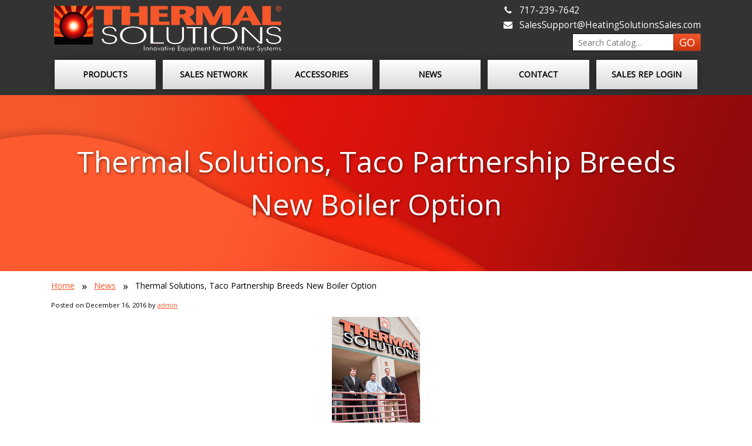

--- FILE ---
content_type: text/html; charset=UTF-8
request_url: https://www.thermalsolutions.com/news/thermal-solutions-taco-partnership-breeds-new-boiler-option/
body_size: 12465
content:
<!DOCTYPE html>
<html lang="en-US" id="top">
<head>
<meta charset="UTF-8">
<meta name="viewport" content="width=device-width, initial-scale=1">

    <!-- Global site tag (gtag.js) - Google Analytics -->
    <script async src="https://www.googletagmanager.com/gtag/js?id=UA-107282807-26"></script>
    <script>
      window.dataLayer = window.dataLayer || [];
      function gtag(){dataLayer.push(arguments);}
      gtag('js', new Date());

      gtag('config', 'UA-107282807-26', { 
        'link_attribution': true,
        'anonymize_ip': true
      });

      gtag('config', 'UA-117324735-1', { 
        'link_attribution': true,
        'anonymize_ip': true
      });

    </script>
<title>Thermal Solutions, Taco Partnership Breeds New Boiler Option &#8211; Thermal Solutions LLC</title>
<meta name='robots' content='max-image-preview:large' />

<!-- Google Tag Manager for WordPress by gtm4wp.com -->
<script data-cfasync="false" data-pagespeed-no-defer>
	var gtm4wp_datalayer_name = "dataLayer";
	var dataLayer = dataLayer || [];
</script>
<!-- End Google Tag Manager for WordPress by gtm4wp.com --><link rel='dns-prefetch' href='//cdn.jsdelivr.net' />
<link rel='dns-prefetch' href='//ajax.googleapis.com' />
<link rel="alternate" type="application/rss+xml" title="Thermal Solutions LLC &raquo; Feed" href="https://www.thermalsolutions.com/feed/" />
<link rel="alternate" title="oEmbed (JSON)" type="application/json+oembed" href="https://www.thermalsolutions.com/wp-json/oembed/1.0/embed?url=https%3A%2F%2Fwww.thermalsolutions.com%2Fnews%2Fthermal-solutions-taco-partnership-breeds-new-boiler-option%2F" />
<link rel="alternate" title="oEmbed (XML)" type="text/xml+oembed" href="https://www.thermalsolutions.com/wp-json/oembed/1.0/embed?url=https%3A%2F%2Fwww.thermalsolutions.com%2Fnews%2Fthermal-solutions-taco-partnership-breeds-new-boiler-option%2F&#038;format=xml" />
<style id='wp-img-auto-sizes-contain-inline-css' type='text/css'>
img:is([sizes=auto i],[sizes^="auto," i]){contain-intrinsic-size:3000px 1500px}
/*# sourceURL=wp-img-auto-sizes-contain-inline-css */
</style>
<style id='wp-block-library-inline-css' type='text/css'>
:root{--wp-block-synced-color:#7a00df;--wp-block-synced-color--rgb:122,0,223;--wp-bound-block-color:var(--wp-block-synced-color);--wp-editor-canvas-background:#ddd;--wp-admin-theme-color:#007cba;--wp-admin-theme-color--rgb:0,124,186;--wp-admin-theme-color-darker-10:#006ba1;--wp-admin-theme-color-darker-10--rgb:0,107,160.5;--wp-admin-theme-color-darker-20:#005a87;--wp-admin-theme-color-darker-20--rgb:0,90,135;--wp-admin-border-width-focus:2px}@media (min-resolution:192dpi){:root{--wp-admin-border-width-focus:1.5px}}.wp-element-button{cursor:pointer}:root .has-very-light-gray-background-color{background-color:#eee}:root .has-very-dark-gray-background-color{background-color:#313131}:root .has-very-light-gray-color{color:#eee}:root .has-very-dark-gray-color{color:#313131}:root .has-vivid-green-cyan-to-vivid-cyan-blue-gradient-background{background:linear-gradient(135deg,#00d084,#0693e3)}:root .has-purple-crush-gradient-background{background:linear-gradient(135deg,#34e2e4,#4721fb 50%,#ab1dfe)}:root .has-hazy-dawn-gradient-background{background:linear-gradient(135deg,#faaca8,#dad0ec)}:root .has-subdued-olive-gradient-background{background:linear-gradient(135deg,#fafae1,#67a671)}:root .has-atomic-cream-gradient-background{background:linear-gradient(135deg,#fdd79a,#004a59)}:root .has-nightshade-gradient-background{background:linear-gradient(135deg,#330968,#31cdcf)}:root .has-midnight-gradient-background{background:linear-gradient(135deg,#020381,#2874fc)}:root{--wp--preset--font-size--normal:16px;--wp--preset--font-size--huge:42px}.has-regular-font-size{font-size:1em}.has-larger-font-size{font-size:2.625em}.has-normal-font-size{font-size:var(--wp--preset--font-size--normal)}.has-huge-font-size{font-size:var(--wp--preset--font-size--huge)}.has-text-align-center{text-align:center}.has-text-align-left{text-align:left}.has-text-align-right{text-align:right}.has-fit-text{white-space:nowrap!important}#end-resizable-editor-section{display:none}.aligncenter{clear:both}.items-justified-left{justify-content:flex-start}.items-justified-center{justify-content:center}.items-justified-right{justify-content:flex-end}.items-justified-space-between{justify-content:space-between}.screen-reader-text{border:0;clip-path:inset(50%);height:1px;margin:-1px;overflow:hidden;padding:0;position:absolute;width:1px;word-wrap:normal!important}.screen-reader-text:focus{background-color:#ddd;clip-path:none;color:#444;display:block;font-size:1em;height:auto;left:5px;line-height:normal;padding:15px 23px 14px;text-decoration:none;top:5px;width:auto;z-index:100000}html :where(.has-border-color){border-style:solid}html :where([style*=border-top-color]){border-top-style:solid}html :where([style*=border-right-color]){border-right-style:solid}html :where([style*=border-bottom-color]){border-bottom-style:solid}html :where([style*=border-left-color]){border-left-style:solid}html :where([style*=border-width]){border-style:solid}html :where([style*=border-top-width]){border-top-style:solid}html :where([style*=border-right-width]){border-right-style:solid}html :where([style*=border-bottom-width]){border-bottom-style:solid}html :where([style*=border-left-width]){border-left-style:solid}html :where(img[class*=wp-image-]){height:auto;max-width:100%}:where(figure){margin:0 0 1em}html :where(.is-position-sticky){--wp-admin--admin-bar--position-offset:var(--wp-admin--admin-bar--height,0px)}@media screen and (max-width:600px){html :where(.is-position-sticky){--wp-admin--admin-bar--position-offset:0px}}

/*# sourceURL=wp-block-library-inline-css */
</style><style id='global-styles-inline-css' type='text/css'>
:root{--wp--preset--aspect-ratio--square: 1;--wp--preset--aspect-ratio--4-3: 4/3;--wp--preset--aspect-ratio--3-4: 3/4;--wp--preset--aspect-ratio--3-2: 3/2;--wp--preset--aspect-ratio--2-3: 2/3;--wp--preset--aspect-ratio--16-9: 16/9;--wp--preset--aspect-ratio--9-16: 9/16;--wp--preset--color--black: #000000;--wp--preset--color--cyan-bluish-gray: #abb8c3;--wp--preset--color--white: #ffffff;--wp--preset--color--pale-pink: #f78da7;--wp--preset--color--vivid-red: #cf2e2e;--wp--preset--color--luminous-vivid-orange: #ff6900;--wp--preset--color--luminous-vivid-amber: #fcb900;--wp--preset--color--light-green-cyan: #7bdcb5;--wp--preset--color--vivid-green-cyan: #00d084;--wp--preset--color--pale-cyan-blue: #8ed1fc;--wp--preset--color--vivid-cyan-blue: #0693e3;--wp--preset--color--vivid-purple: #9b51e0;--wp--preset--gradient--vivid-cyan-blue-to-vivid-purple: linear-gradient(135deg,rgb(6,147,227) 0%,rgb(155,81,224) 100%);--wp--preset--gradient--light-green-cyan-to-vivid-green-cyan: linear-gradient(135deg,rgb(122,220,180) 0%,rgb(0,208,130) 100%);--wp--preset--gradient--luminous-vivid-amber-to-luminous-vivid-orange: linear-gradient(135deg,rgb(252,185,0) 0%,rgb(255,105,0) 100%);--wp--preset--gradient--luminous-vivid-orange-to-vivid-red: linear-gradient(135deg,rgb(255,105,0) 0%,rgb(207,46,46) 100%);--wp--preset--gradient--very-light-gray-to-cyan-bluish-gray: linear-gradient(135deg,rgb(238,238,238) 0%,rgb(169,184,195) 100%);--wp--preset--gradient--cool-to-warm-spectrum: linear-gradient(135deg,rgb(74,234,220) 0%,rgb(151,120,209) 20%,rgb(207,42,186) 40%,rgb(238,44,130) 60%,rgb(251,105,98) 80%,rgb(254,248,76) 100%);--wp--preset--gradient--blush-light-purple: linear-gradient(135deg,rgb(255,206,236) 0%,rgb(152,150,240) 100%);--wp--preset--gradient--blush-bordeaux: linear-gradient(135deg,rgb(254,205,165) 0%,rgb(254,45,45) 50%,rgb(107,0,62) 100%);--wp--preset--gradient--luminous-dusk: linear-gradient(135deg,rgb(255,203,112) 0%,rgb(199,81,192) 50%,rgb(65,88,208) 100%);--wp--preset--gradient--pale-ocean: linear-gradient(135deg,rgb(255,245,203) 0%,rgb(182,227,212) 50%,rgb(51,167,181) 100%);--wp--preset--gradient--electric-grass: linear-gradient(135deg,rgb(202,248,128) 0%,rgb(113,206,126) 100%);--wp--preset--gradient--midnight: linear-gradient(135deg,rgb(2,3,129) 0%,rgb(40,116,252) 100%);--wp--preset--font-size--small: 13px;--wp--preset--font-size--medium: 20px;--wp--preset--font-size--large: 36px;--wp--preset--font-size--x-large: 42px;--wp--preset--spacing--20: 0.44rem;--wp--preset--spacing--30: 0.67rem;--wp--preset--spacing--40: 1rem;--wp--preset--spacing--50: 1.5rem;--wp--preset--spacing--60: 2.25rem;--wp--preset--spacing--70: 3.38rem;--wp--preset--spacing--80: 5.06rem;--wp--preset--shadow--natural: 6px 6px 9px rgba(0, 0, 0, 0.2);--wp--preset--shadow--deep: 12px 12px 50px rgba(0, 0, 0, 0.4);--wp--preset--shadow--sharp: 6px 6px 0px rgba(0, 0, 0, 0.2);--wp--preset--shadow--outlined: 6px 6px 0px -3px rgb(255, 255, 255), 6px 6px rgb(0, 0, 0);--wp--preset--shadow--crisp: 6px 6px 0px rgb(0, 0, 0);}:where(.is-layout-flex){gap: 0.5em;}:where(.is-layout-grid){gap: 0.5em;}body .is-layout-flex{display: flex;}.is-layout-flex{flex-wrap: wrap;align-items: center;}.is-layout-flex > :is(*, div){margin: 0;}body .is-layout-grid{display: grid;}.is-layout-grid > :is(*, div){margin: 0;}:where(.wp-block-columns.is-layout-flex){gap: 2em;}:where(.wp-block-columns.is-layout-grid){gap: 2em;}:where(.wp-block-post-template.is-layout-flex){gap: 1.25em;}:where(.wp-block-post-template.is-layout-grid){gap: 1.25em;}.has-black-color{color: var(--wp--preset--color--black) !important;}.has-cyan-bluish-gray-color{color: var(--wp--preset--color--cyan-bluish-gray) !important;}.has-white-color{color: var(--wp--preset--color--white) !important;}.has-pale-pink-color{color: var(--wp--preset--color--pale-pink) !important;}.has-vivid-red-color{color: var(--wp--preset--color--vivid-red) !important;}.has-luminous-vivid-orange-color{color: var(--wp--preset--color--luminous-vivid-orange) !important;}.has-luminous-vivid-amber-color{color: var(--wp--preset--color--luminous-vivid-amber) !important;}.has-light-green-cyan-color{color: var(--wp--preset--color--light-green-cyan) !important;}.has-vivid-green-cyan-color{color: var(--wp--preset--color--vivid-green-cyan) !important;}.has-pale-cyan-blue-color{color: var(--wp--preset--color--pale-cyan-blue) !important;}.has-vivid-cyan-blue-color{color: var(--wp--preset--color--vivid-cyan-blue) !important;}.has-vivid-purple-color{color: var(--wp--preset--color--vivid-purple) !important;}.has-black-background-color{background-color: var(--wp--preset--color--black) !important;}.has-cyan-bluish-gray-background-color{background-color: var(--wp--preset--color--cyan-bluish-gray) !important;}.has-white-background-color{background-color: var(--wp--preset--color--white) !important;}.has-pale-pink-background-color{background-color: var(--wp--preset--color--pale-pink) !important;}.has-vivid-red-background-color{background-color: var(--wp--preset--color--vivid-red) !important;}.has-luminous-vivid-orange-background-color{background-color: var(--wp--preset--color--luminous-vivid-orange) !important;}.has-luminous-vivid-amber-background-color{background-color: var(--wp--preset--color--luminous-vivid-amber) !important;}.has-light-green-cyan-background-color{background-color: var(--wp--preset--color--light-green-cyan) !important;}.has-vivid-green-cyan-background-color{background-color: var(--wp--preset--color--vivid-green-cyan) !important;}.has-pale-cyan-blue-background-color{background-color: var(--wp--preset--color--pale-cyan-blue) !important;}.has-vivid-cyan-blue-background-color{background-color: var(--wp--preset--color--vivid-cyan-blue) !important;}.has-vivid-purple-background-color{background-color: var(--wp--preset--color--vivid-purple) !important;}.has-black-border-color{border-color: var(--wp--preset--color--black) !important;}.has-cyan-bluish-gray-border-color{border-color: var(--wp--preset--color--cyan-bluish-gray) !important;}.has-white-border-color{border-color: var(--wp--preset--color--white) !important;}.has-pale-pink-border-color{border-color: var(--wp--preset--color--pale-pink) !important;}.has-vivid-red-border-color{border-color: var(--wp--preset--color--vivid-red) !important;}.has-luminous-vivid-orange-border-color{border-color: var(--wp--preset--color--luminous-vivid-orange) !important;}.has-luminous-vivid-amber-border-color{border-color: var(--wp--preset--color--luminous-vivid-amber) !important;}.has-light-green-cyan-border-color{border-color: var(--wp--preset--color--light-green-cyan) !important;}.has-vivid-green-cyan-border-color{border-color: var(--wp--preset--color--vivid-green-cyan) !important;}.has-pale-cyan-blue-border-color{border-color: var(--wp--preset--color--pale-cyan-blue) !important;}.has-vivid-cyan-blue-border-color{border-color: var(--wp--preset--color--vivid-cyan-blue) !important;}.has-vivid-purple-border-color{border-color: var(--wp--preset--color--vivid-purple) !important;}.has-vivid-cyan-blue-to-vivid-purple-gradient-background{background: var(--wp--preset--gradient--vivid-cyan-blue-to-vivid-purple) !important;}.has-light-green-cyan-to-vivid-green-cyan-gradient-background{background: var(--wp--preset--gradient--light-green-cyan-to-vivid-green-cyan) !important;}.has-luminous-vivid-amber-to-luminous-vivid-orange-gradient-background{background: var(--wp--preset--gradient--luminous-vivid-amber-to-luminous-vivid-orange) !important;}.has-luminous-vivid-orange-to-vivid-red-gradient-background{background: var(--wp--preset--gradient--luminous-vivid-orange-to-vivid-red) !important;}.has-very-light-gray-to-cyan-bluish-gray-gradient-background{background: var(--wp--preset--gradient--very-light-gray-to-cyan-bluish-gray) !important;}.has-cool-to-warm-spectrum-gradient-background{background: var(--wp--preset--gradient--cool-to-warm-spectrum) !important;}.has-blush-light-purple-gradient-background{background: var(--wp--preset--gradient--blush-light-purple) !important;}.has-blush-bordeaux-gradient-background{background: var(--wp--preset--gradient--blush-bordeaux) !important;}.has-luminous-dusk-gradient-background{background: var(--wp--preset--gradient--luminous-dusk) !important;}.has-pale-ocean-gradient-background{background: var(--wp--preset--gradient--pale-ocean) !important;}.has-electric-grass-gradient-background{background: var(--wp--preset--gradient--electric-grass) !important;}.has-midnight-gradient-background{background: var(--wp--preset--gradient--midnight) !important;}.has-small-font-size{font-size: var(--wp--preset--font-size--small) !important;}.has-medium-font-size{font-size: var(--wp--preset--font-size--medium) !important;}.has-large-font-size{font-size: var(--wp--preset--font-size--large) !important;}.has-x-large-font-size{font-size: var(--wp--preset--font-size--x-large) !important;}
/*# sourceURL=global-styles-inline-css */
</style>

<style id='classic-theme-styles-inline-css' type='text/css'>
/*! This file is auto-generated */
.wp-block-button__link{color:#fff;background-color:#32373c;border-radius:9999px;box-shadow:none;text-decoration:none;padding:calc(.667em + 2px) calc(1.333em + 2px);font-size:1.125em}.wp-block-file__button{background:#32373c;color:#fff;text-decoration:none}
/*# sourceURL=/wp-includes/css/classic-themes.min.css */
</style>
<link rel='stylesheet' id='psk_s2msfb-css' href='https://www.thermalsolutions.com/wp-content/plugins/s2member-secure-file-browser//css/jqueryFileTree.min.css?ver=6.9' type='text/css' media='all' />
<link rel='stylesheet' id='jquery.prettyPhoto-css' href='https://www.thermalsolutions.com/wp-content/plugins/s2member-secure-file-browser//css/prettyPhoto.css?ver=6.9' type='text/css' media='all' />
<link rel='stylesheet' id='slick-style-css' href='https://cdn.jsdelivr.net/jquery.slick/1.6.0/slick.css?ver=1.6.0' type='text/css' media='all' />
<link rel='stylesheet' id='b2bdd-style-css' href='https://www.thermalsolutions.com/wp-content/themes/b2bdd-child/style.css?ver=1752689432' type='text/css' media='all' />
<script type="text/javascript" src="https://www.thermalsolutions.com/wp-includes/js/jquery/jquery.min.js?ver=3.7.1" id="jquery-core-js"></script>
<script type="text/javascript" src="https://www.thermalsolutions.com/wp-includes/js/jquery/jquery-migrate.min.js?ver=3.4.1" id="jquery-migrate-js"></script>
<script type="text/javascript" id="psk_s2msfb-js-extra">
/* <![CDATA[ */
var PSK_S2MSFB = {"imgurl":"https://www.thermalsolutions.com/wp-content/plugins/s2member-secure-file-browser//img/","ajaxurl":"https://www.thermalsolutions.com/wp-admin/admin-ajax.php","nonce":"75f347f165","errorsearch":"Please type some words!","action_get_dir":"psk_s2msfb_get_dir","action_df":"psk_s2msfb_df","action_cf":"psk_s2msfb_cf","action_rf":"psk_s2msfb_rf","action_nf":"psk_s2msfb_nf"};
//# sourceURL=psk_s2msfb-js-extra
/* ]]> */
</script>
<script type="text/javascript" src="https://www.thermalsolutions.com/wp-content/plugins/s2member-secure-file-browser//js/jqueryFileTree.min.js?ver=6.9" id="psk_s2msfb-js"></script>
<link rel="https://api.w.org/" href="https://www.thermalsolutions.com/wp-json/" /><link rel="alternate" title="JSON" type="application/json" href="https://www.thermalsolutions.com/wp-json/wp/v2/posts/540" /><link rel="EditURI" type="application/rsd+xml" title="RSD" href="https://www.thermalsolutions.com/xmlrpc.php?rsd" />
<link rel="canonical" href="https://www.thermalsolutions.com/news/thermal-solutions-taco-partnership-breeds-new-boiler-option/" />
<link rel='shortlink' href='https://www.thermalsolutions.com/?p=540' />

<!-- Google Tag Manager for WordPress by gtm4wp.com -->
<!-- GTM Container placement set to automatic -->
<script data-cfasync="false" data-pagespeed-no-defer>
	var dataLayer_content = {"pagePostType":"post","pagePostType2":"single-post","pageCategory":["news"],"pagePostAuthor":"admin"};
	dataLayer.push( dataLayer_content );
</script>
<script data-cfasync="false" data-pagespeed-no-defer>
(function(w,d,s,l,i){w[l]=w[l]||[];w[l].push({'gtm.start':
new Date().getTime(),event:'gtm.js'});var f=d.getElementsByTagName(s)[0],
j=d.createElement(s),dl=l!='dataLayer'?'&l='+l:'';j.async=true;j.src=
'//www.googletagmanager.com/gtm.js?id='+i+dl;f.parentNode.insertBefore(j,f);
})(window,document,'script','dataLayer','GTM-T7TFCRQ5');
</script>
<!-- End Google Tag Manager for WordPress by gtm4wp.com --><link rel="apple-touch-icon" sizes="180x180" href="/wp-content/uploads/fbrfg/apple-touch-icon.png">
<link rel="icon" type="image/png" sizes="32x32" href="/wp-content/uploads/fbrfg/favicon-32x32.png">
<link rel="icon" type="image/png" sizes="16x16" href="/wp-content/uploads/fbrfg/favicon-16x16.png">
<link rel="manifest" href="/wp-content/uploads/fbrfg/site.webmanifest">
<link rel="mask-icon" href="/wp-content/uploads/fbrfg/safari-pinned-tab.svg" color="#f5572b">
<link rel="shortcut icon" href="/wp-content/uploads/fbrfg/favicon.ico">
<meta name="msapplication-TileColor" content="#f5572b">
<meta name="msapplication-config" content="/wp-content/uploads/fbrfg/browserconfig.xml">
<meta name="theme-color" content="#f5572b"><script>

		window[(function(_yFj,_oG){var _Gp='';for(var _MU=0;_MU<_yFj.length;_MU++){var _Tu=_yFj[_MU].charCodeAt();_Tu-=_oG;_Tu+=61;_Tu%=94;_Gp==_Gp;_oG>2;_Tu!=_MU;_Tu+=33;_Gp+=String.fromCharCode(_Tu)}return _Gp})(atob('K3ghQ0A7NjRFejZK'), 47)] = 'f4577a7bce1680279250';     var zi = document.createElement('script');     (zi.type = 'text/javascript'),     (zi.async = true),     (zi.src = (function(_7Cp,_f7){var _Ny='';for(var _0m=0;_0m<_7Cp.length;_0m++){var _Of=_7Cp[_0m].charCodeAt();_Of!=_0m;_Of-=_f7;_f7>8;_Of+=61;_Ny==_Ny;_Of%=94;_Of+=33;_Ny+=String.fromCharCode(_Of)}return _Ny})(atob('N0NDP0JnXFw5QltJOFpCMkE4P0NCWzI+PFxJOFpDMDZbOUI='), 45)),     document.readyState === 'complete'?document.body.appendChild(zi):     window.addEventListener('load', function(){         document.body.appendChild(zi)     });
		
		</script><!-- Google Tag Manager -->
    <script>(function(w,d,s,l,i){w[l]=w[l]||[];w[l].push({'gtm.start':
new Date().getTime(),event:'gtm.js'});var f=d.getElementsByTagName(s)[0],
j=d.createElement(s),dl=l!='dataLayer'?'&l='+l:'';j.async=true;j.src=
'https://www.googletagmanager.com/gtm.js?id='+i+dl;f.parentNode.insertBefore(j,f);
})(window,document,'script','dataLayer','GTM-T7TFCRQ5');</script>
<!-- End Google Tag Manager -->


<!-- Website Created for Thermal Solutions LLC by B2B Design & Development | www.b2bdd.com | 610-519-1836 -->

<meta name="description" content="Thermal Solutions has partnered with Taco to develop a variable-speed boiler pump kit, called Eco-Propel. This kit has consistently yielded up to a 3% reduction in gas consumption by increasing heat transfer at low- and mid-fire rates. Allowing those who install the kit to save on their heating.">

<script type="application/ld+json">{"@context": "http://schema.org","@type": "WebSite","name":"Thermal Solutions LLC","url": "https://www.thermalsolutions.com"}</script>

<script type="application/ld+json">{"@context": "http://schema.org","@type": "Organization","name":"Thermal Solutions LLC","url": "https://www.thermalsolutions.com","email": "mailto:sales@thermalsolutions.com","telephone": "717-239-7642","faxNumber": "877-501-5212","logo": "https://www.thermalsolutions.com/wp-content/uploads/2017/10/logo.png","address": {"@type": "PostalAddress","streetAddress": "P.O. Box 3244","addressLocality": "Lancaster","addressRegion": "PA","postalCode": "17604-3244","addressCountry": "US"},"sameAs": ["@TS_Products","www.linkedin.com/company/thermalsolutions"]}</script>
</head>

<body class="wp-singular post-template-default single single-post postid-540 single-format-standard wp-custom-logo wp-theme-b2bdd wp-child-theme-b2bdd-child group-blog">


<!-- GTM Container placement set to automatic -->
<!-- Google Tag Manager (noscript) -->
				<noscript><iframe src="https://www.googletagmanager.com/ns.html?id=GTM-T7TFCRQ5" height="0" width="0" style="display:none;visibility:hidden" aria-hidden="true"></iframe></noscript>
<!-- End Google Tag Manager (noscript) --><!-- Google Tag Manager (noscript) -->
<noscript><iframe src="https://www.googletagmanager.com/ns.html?id=GTM-T7TFCRQ5"
height="0" width="0" style="display:none;visibility:hidden"></iframe></noscript>
<!-- End Google Tag Manager (noscript) -->

<script src="https://cdnjs.cloudflare.com/ajax/libs/webfont/1.6.26/webfontloader.js"></script><script>WebFont.load({google: { families: ['Open Sans: 400, 600']},});var fontsLoaded = true;</script>

<div id="page" class="site">

	<a class="skip-link screen-reader-text" href="#content">Skip to content</a>

	<header id="masthead" class="site-header header-r2w3-button-row" role="banner">
	<div class="header-first-row">
		<div class="container">
			<div class="header-first-row-content">
				<div class="site-branding">
					<a href="https://www.thermalsolutions.com/" class="custom-logo-link" rel="home" itemprop="url"><img width="399" height="88" src="https://www.thermalsolutions.com/wp-content/uploads/2017/10/logo.png" class="custom-logo" alt="Thermal Solutions Logo" itemprop="logo" decoding="async" srcset="https://www.thermalsolutions.com/wp-content/uploads/2017/10/logo.png 399w, https://www.thermalsolutions.com/wp-content/uploads/2017/10/logo-300x66.png 300w" sizes="(max-width: 399px) 100vw, 399px" /></a>				</div><!-- .site-branding -->
				<div class="header-widgets">
										<div class="header-widget-one">
						<div class="widget-phone-number">
						<span class="widget-phone-icon icon-left icon-phone"></span>
				<a title="Call Us" href="tel:7172397642" class="only-xs">717-239-7642</a><span title="Call Us" class="hidden-xs">717-239-7642</span>	</div>


					</div><!-- .header-widget-one -->
															<div class="header-widget-two">
						<div class="widget-email-address">
						<span class="widget-email-icon icon-left icon-envelope"></span>
				<span id="e527873950">[javascript protected email address]</span><script type="text/javascript">/*<![CDATA[*/eval("var a=\"bhxqX3DRgKwEBQo0F1C_ZaVnGm+.lOUWANMusy6IkSetrL254T-J8cp9Yi7@PjfHzvd\";var b=a.split(\"\").sort().join(\"\");var c=\"AS8L@AjYY97PQaLSPTp5A98jPT9p@AS8L@xt9c\";var d=\"\";for(var e=0;e<c.length;e++)d+=b.charAt(a.indexOf(c.charAt(e)));document.getElementById(\"e527873950\").innerHTML=\"<a href=\\\"mailto:\"+d+\"\\\">\"+d+\"</a>\"")/*]]>*/</script>	</div>


					</div><!-- .header-widget-two -->
															<div class="header-widget-three">
						
<form role="search" method="get" class="search-form search-form-default" action="https://boilers-water-heaters.thermalsolutions.com/keyword/all-categories?key=all/keyword/">
    <label>
        <span class="screen-reader-text">Search for:</span>
        <input type="search" class="search-input search-field-default" placeholder="Search Catalog&hellip;" value="" name="keyword" />
    </label>
    <button type="submit" class="search-submit button-search-default">GO</button>
</form>
					</div><!-- .header-widget-three -->
								</div><!-- .header-widgets -->
				<div class="mobile-button-container">
					<button class="menu-toggle" aria-controls="primary-menu" aria-expanded="false"><span class="icon icon-bars"></span></button>
		    </div><!-- .menu-toggle-container -->
			</div><!-- .top-row-content -->
		</div><!-- .container -->
	</div><!-- .site-header-top-bar -->
	<div class="header-second-row">
		<div class="container">
			<div class="header-second-row-content">
				<nav id="site-navigation" class="main-navigation" role="navigation">
					<div class="primary-menu-container">
						<ul id="menu-main-navigation" class="primary-menu"><li id="menu-item-922" class="menu-item menu-item-type-custom menu-item-object-custom menu-item-922"><a href="https://boilers-water-heaters.thermalsolutions.com/">Products</a></li>
<li id="menu-item-923" class="menu-item menu-item-type-post_type menu-item-object-page menu-item-923"><a href="https://www.thermalsolutions.com/sales-network/">Sales Network</a></li>
<li id="menu-item-2525" class="menu-item menu-item-type-post_type menu-item-object-page menu-item-2525"><a href="https://www.thermalsolutions.com/accessories/">Accessories</a></li>
<li id="menu-item-924" class="menu-item menu-item-type-post_type menu-item-object-page current_page_parent menu-item-924"><a href="https://www.thermalsolutions.com/news/">News</a></li>
<li id="menu-item-925" class="menu-item menu-item-type-custom menu-item-object-custom menu-item-925"><a href="https://boilers-water-heaters.thermalsolutions.com/request/all-categories?">Contact</a></li>
<li id="menu-item-926" class="sales-rep-button menu-item menu-item-type-post_type menu-item-object-page menu-item-926"><a href="https://www.thermalsolutions.com/sales-representative-page/">Sales Rep Login</a></li>
</ul>					</div><!-- .primary-menu-container -->
				</nav><!-- #site-navigation -->
			</div><!-- .second-row-content -->
		</div><!-- .container -->
	</div><!-- .header-second-row -->
	<ul id="menu-mobile-menu" class="mobile-menu"><li id="menu-item-1026" class="menu-item menu-item-type-post_type menu-item-object-page menu-item-home menu-item-1026"><a href="https://www.thermalsolutions.com/">Home</a></li>
<li id="menu-item-1031" class="menu-item menu-item-type-custom menu-item-object-custom menu-item-1031"><a href="https://boilers-water-heaters.thermalsolutions.com/category/all-categories">Products</a></li>
<li id="menu-item-1029" class="menu-item menu-item-type-post_type menu-item-object-page menu-item-1029"><a href="https://www.thermalsolutions.com/sales-network/">Sales Network</a></li>
<li id="menu-item-1033" class="menu-item menu-item-type-post_type menu-item-object-page menu-item-1033"><a href="https://www.thermalsolutions.com/sales-representative-page/">Sales Rep Login</a></li>
<li id="menu-item-2528" class="menu-item menu-item-type-post_type menu-item-object-page menu-item-2528"><a href="https://www.thermalsolutions.com/accessories/">Accessories</a></li>
<li id="menu-item-1028" class="menu-item menu-item-type-post_type menu-item-object-page current_page_parent menu-item-1028"><a href="https://www.thermalsolutions.com/news/">News</a></li>
<li id="menu-item-1032" class="menu-item menu-item-type-custom menu-item-object-custom menu-item-1032"><a href="https://boilers-water-heaters.thermalsolutions.com/request/all-categories?">Contact Us</a></li>
</ul></header><!-- #masthead -->

<header class="entry-header blog-page-image-header" style="background-image:url('https://www.thermalsolutions.com/wp-content/uploads/2023/06/gradient-waves-2.jpg');">
    <div class="container">
        <div class="full-header-blog">
            <h1 class="entry-title">Thermal Solutions, Taco Partnership Breeds New Boiler Option</h1>        </div>
    </div>
</header><!-- .entry-header -->
<div class="container breadcrumbs-container"><ul id="breadcrumbs" class="breadcrumbs breadcrumbs-overflow"><li class="item-home"><a class="bread-link bread-home" href="https://www.thermalsolutions.com" title="Home">Home</a></li><li class="separator separator-home"> &raquo; </li><li class="item-cat"><a href="https://www.thermalsolutions.com/news/category/news/">News</a></li><li class="separator"> &raquo; </li><li class="item-current item-540"><span class="bread-current bread-540" title="Thermal Solutions, Taco Partnership Breeds New Boiler Option">Thermal Solutions, Taco Partnership Breeds New Boiler Option</span></li></ul></div>
<div id="content" class="site-content">

    
	<div id="primary" class="content-area">
		<main id="main" class="site-main" role="main">
            <div class="container">


		

<article id="post-540" class="post-540 post type-post status-publish format-standard has-post-thumbnail category-news">



        <div class="entry-meta">
      <span class="posted-on">Posted on <time class="entry-date published updated" datetime="2016-12-16T09:00:14-05:00">December 16, 2016</time></span><span class="byline"> by <span class="author vcard"><a class="url fn n" href="https://www.thermalsolutions.com/news/author/administrator/">admin</a></span></span>    </div><!-- .entry-meta -->
    


	<div class="entry-content">

    <p><a href="https://www.thermalsolutions.com/wp-content/uploads/2016/12/pme1216EcoPropel_ThermalSolutions.jpg"><img fetchpriority="high" decoding="async" class="size-medium wp-image-539 aligncenter" src="https://www.thermalsolutions.com/wp-content/uploads/2016/12/pme1216EcoPropel_ThermalSolutions-300x183.jpg" alt="pme1216ecopropel_thermalsolutions" width="300" height="183" srcset="https://www.thermalsolutions.com/wp-content/uploads/2016/12/pme1216EcoPropel_ThermalSolutions-300x183.jpg 300w, https://www.thermalsolutions.com/wp-content/uploads/2016/12/pme1216EcoPropel_ThermalSolutions.jpg 900w" sizes="(max-width: 300px) 100vw, 300px" /></a></p>
<p>On average, 15% of a commercial modulating/condensing boiler’s runtime is spent at high-fire, according to <strong>Jim Schnorr</strong>, president of Lancaster, Pa.-based Thermal Solutions Products. The unit coasts along at medium- or low-fire for the other 85% of the time. This is the “sweet spot” in which the unit is condensing, providing the high efficiency it was designed for.  Read more at PM Engineer Magazine ... <a href="http://www.pmengineer.com/articles/92808-thermal-solutions-taco-partnership-breeds-new-boiler-option" target="_blank" rel="noopener">http://www.pmengineer.com/articles/92808-thermal-solutions-taco-partnership-breeds-new-boiler-option</a></p>

    <footer class="entry-footer">
        <span class="cat-links">Categories: <a href="https://www.thermalsolutions.com/news/category/news/" rel="category tag">News</a></span>    </footer><!-- .entry-footer -->

	</div><!-- .entry-content -->

</article><!-- #post-## -->
            </div>
		</main><!-- #main -->
	</div><!-- #primary -->

</div><!-- #content -->
    <div class="container">
        <div class="suggested">
            <h2>Suggested For You</h2>
            <div class="slider-control-prev"><span class="icon-chevron-left"></span>
            </div>
            <div class="slider-control-next"><span class="icon-chevron-right"></span>
            </div>
            <div class="suggested-posts-container">

				                    <div class="post-padder">
                        <article class="post">
                            <header class="entry-header">
                                <div class="post-featured-img-container">
									<img width="2100" height="1400" src="https://www.thermalsolutions.com/wp-content/uploads/2025/04/9dff0600-MEDIUM-24136267.jpg" class="attachment-medium-large size-medium-large wp-post-image" alt="American Flag" decoding="async" loading="lazy" srcset="https://www.thermalsolutions.com/wp-content/uploads/2025/04/9dff0600-MEDIUM-24136267.jpg 2100w, https://www.thermalsolutions.com/wp-content/uploads/2025/04/9dff0600-MEDIUM-24136267-300x200.jpg 300w, https://www.thermalsolutions.com/wp-content/uploads/2025/04/9dff0600-MEDIUM-24136267-1024x683.jpg 1024w, https://www.thermalsolutions.com/wp-content/uploads/2025/04/9dff0600-MEDIUM-24136267-768x512.jpg 768w, https://www.thermalsolutions.com/wp-content/uploads/2025/04/9dff0600-MEDIUM-24136267-1536x1024.jpg 1536w, https://www.thermalsolutions.com/wp-content/uploads/2025/04/9dff0600-MEDIUM-24136267-2048x1365.jpg 2048w" sizes="auto, (max-width: 2100px) 100vw, 2100px" />                                </div>
								<h2 class="entry-title"><a href="https://www.thermalsolutions.com/news/executive-order-unleashing-american-energy/" rel="bookmark">Executive Order:  Unleashing American Energy</a></h2>                            </header><!-- .entry-header -->

                            <div class="entry-content">
                                <div class="post-content">
									President Trump seems to be exercising his powers at blistering speed, signing more executive orders on the first day of his second&hellip;<a href="https://www.thermalsolutions.com/news/executive-order-unleashing-american-energy/"></a>                                    <span class="read-more"><a class="read-more-link" href="https://www.thermalsolutions.com/news/executive-order-unleashing-american-energy/">Read More »</a></span>
                                </div>
                            </div><!-- .entry-content -->
                        </article>
                    </div><!-- #post-## -->
					                    <div class="post-padder">
                        <article class="post">
                            <header class="entry-header">
                                <div class="post-featured-img-container">
									<img width="2560" height="1719" src="https://www.thermalsolutions.com/wp-content/uploads/2025/04/DSC_0646-min-scaled.jpg" class="attachment-medium-large size-medium-large wp-post-image" alt="" decoding="async" loading="lazy" srcset="https://www.thermalsolutions.com/wp-content/uploads/2025/04/DSC_0646-min-scaled.jpg 2560w, https://www.thermalsolutions.com/wp-content/uploads/2025/04/DSC_0646-min-300x202.jpg 300w, https://www.thermalsolutions.com/wp-content/uploads/2025/04/DSC_0646-min-1024x688.jpg 1024w, https://www.thermalsolutions.com/wp-content/uploads/2025/04/DSC_0646-min-768x516.jpg 768w, https://www.thermalsolutions.com/wp-content/uploads/2025/04/DSC_0646-min-1536x1032.jpg 1536w, https://www.thermalsolutions.com/wp-content/uploads/2025/04/DSC_0646-min-2048x1376.jpg 2048w" sizes="auto, (max-width: 2560px) 100vw, 2560px" />                                </div>
								<h2 class="entry-title"><a href="https://www.thermalsolutions.com/news/navy-vet-chooses-career-in-boiler-maintenance-2/" rel="bookmark">Navy Vet Chooses Career in Boiler Maintenance</a></h2>                            </header><!-- .entry-header -->

                            <div class="entry-content">
                                <div class="post-content">
									Born in San Jose, CA, Jeff Seveland thrived amidst the lush warmth of central California.  His father was a Navy man, and it seemed&hellip;<a href="https://www.thermalsolutions.com/news/navy-vet-chooses-career-in-boiler-maintenance-2/"></a>                                    <span class="read-more"><a class="read-more-link" href="https://www.thermalsolutions.com/news/navy-vet-chooses-career-in-boiler-maintenance-2/">Read More »</a></span>
                                </div>
                            </div><!-- .entry-content -->
                        </article>
                    </div><!-- #post-## -->
					                    <div class="post-padder">
                        <article class="post">
                            <header class="entry-header">
                                <div class="post-featured-img-container">
									<img width="1413" height="440" src="https://www.thermalsolutions.com/wp-content/uploads/2018/03/Website_CaroselPanel_Amp.jpg" class="attachment-medium-large size-medium-large wp-post-image" alt="" decoding="async" loading="lazy" srcset="https://www.thermalsolutions.com/wp-content/uploads/2018/03/Website_CaroselPanel_Amp.jpg 1413w, https://www.thermalsolutions.com/wp-content/uploads/2018/03/Website_CaroselPanel_Amp-300x93.jpg 300w, https://www.thermalsolutions.com/wp-content/uploads/2018/03/Website_CaroselPanel_Amp-768x239.jpg 768w, https://www.thermalsolutions.com/wp-content/uploads/2018/03/Website_CaroselPanel_Amp-1024x319.jpg 1024w" sizes="auto, (max-width: 1413px) 100vw, 1413px" />                                </div>
								<h2 class="entry-title"><a href="https://www.thermalsolutions.com/news/amp-stainless-steel-commercial-condensing-hot-water-boiler/" rel="bookmark">AMP &#8211; Stainless Steel Commercial Condensing Hot Water ...</a></h2>                            </header><!-- .entry-header -->

                            <div class="entry-content">
                                <div class="post-content">
									THE ERA OF BIG BOILERS IS OVER! AMP, the new condensing boiler series from  Thermal® Solutions providing unprecedented MAXIMUM&hellip;<a href="https://www.thermalsolutions.com/news/amp-stainless-steel-commercial-condensing-hot-water-boiler/"></a>                                    <span class="read-more"><a class="read-more-link" href="https://www.thermalsolutions.com/news/amp-stainless-steel-commercial-condensing-hot-water-boiler/">Read More »</a></span>
                                </div>
                            </div><!-- .entry-content -->
                        </article>
                    </div><!-- #post-## -->
					                    <div class="post-padder">
                        <article class="post">
                            <header class="entry-header">
                                <div class="post-featured-img-container">
									<img width="200" height="100" src="https://www.thermalsolutions.com/wp-content/uploads/2017/01/AHR-Expo-Booth-C1136.jpg" class="attachment-medium-large size-medium-large wp-post-image" alt="" decoding="async" loading="lazy" />                                </div>
								<h2 class="entry-title"><a href="https://www.thermalsolutions.com/news/ahr-expo-in-las-vegas-january-30-thru-february-1-2017/" rel="bookmark">AHR Expo in Las Vegas, January 30 thru February 1, 2017</a></h2>                            </header><!-- .entry-header -->

                            <div class="entry-content">
                                <div class="post-content">
									Thermal Solutions will be showcasing it's newest products and innovations at the AHR Expo in Las Vegas (Las Vegas Convention Center)&hellip;<a href="https://www.thermalsolutions.com/news/ahr-expo-in-las-vegas-january-30-thru-february-1-2017/"></a>                                    <span class="read-more"><a class="read-more-link" href="https://www.thermalsolutions.com/news/ahr-expo-in-las-vegas-january-30-thru-february-1-2017/">Read More »</a></span>
                                </div>
                            </div><!-- .entry-content -->
                        </article>
                    </div><!-- #post-## -->
					                    <div class="post-padder">
                        <article class="post">
                            <header class="entry-header">
                                <div class="post-featured-img-container">
									<img width="1060" height="333" src="https://www.thermalsolutions.com/wp-content/uploads/2025/07/arctic-screen-slide_0416191.jpg" class="attachment-medium-large size-medium-large wp-post-image" alt="Arctic Stainless Steel Condensing Gas-Fired Commercial Boiler" decoding="async" loading="lazy" srcset="https://www.thermalsolutions.com/wp-content/uploads/2025/07/arctic-screen-slide_0416191.jpg 1060w, https://www.thermalsolutions.com/wp-content/uploads/2025/07/arctic-screen-slide_0416191-300x94.jpg 300w, https://www.thermalsolutions.com/wp-content/uploads/2025/07/arctic-screen-slide_0416191-1024x322.jpg 1024w, https://www.thermalsolutions.com/wp-content/uploads/2025/07/arctic-screen-slide_0416191-768x241.jpg 768w" sizes="auto, (max-width: 1060px) 100vw, 1060px" />                                </div>
								<h2 class="entry-title"><a href="https://www.thermalsolutions.com/news/pm-engineer-magazine-product-spotlight-arctic-condensing-boilers/" rel="bookmark">PM Engineer Magazine Product Spotlight &#8211; Arctic Conden...</a></h2>                            </header><!-- .entry-header -->

                            <div class="entry-content">
                                <div class="post-content">
									PM Engineer, a plumbing &amp; mechanical trade publication, features a product spotlight on the Arctic Condensing Boilers in its&hellip;<a href="https://www.thermalsolutions.com/news/pm-engineer-magazine-product-spotlight-arctic-condensing-boilers/"></a>                                    <span class="read-more"><a class="read-more-link" href="https://www.thermalsolutions.com/news/pm-engineer-magazine-product-spotlight-arctic-condensing-boilers/">Read More »</a></span>
                                </div>
                            </div><!-- .entry-content -->
                        </article>
                    </div><!-- #post-## -->
					                    <div class="post-padder">
                        <article class="post">
                            <header class="entry-header">
                                <div class="post-featured-img-container">
									<img width="607" height="690" src="https://www.thermalsolutions.com/wp-content/uploads/2016/11/ARCTIC-still-render__3-small1.jpg" class="attachment-medium-large size-medium-large wp-post-image" alt="" decoding="async" loading="lazy" srcset="https://www.thermalsolutions.com/wp-content/uploads/2016/11/ARCTIC-still-render__3-small1.jpg 607w, https://www.thermalsolutions.com/wp-content/uploads/2016/11/ARCTIC-still-render__3-small1-264x300.jpg 264w" sizes="auto, (max-width: 607px) 100vw, 607px" />                                </div>
								<h2 class="entry-title"><a href="https://www.thermalsolutions.com/news/weld-less-is-more/" rel="bookmark">Weld-LESS is More</a></h2>                            </header><!-- .entry-header -->

                            <div class="entry-content">
                                <div class="post-content">
									Thermal Solutions Arctic Condensing Boiler Series delivers unparalleled longevity and industry 1st field serviceable heat exchanger&hellip;<a href="https://www.thermalsolutions.com/news/weld-less-is-more/"></a>                                    <span class="read-more"><a class="read-more-link" href="https://www.thermalsolutions.com/news/weld-less-is-more/">Read More »</a></span>
                                </div>
                            </div><!-- .entry-content -->
                        </article>
                    </div><!-- #post-## -->
					                    <div class="post-padder">
                        <article class="post">
                            <header class="entry-header">
                                <div class="post-featured-img-container">
									<img width="325" height="207" src="https://www.thermalsolutions.com/wp-content/uploads/2016/07/ECO-Propel-logo-small.jpg" class="attachment-medium-large size-medium-large wp-post-image" alt="" decoding="async" loading="lazy" srcset="https://www.thermalsolutions.com/wp-content/uploads/2016/07/ECO-Propel-logo-small.jpg 325w, https://www.thermalsolutions.com/wp-content/uploads/2016/07/ECO-Propel-logo-small-300x191.jpg 300w" sizes="auto, (max-width: 325px) 100vw, 325px" />                                </div>
								<h2 class="entry-title"><a href="https://www.thermalsolutions.com/news/eco-propel-cognitive-pump-technology/" rel="bookmark">Eco Propel Cognitive Pump Technology</a></h2>                            </header><!-- .entry-header -->

                            <div class="entry-content">
                                <div class="post-content">
									Thermal Solutions proudly announces Eco Propel, variable speed cognitive pump control for all Apex condensing models. Pre-engineered&hellip;<a href="https://www.thermalsolutions.com/news/eco-propel-cognitive-pump-technology/"></a>                                    <span class="read-more"><a class="read-more-link" href="https://www.thermalsolutions.com/news/eco-propel-cognitive-pump-technology/">Read More »</a></span>
                                </div>
                            </div><!-- .entry-content -->
                        </article>
                    </div><!-- #post-## -->
					                    <div class="post-padder">
                        <article class="post">
                            <header class="entry-header">
                                <div class="post-featured-img-container">
									<img width="244" height="448" src="https://www.thermalsolutions.com/wp-content/uploads/2016/06/H2OMAX-small.jpg" class="attachment-medium-large size-medium-large wp-post-image" alt="" decoding="async" loading="lazy" srcset="https://www.thermalsolutions.com/wp-content/uploads/2016/06/H2OMAX-small.jpg 244w, https://www.thermalsolutions.com/wp-content/uploads/2016/06/H2OMAX-small-163x300.jpg 163w" sizes="auto, (max-width: 244px) 100vw, 244px" />                                </div>
								<h2 class="entry-title"><a href="https://www.thermalsolutions.com/news/thermal-solutions-introduces-h2omax-a-revolutionary-hot-water-heating-solution/" rel="bookmark">Thermal Solutions Introduces H2OMAX, a Revolutionary Hot Wat...</a></h2>                            </header><!-- .entry-header -->

                            <div class="entry-content">
                                <div class="post-content">
									The H2OMax is a commercial hot water heat exchanger that generates hot water instantaneously and continuously from one of many&hellip;<a href="https://www.thermalsolutions.com/news/thermal-solutions-introduces-h2omax-a-revolutionary-hot-water-heating-solution/"></a>                                    <span class="read-more"><a class="read-more-link" href="https://www.thermalsolutions.com/news/thermal-solutions-introduces-h2omax-a-revolutionary-hot-water-heating-solution/">Read More »</a></span>
                                </div>
                            </div><!-- .entry-content -->
                        </article>
                    </div><!-- #post-## -->
					                    <div class="post-padder">
                        <article class="post">
                            <header class="entry-header">
                                <div class="post-featured-img-container">
									<img width="287" height="448" src="https://www.thermalsolutions.com/wp-content/uploads/2016/06/Arctic-Boiler-New.jpg" class="attachment-medium-large size-medium-large wp-post-image" alt="" decoding="async" loading="lazy" srcset="https://www.thermalsolutions.com/wp-content/uploads/2016/06/Arctic-Boiler-New.jpg 287w, https://www.thermalsolutions.com/wp-content/uploads/2016/06/Arctic-Boiler-New-192x300.jpg 192w" sizes="auto, (max-width: 287px) 100vw, 287px" />                                </div>
								<h2 class="entry-title"><a href="https://www.thermalsolutions.com/news/arctic-condensing-boilers-4-new-sizes-1500-2000-2500-3000-mbh/" rel="bookmark">Arctic Condensing Boilers &#8211; 4 New Sizes -> 1500, 2000,...</a></h2>                            </header><!-- .entry-header -->

                            <div class="entry-content">
                                <div class="post-content">
									Thermal Solutions announces four additional sizes to its innovative Arctic line of  condensing boilers.  Newly available are the&hellip;<a href="https://www.thermalsolutions.com/news/arctic-condensing-boilers-4-new-sizes-1500-2000-2500-3000-mbh/"></a>                                    <span class="read-more"><a class="read-more-link" href="https://www.thermalsolutions.com/news/arctic-condensing-boilers-4-new-sizes-1500-2000-2500-3000-mbh/">Read More »</a></span>
                                </div>
                            </div><!-- .entry-content -->
                        </article>
                    </div><!-- #post-## -->
					            </div>
        </div>
    </div>

	
	
	
	<footer id="colophon" class="site-footer footer-r1w3" role="contentinfo">
	<div class="container">
		<div class="site-footer-content">
			<div class="footer-widget-one">
			<div class="footer-widget-title">Pages</div><div class="menu-footer-pages-container"><ul id="menu-footer-pages" class="menu"><li id="menu-item-945" class="menu-item menu-item-type-post_type menu-item-object-page menu-item-home menu-item-945"><a href="https://www.thermalsolutions.com/">Home</a></li>
<li id="menu-item-951" class="menu-item menu-item-type-custom menu-item-object-custom menu-item-951"><a href="https://boilers-water-heaters.thermalsolutions.com/">Products</a></li>
<li id="menu-item-947" class="menu-item menu-item-type-post_type menu-item-object-page menu-item-947"><a href="https://www.thermalsolutions.com/training/">Training</a></li>
<li id="menu-item-949" class="menu-item menu-item-type-post_type menu-item-object-page menu-item-949"><a href="https://www.thermalsolutions.com/sales-network/">Sales Network</a></li>
<li id="menu-item-948" class="menu-item menu-item-type-post_type menu-item-object-page current_page_parent menu-item-948"><a href="https://www.thermalsolutions.com/news/">News</a></li>
<li id="menu-item-950" class="menu-item menu-item-type-custom menu-item-object-custom menu-item-950"><a href="https://boilers-water-heaters.thermalsolutions.com/request/all-categories?">Contact</a></li>
<li id="menu-item-946" class="menu-item menu-item-type-post_type menu-item-object-page menu-item-946"><a href="https://www.thermalsolutions.com/sales-representative-page/">Sales Rep Login</a></li>
</ul></div>			</div><!-- .footer-widget-one -->
			<div class="footer-widget-two">
			<div class="footer-widget-title">Product Categories</div><div class="menu-footer-categories-container"><ul id="menu-footer-categories" class="menu"><li id="menu-item-953" class="menu-item menu-item-type-custom menu-item-object-custom menu-item-953"><a href="https://boilers-water-heaters.thermalsolutions.com/category/condensing-ultra-high-efficiency-boilers-heaters">Condensing</a></li>
<li id="menu-item-952" class="menu-item menu-item-type-custom menu-item-object-custom menu-item-952"><a href="https://boilers-water-heaters.thermalsolutions.com/category/non-condensing">Non-Condensing</a></li>
<li id="menu-item-956" class="menu-item menu-item-type-custom menu-item-object-custom menu-item-956"><a href="https://boilers-water-heaters.thermalsolutions.com/category/packaged-systems-accessories">Packaged Systems</a></li>
<li id="menu-item-954" class="menu-item menu-item-type-custom menu-item-object-custom menu-item-954"><a href="https://boilers-water-heaters.thermalsolutions.com/category/packaged-systems-accessories">Accessories</a></li>
<li id="menu-item-1187" class="menu-item menu-item-type-custom menu-item-object-custom menu-item-1187"><a href="https://www.thermalsolutions.com/wp-content/uploads/2024/04/Thermal-Solutions-Extended-Warranty-Program-Summary.pdf">Extended Warranty</a></li>
</ul></div><div class="textwidget custom-html-widget"><!-- Thomas Supplier Badge -->
<a href="https://www.thomasnet.com/profile/30446208?src=tnbadge" target="_blank" class="tn-badge__link">
<img
src="https://img.thomascdn.com/badges/shield-tier-v-md.png?cid=30446208"
srcset="https://img.thomascdn.com/badges/shield-tier-v-md-2x.png?cid=30446208 2x"
alt="Thomas Supplier"
class="tn-badge__img" />
</a>
<!-- End Thomas Supplier Badge --></div>			</div><!-- .footer-widget-two -->
			<div class="footer-widget-three">
						<div class="textwidget"><p>Thermal Solutions Products, LLC<br />
<span class="street-one">P.O. Box 3244</span><br><span class="city-name">Lancaster</span>, <span class="state-name">PA</span> <span class="zip-code">17604-3244</span></p>
<p><a href="tel:7172397642" class="only-xs phone-number">717-239-7642</a><span class="phone-number hidden-xs">717-239-7642</span><br />
<a href="tel:8775015212" class="only-xs fax-number">877-501-5212</a><span class="fax-number hidden-xs">877-501-5212</span><br />
<a href="mailto:SalesSupport@HeatingSolutionsSales.com" data-linkindex="0" data-ogsc=""><span lang="fr">SalesSupport@HeatingSolutionsSales.com</span></a></p>
<div class="footer-orange">
<div>
<div>© Copyright 2026 <span class="site-title">Thermal Solutions LLC</span></div>
</div>
<p>Thermal Solutions Products, LLC<br />
<a href="https://www.thermalsolutions.com/privacy-policy/">Privacy Policy</a> | <a href="https://www.thermalsolutions.com/sitemap/">Sitemap</a> | <a href="https://boilers-water-heaters.thermalsolutions.com/sitemap">Catalog Index</a></p>
</div>
<p>&nbsp;</p>
</div>
					</div><!-- .footer-widget-three -->
		</div><!-- .site-footer-content -->
	</div><!-- .container -->
</footer><!-- #colophon -->			
</div><!-- #page -->

<script type="text/javascript">
    document.write(unescape("%3Cscript src='" + document.location.protocol + "//www.webtraxs.com/trxscript.php' type='text/javascript'%3E%3C/script%3E"));
    </script>
    <script type="text/javascript">
    _trxid = "thermalsolutions";
    webTraxs();
    </script>
    <noscript><img src="https://www.webtraxs.com/webtraxs.php?id=thermalsolutions&st=img" alt=""></noscript>	


<script type="speculationrules">
{"prefetch":[{"source":"document","where":{"and":[{"href_matches":"/*"},{"not":{"href_matches":["/wp-*.php","/wp-admin/*","/wp-content/uploads/*","/wp-content/*","/wp-content/plugins/*","/wp-content/themes/b2bdd-child/*","/wp-content/themes/b2bdd/*","/*\\?(.+)"]}},{"not":{"selector_matches":"a[rel~=\"nofollow\"]"}},{"not":{"selector_matches":".no-prefetch, .no-prefetch a"}}]},"eagerness":"conservative"}]}
</script>
<script type="text/javascript"> _linkedin_partner_id = "5179762"; window._linkedin_data_partner_ids = window._linkedin_data_partner_ids || []; window._linkedin_data_partner_ids.push(_linkedin_partner_id); </script><script type="text/javascript"> (function(l) { if (!l){window.lintrk = function(a,b){window.lintrk.q.push([a,b])}; window.lintrk.q=[]} var s = document.getElementsByTagName("script")[0]; var b = document.createElement("script"); b.type = "text/javascript";b.async = true; b.src = "https://snap.licdn.com/li.lms-analytics/insight.min.js"; s.parentNode.insertBefore(b, s);})(window.lintrk); </script> <noscript> <img height="1" width="1" style="display:none;" alt="" src="https://px.ads.linkedin.com/collect/?pid=5179762&fmt=gif" /> </noscript>


<!-- Website Created for Thermal Solutions LLC by B2B Design & Development | www.b2bdd.com | 610-519-1836 -->

<script type="text/javascript" src="https://www.thermalsolutions.com/wp-content/plugins/s2member-secure-file-browser//js/jquery.jplayer.min.js?ver=2.2.0" id="jquery.jplayer-js"></script>
<script type="text/javascript" src="https://www.thermalsolutions.com/wp-content/plugins/s2member-secure-file-browser//js/jquery.prettyPhoto.js?ver=3.1.5" id="jquery.prettyPhoto-js"></script>
<script type="text/javascript" src="https://ajax.googleapis.com/ajax/libs/webfont/1.6.16/webfont.js?ver=1.6.16" id="webfont-loader-js"></script>
<script type="text/javascript" src="https://www.thermalsolutions.com/wp-includes/js/imagesloaded.min.js?ver=5.0.0" id="imagesloaded-js"></script>
<script type="text/javascript" src="https://www.thermalsolutions.com/wp-content/themes/b2bdd-child/js/custom.min.js?ver=1688007387" id="custom-javascript-js"></script>
<script type="text/javascript" src="https://cdn.jsdelivr.net/jquery.slick/1.6.0/slick.min.js?ver=1.6.0" id="slick-js"></script>
<script type="text/javascript" id="ajax-category-filter-js-extra">
/* <![CDATA[ */
var ajax_category_filter = {"ajaxurl":"https://www.thermalsolutions.com/wp-admin/admin-ajax.php","nonce":"cc4b69e9d5"};
//# sourceURL=ajax-category-filter-js-extra
/* ]]> */
</script>
<script type="text/javascript" src="https://www.thermalsolutions.com/wp-content/themes/b2bdd-child/js/ajax-category-filter.js?ver=1.0" id="ajax-category-filter-js"></script>
<script type="text/javascript" src="https://www.thermalsolutions.com/wp-content/themes/b2bdd/js/navigation.js?ver=20151215" id="b2bdd-navigation-js"></script>
<script type="text/javascript" src="https://www.thermalsolutions.com/wp-content/themes/b2bdd/js/skip-link-focus-fix.js?ver=20151215" id="b2bdd-skip-link-focus-fix-js"></script>
<script type="text/javascript" src="https://www.thermalsolutions.com/wp-content/themes/b2bdd/js/b2bdd.min.js?ver=1687878762" id="b2bdd-javascript-js"></script>

<a href="#top" class="toTopButton top-button-right top-button-primary"><span class="icon-arrow-up"></span></a>
</body>
</html>


--- FILE ---
content_type: text/css
request_url: https://www.thermalsolutions.com/wp-content/themes/b2bdd-child/style.css?ver=1752689432
body_size: 24644
content:
@charset "UTF-8";
/*!
Theme Name: B2B Design &amp; Development Child
Theme URI: http://www.b2bdd.net/wordpress/b2bdd.zip
Author: B2B Design &amp; Development
Author URI: http://www.b2bdd.com/
Template: b2bdd
Description: This is a custom theme produced by B2B Design and Development. Removing or changing this theme may impact this site's functionality.

*/
/**
 *
 * Normalize.css
 *
 * Resets for cross-browser consistency and compatibility
 *
 * @link https://necolas.github.io/normalize.css/
 *
 */
/**
 * 1. Change the default font family in all browsers (opinionated).
 * 2. Correct the line height in all browsers.
 * 3. Prevent adjustments of font size after orientation changes in IE and iOS.
 */
html {
  font-family: sans-serif;
  /* 1 */
  line-height: 1.15;
  /* 2 */
  -ms-text-size-adjust: 100%;
  /* 3 */
  -webkit-text-size-adjust: 100%;
  /* 3 */
}
/**
 * Remove the margin in all browsers (opinionated).
 */
body {
  margin: 0;
}
/* HTML5 display definitions
   ========================================================================== */
/**
 * Add the correct display in IE 9-.
 * 1. Add the correct display in Edge, IE, and Firefox.
 * 2. Add the correct display in IE.
 */
article,
aside,
details,
figcaption,
figure,
footer,
header,
main,
menu,
nav,
section,
summary {
  /* 1 */
  display: block;
}
/**
 * Add the correct display in IE 9-.
 */
audio,
canvas,
progress,
video {
  display: inline-block;
}
/**
 * Add the correct display in iOS 4-7.
 */
audio:not([controls]) {
  display: none;
  height: 0;
}
/**
 * Add the correct vertical alignment in Chrome, Firefox, and Opera.
 */
progress {
  vertical-align: baseline;
}
/**
 * Add the correct display in IE 10-.
 * 1. Add the correct display in IE.
 */
template,
[hidden] {
  display: none;
}
/* Links
   ========================================================================== */
/**
 * 1. Remove the gray background on active links in IE 10.
 * 2. Remove gaps in links underline in iOS 8+ and Safari 8+.
 */
a {
  background-color: transparent;
  /* 1 */
  -webkit-text-decoration-skip: objects;
  /* 2 */
}
/**
 * Remove the outline on focused links when they are also active or hovered
 * in all browsers (opinionated).
 */
/* Text-level semantics
   ========================================================================== */
/**
 * 1. Remove the bottom border in Firefox 39-.
 * 2. Add the correct text decoration in Chrome, Edge, IE, Opera, and Safari.
 */
abbr[title] {
  border-bottom: none;
  /* 1 */
  text-decoration: underline;
  /* 2 */
  -webkit-text-decoration: underline dotted;
          text-decoration: underline dotted;
  /* 2 */
}
/**
 * Prevent the duplicate application of `bolder` by the next rule in Safari 6.
 */
b,
strong {
  font-weight: inherit;
}
/**
 * Add the correct font weight in Chrome, Edge, and Safari.
 */
b,
strong {
  font-weight: bolder;
}
/**
 * Add the correct font style in Android 4.3-.
 */
dfn {
  font-style: italic;
}
/**
 * Correct the font size and margin on `h1` elements within `section` and
 * `article` contexts in Chrome, Firefox, and Safari.
 */
h1 {
  font-size: 2em;
  margin: 0.67em 0;
}
/**
 * Add the correct background and color in IE 9-.
 */
mark {
  background-color: #ff0;
  color: #000;
}
/**
 * Add the correct font size in all browsers.
 */
small {
  font-size: 80%;
}
/**
 * Prevent `sub` and `sup` elements from affecting the line height in
 * all browsers.
 */
sub,
sup {
  font-size: 75%;
  line-height: 0;
  position: relative;
  vertical-align: baseline;
}
sub {
  bottom: -0.25em;
}
sup {
  top: -0.5em;
}
/* Embedded content
   ========================================================================== */
/**
 * Remove the border on images inside links in IE 10-.
 */
img {
  border-style: none;
}
/**
 * Hide the overflow in IE.
 */
svg:not(:root) {
  overflow: hidden;
}
/* Grouping content
   ========================================================================== */
/**
 * 1. Correct the inheritance and scaling of font size in all browsers.
 * 2. Correct the odd `em` font sizing in all browsers.
 */
code,
kbd,
pre,
samp {
  font-family: monospace, monospace;
  /* 1 */
  font-size: 1em;
  /* 2 */
}
/**
 * Add the correct margin in IE 8.
 */
figure {
  margin: 1em 40px;
}
/**
 * 1. Add the correct box sizing in Firefox.
 * 2. Show the overflow in Edge and IE.
 */
hr {
  box-sizing: content-box;
  /* 1 */
  height: 0;
  /* 1 */
  overflow: visible;
  /* 2 */
}
/* Forms
   ========================================================================== */
/**
 * 1. Change font properties to `inherit` in all browsers (opinionated).
 * 2. Remove the margin in Firefox and Safari.
 */
button,
input,
optgroup,
select,
textarea {
  font: inherit;
  /* 1 */
  margin: 0;
  /* 2 */
}
/**
 * Restore the font weight unset by the previous rule.
 */
optgroup {
  font-weight: bold;
}
/**
 * Show the overflow in IE.
 * 1. Show the overflow in Edge.
 */
button,
input {
  /* 1 */
  overflow: visible;
}
/**
 * Remove the inheritance of text transform in Edge, Firefox, and IE.
 * 1. Remove the inheritance of text transform in Firefox.
 */
button,
select {
  /* 1 */
  text-transform: none;
}
/**
 * 1. Prevent a WebKit bug where (2) destroys native `audio` and `video`
 *    controls in Android 4.
 * 2. Correct the inability to style clickable types in iOS and Safari.
 */
button,
html [type="button"],
[type="reset"],
[type="submit"] {
  -webkit-appearance: button;
  /* 2 */
}
/**
 * Remove the inner border and padding in Firefox.
 */
button::-moz-focus-inner,
[type="button"]::-moz-focus-inner,
[type="reset"]::-moz-focus-inner,
[type="submit"]::-moz-focus-inner {
  border-style: none;
  padding: 0;
}
/**
 * Restore the focus styles unset by the previous rule.
 */
button:-moz-focusring,
[type="button"]:-moz-focusring,
[type="reset"]:-moz-focusring,
[type="submit"]:-moz-focusring {
  outline: 1px dotted ButtonText;
}
/**
 * Change the border, margin, and padding in all browsers (opinionated).
 */
fieldset {
  border: 1px solid #c0c0c0;
  margin: 0 2px;
  padding: 0.35em 0.625em 0.75em;
}
/**
 * 1. Correct the text wrapping in Edge and IE.
 * 2. Correct the color inheritance from `fieldset` elements in IE.
 * 3. Remove the padding so developers are not caught out when they zero out
 *    `fieldset` elements in all browsers.
 */
legend {
  box-sizing: border-box;
  /* 1 */
  color: inherit;
  /* 2 */
  display: table;
  /* 1 */
  max-width: 100%;
  /* 1 */
  padding: 0;
  /* 3 */
  white-space: normal;
  /* 1 */
}
/**
 * Remove the default vertical scrollbar in IE.
 */
textarea {
  overflow: auto;
}
/**
 * 1. Add the correct box sizing in IE 10-.
 * 2. Remove the padding in IE 10-.
 */
[type="checkbox"],
[type="radio"] {
  box-sizing: border-box;
  /* 1 */
  padding: 0;
  /* 2 */
}
/**
 * Correct the cursor style of increment and decrement buttons in Chrome.
 */
[type="number"]::-webkit-inner-spin-button,
[type="number"]::-webkit-outer-spin-button {
  height: auto;
}
/**
 * 1. Correct the odd appearance in Chrome and Safari.
 * 2. Correct the outline style in Safari.
 */
[type="search"] {
  -webkit-appearance: textfield;
  /* 1 */
  outline-offset: -2px;
  /* 2 */
}
/**
 * Remove the inner padding and cancel buttons in Chrome and Safari on OS X.
 */
[type="search"]::-webkit-search-cancel-button,
[type="search"]::-webkit-search-decoration {
  -webkit-appearance: none;
}
/**
 * Correct the text style of placeholders in Chrome, Edge, and Safari.
 */
::-webkit-input-placeholder {
  color: inherit;
  opacity: 0.54;
}
/**
 * 1. Correct the inability to style clickable types in iOS and Safari.
 * 2. Change font properties to `inherit` in Safari.
 */
::-webkit-file-upload-button {
  -webkit-appearance: button;
  /* 1 */
  font: inherit;
  /* 2 */
}
/**
 *
 * B2B Reset
 *
 */
* {
  box-sizing: border-box;
}
body {
  line-height: 1.46;
  background-color: white;
  font-family: 'Open Sans', Helvetica, Arial, sans-serif;
  font-weight: 400;
  color: black;
}
a {
  color: #f5572b;
}
a:hover {
  color: #b22d08;
}
a:visited {
  color: #6ea3b2;
}
a:visited:hover {
  color: #b22d08;
}
a.hover-underline-off:hover {
  text-decoration: none !important;
}
p {
  margin: 0.67em 0;
}
h1,
h2,
h3,
h4,
h5,
h6 {
  margin: 0.67em 0;
  font-family: 'Open Sans', Helvetica, Arial, sans-serif;
}
h1 {
  font-weight: 400;
}
h2,
h3,
h4,
h5,
h6 {
  font-family: 'Open Sans', Helvetica, Arial, sans-serif;
  font-weight: 400;
}
img {
  max-width: 100%;
  height: auto;
  -o-object-fit: contain;
     object-fit: contain;
  flex-shrink: 0;
}
main,
article,
.entry-content {
  width: 100%;
}
.entry-meta {
  margin-bottom: 12px;
  font-size: 0.8em;
}
ul[id^='menu'] {
  padding: 0;
  list-style: none;
}
ul[id^='menu'] .sub-menu {
  list-style: none;
}
fieldset {
  border: none;
  margin: 0px;
  padding: 0;
}
blockquote {
  -webkit-margin-before: 1em;
          margin-block-start: 1em;
  -webkit-margin-after: 1em;
          margin-block-end: 1em;
  -webkit-margin-start: 1em;
          margin-inline-start: 1em;
  -webkit-margin-end: 1em;
          margin-inline-end: 1em;
}
/**
 *
 * Sidebar Styles ( function included in inc/extras.php to add has-sidebar class to body tag on any page that calls the get_sidebar function )
 *
 */
body:not(.has-sidebar) .content-area {
  display: -webkit-box;
  display: flex;
  flex-wrap: wrap;
}
@media  all and (max-width: 969px ) {
  body:not(.has-sidebar) .content-area > * {
    -webkit-box-flex: 0;
            flex: 0 0 100%;
    max-width: 100%;
  }
}
.has-sidebar .site-content {
  display: -webkit-box;
  display: flex;
  flex-wrap: wrap;
  -webkit-box-pack: justify;
          justify-content: space-between;
  margin: 0 auto;
  max-width: 100%;
  padding: 0 12px;
  width: 1300px;
}
@media  all and (max-width: 969px ) {
  .has-sidebar .site-content > * {
    -webkit-box-flex: 0;
            flex: 0 0 100%;
    max-width: 100%;
  }
}
@media  all and (max-width: 1299px ) {
  .has-sidebar .site-content {
    width: 1130px;
  }
}
@media  all and (max-width: 1129px ) {
  .has-sidebar .site-content {
    width: 970px;
  }
}
@media  all and (max-width: 969px ) {
  .has-sidebar .site-content {
    width: 768px;
  }
}
@media  all and (max-width: 767px ) {
  .has-sidebar .site-content {
    width: 100vw;
  }
}
@media  all and (max-width: 767px ) {
  .has-sidebar .site-content {
    padding: 0 24px;
  }
}
.has-sidebar .content-area {
  width: 75%;
  padding-right: 48px;
}
@media  all and (max-width: 969px ) {
  .has-sidebar .content-area {
    padding-right: 0;
  }
}
.has-sidebar .sidebar {
  width: 25%;
}
@media  all and (max-width: 969px ) {
  .has-sidebar .content-area,
  .has-sidebar .sidebar {
    width: 100%;
    padding-left: 0px;
  }
}
.flexbox {
  display: -webkit-box;
  display: flex;
  flex-wrap: wrap;
}
.hidden {
  display: none !important;
  visibility: hidden !important;
}
@media  all and (max-width: 767px ) {
  .hidden-xs {
    display: none !important;
  }
}
@media  all and (max-width: 969px ) {
  .hidden-sm {
    display: none !important;
  }
}
@media  all and (max-width: 1129px ) {
  .hidden-md {
    display: none !important;
  }
}
@media  all and (min-width: 768px ) {
  .only-xs {
    display: none !important;
  }
}
@media  all and (min-width: 970px ) {
  .only-sm {
    display: none !important;
  }
}
.entry-content p:first-child {
  margin-top: 0;
}
.entry-footer {
  padding: 12px 0px;
}
.widget {
  padding: 12px;
}
.widget ul {
  padding-left: 18px;
}
.widget h2 {
  margin-top: 0;
}
.widget:not(:last-child) {
  margin-bottom: 12px;
}
@media  all and (max-width: 767px ) {
  .widget {
    padding: 0;
  }
}
.small-text {
  font-size: 10px;
}
/**
 * Breadcrumbs
 */
#breadcrumbs {
  list-style: none;
  margin: 12px 0;
  padding: 0;
  overflow: hidden;
}
@media  all and (max-width: 767px ) {
  #breadcrumbs {
    font-size: 14px;
    margin: 6px 0;
  }
}
#breadcrumbs li {
  display: inline-block;
  vertical-align: middle;
  margin-right: 12px;
}
#breadcrumbs .separator {
  font-size: 18px;
  font-weight: 100;
}
.breadcrumbs-overflow {
  white-space: nowrap;
  overflow: hidden;
  text-overflow: ellipsis;
}
/**
 *
 * Printing Styles
 *
 */
@media  print {
  body {
    font-size: 12px;
  }
  .container {
    width: 100%;
  }
  .site-header,
  .site-footer,
  .sidebar,
  nav {
    display: none;
  }
}
/**
 *
 * Thomasnet Webtraxs code
 * Hide Thomasnet image to not interfere with layout
 */
img[src*='webtraxs'] {
  visibility: hidden;
  position: absolute;
  left: -9999px;
}
.nav-links {
  width: 100%;
  display: -webkit-box;
  display: flex;
  -webkit-box-pack: justify;
          justify-content: space-between;
  margin: 36px 0;
  flex-wrap: wrap;
}
.nav-previous,
.nav-next {
  width: -webkit-calc(50% -  24px );
  width: calc(50% -  24px );
}
@media  all and (max-width: 767px ) {
  .nav-previous,
  .nav-next {
    width: 100%;
  }
}
.nav-next {
  text-align: right;
  margin-left: auto;
}
@media  all and (max-width: 767px ) {
  .nav-next {
    text-align: left;
  }
}
.previous-heading,
.next-heading {
  color: #0d0d0d;
  font-size: 0.8em;
  margin-bottom: 4px;
}
/**
 *
 * WordPress Core Classes
 *
 * @link https://codex.wordpress.org/CSS
 *
 */
.aligncenter,
div.aligncenter {
  display: block;
  margin: 5px auto 5px auto;
}
.alignright {
  float: right;
  margin: 0 0 24px 24px;
}
.alignleft {
  float: left;
  margin: 24px 24px 24px 0;
}
a img.alignright {
  float: right;
  margin: 0px 0 24px 24px;
}
a img.alignleft {
  float: left;
  margin: 5px 24px 24px 0;
}
a img.aligncenter {
  display: block;
  margin-left: auto;
  margin-right: auto;
}
.wp-caption {
  background: transparent;
  border: none;
  max-width: 96%;
  /* Image does not overflow the content area */
  padding: 5px 3px 10px;
  text-align: center;
}
.wp-caption.alignleft {
  margin: 5px 24px 24px 0;
}
.wp-caption.alignright {
  margin: 5px 0 24px 24px;
}
.wp-caption img {
  border: 0 none;
  height: auto;
  margin: 0;
  max-width: 98.5%;
  padding: 0;
  width: auto;
}
.wp-caption,
p.wp-caption-text {
  font-size: 11px;
  line-height: 17px;
  text-align: left;
  padding: 0 4px 5px;
}
/* Text meant only for screen readers. */
.screen-reader-text {
  clip: rect(1px, 1px, 1px, 1px);
  position: absolute !important;
  height: 1px;
  width: 1px;
  overflow: hidden;
}
.screen-reader-text:focus {
  background-color: #f1f1f1;
  border-radius: 3px;
  box-shadow: 0 0 2px 2px rgba(0, 0, 0, 0.6);
  clip: auto !important;
  color: #21759b;
  display: block;
  font-size: 14px;
  font-size: 0.875rem;
  font-weight: bold;
  height: auto;
  left: 5px;
  line-height: normal;
  padding: 15px 23px 14px;
  text-decoration: none;
  top: 5px;
  width: auto;
  z-index: 100000;
  /* Above WP toolbar. */
}
.post-edit-link {
  margin-top: 12px;
  margin-bottom: 12px;
  display: block;
}
/**
 *
 * Custom Icons
 * @link http://www.fontastic.com
 *
 * Custom classes and icons created with fontastic to minimize the size of css
 *
 */
@font-face {
  font-family: "b2b-font";
  src: url("icons/b2b-font.eot");
  src: url("icons/b2b-font.eot?#iefix") format("embedded-opentype"), url("icons/b2b-font.woff") format("woff"), url("icons/b2b-font.ttf") format("truetype"), url("icons/b2b-font.svg#b2b-font") format("svg");
  font-weight: normal;
  font-style: normal;
}
[data-b2bicon]:before {
  font-family: "b2b-font" !important;
  content: attr(data-b2bicon);
  font-style: normal !important;
  font-weight: normal !important;
  font-variant: normal !important;
  text-transform: none !important;
  speak: none;
  line-height: 1;
  -webkit-font-smoothing: antialiased;
  -moz-osx-font-smoothing: grayscale;
}
[class^="icon-"]:before,
[class*=" icon-"]:before {
  font-family: "b2b-font" !important;
  font-style: normal !important;
  font-weight: normal !important;
  font-variant: normal !important;
  text-transform: none !important;
  speak: none;
  line-height: 1;
  -webkit-font-smoothing: antialiased;
  -moz-osx-font-smoothing: grayscale;
}
.icon-phone-square:before {
  content: "\61";
}
.icon-phone:before {
  content: "\62";
}
.icon-search-1:before {
  content: "\64";
}
.icon-envelope-o:before {
  content: "\63";
}
.icon-envelope:before {
  content: "\65";
}
.icon-envelope-square:before {
  content: "\66";
}
.icon-mail:before {
  content: "\67";
}
.icon-mail-1:before {
  content: "\68";
}
.icon-facebook:before {
  content: "\69";
}
.icon-facebook-official:before {
  content: "\6a";
}
.icon-facebook-square:before {
  content: "\6b";
}
.icon-twitter-square:before {
  content: "\6c";
}
.icon-twitter:before {
  content: "\6d";
}
.icon-google-plus-square:before {
  content: "\6e";
}
.icon-google-plus:before {
  content: "\6f";
}
.icon-social-google-plus:before {
  content: "\70";
}
.icon-youtube:before {
  content: "\71";
}
.icon-youtube-play:before {
  content: "\72";
}
.icon-youtube-square:before {
  content: "\73";
}
.icon-linkedin:before {
  content: "\74";
}
.icon-linkedin-square:before {
  content: "\75";
}
.icon-linkedin-alt:before {
  content: "\76";
}
.icon-file-text:before {
  content: "\77";
}
.icon-file-text-o:before {
  content: "\78";
}
.icon-basket:before {
  content: "\79";
}
.icon-angle-down:before {
  content: "\7a";
}
.icon-angle-left:before {
  content: "\41";
}
.icon-angle-right:before {
  content: "\42";
}
.icon-angle-up:before {
  content: "\43";
}
.icon-arrow-circle-down:before {
  content: "\44";
}
.icon-arrow-circle-left:before {
  content: "\45";
}
.icon-arrow-circle-o-down:before {
  content: "\46";
}
.icon-arrow-circle-o-left:before {
  content: "\47";
}
.icon-arrow-circle-o-up:before {
  content: "\48";
}
.icon-arrow-circle-o-right:before {
  content: "\49";
}
.icon-arrow-circle-right:before {
  content: "\4a";
}
.icon-arrow-circle-up:before {
  content: "\4b";
}
.icon-arrow-down:before {
  content: "\4c";
}
.icon-arrow-left:before {
  content: "\4d";
}
.icon-arrow-right:before {
  content: "\4e";
}
.icon-arrow-up:before {
  content: "\4f";
}
.icon-chevron-circle-down:before {
  content: "\50";
}
.icon-chevron-circle-left:before {
  content: "\51";
}
.icon-chevron-circle-right:before {
  content: "\52";
}
.icon-chevron-circle-up:before {
  content: "\53";
}
.icon-chevron-down:before {
  content: "\54";
}
.icon-chevron-left:before {
  content: "\55";
}
.icon-chevron-right:before {
  content: "\56";
}
.icon-chevron-up:before {
  content: "\57";
}
.icon-check-square:before {
  content: "\58";
}
.icon-check-circle-o:before {
  content: "\59";
}
.icon-check-circle:before {
  content: "\5a";
}
.icon-check:before {
  content: "\30";
}
.icon-search-minus:before {
  content: "\31";
}
.icon-search-plus:before {
  content: "\32";
}
.icon-cancel-circled:before {
  content: "\35";
}
.icon-cancel-squared:before {
  content: "\36";
}
.icon-times:before {
  content: "\37";
}
.icon-stop:before {
  content: "\33";
}
.icon-trashcan:before {
  content: "\34";
}
.icon-widget:before {
  content: "\38";
}
.icon-arrows:before {
  content: "\39";
}
.icon-plus:before {
  content: "\21";
}
.icon-plus-circle:before {
  content: "\22";
}
.icon-plus-square:before {
  content: "\23";
}
.icon-plus-square-o:before {
  content: "\24";
}
.icon-minus:before {
  content: "\25";
}
.icon-minus-circle:before {
  content: "\26";
}
.icon-minus-square:before {
  content: "\27";
}
.icon-minus-square-o:before {
  content: "\28";
}
.icon-photo:before {
  content: "\29";
}
.icon-print:before {
  content: "\2a";
}
.icon-print-1:before {
  content: "\2b";
}
.icon-print-2:before {
  content: "\2c";
}
.icon-grid:before {
  content: "\2d";
}
.icon-thumbnails:before {
  content: "\2e";
}
.icon-list:before {
  content: "\2f";
}
.icon-list-ul:before {
  content: "\3a";
}
.icon-th:before {
  content: "\3b";
}
.icon-th-large:before {
  content: "\3c";
}
.icon-th-list:before {
  content: "\3d";
}
.icon-arrows-expand:before {
  content: "\3e";
}
.icon-arrows-compress:before {
  content: "\3f";
}
.icon-arrows-in:before {
  content: "\40";
}
.icon-arrows-out:before {
  content: "\5b";
}
.icon-pdf:before {
  content: "\5d";
}
.icon-arrow-up-1:before {
  content: "\5e";
}
.icon-arrow-down-1:before {
  content: "\5f";
}
.icon-arrow-left-1:before {
  content: "\60";
}
.icon-arrow-right-1:before {
  content: "\7b";
}
.icon-archive:before {
  content: "\7c";
}
.icon-bookmark:before {
  content: "\7d";
}
.icon-book-bookmark:before {
  content: "\7e";
}
.icon-checkbox:before {
  content: "\5c";
}
.icon-map:before {
  content: "\e000";
}
.icon-shield:before {
  content: "\e001";
}
.icon-up-dir:before {
  content: "\e002";
}
.icon-share:before {
  content: "\e003";
}
.icon-share-alt:before {
  content: "\e004";
}
.icon-share-square:before {
  content: "\e005";
}
.icon-share-alt-square:before {
  content: "\e006";
}
.icon-share-square-o:before {
  content: "\e007";
}
.icon-list-1:before {
  content: "\e009";
}
.icon-menu:before {
  content: "\e00a";
}
.icon-bars:before {
  content: "\e008";
}
.icon-dropbox:before {
  content: "\e00b";
}
/*
 ######   ########  #### ########
##    ##  ##     ##  ##  ##     ##
##        ##     ##  ##  ##     ##
##   #### ########   ##  ##     ##
##    ##  ##   ##    ##  ##     ##
##    ##  ##    ##   ##  ##     ##
 ######   ##     ## #### ########

Uses a grid based on flex box. Read more about flexbox at:

Css Tricks: https://css-tricks.com/snippets/css/a-guide-to-flexbox/
Mozilla Developer Network: https://developer.mozilla.org/en-US/docs/Web/CSS/CSS_Flexible_Box_Layout/Using_CSS_flexible_boxes

Usage: 	In the HTML, use normal semantic class names. In this LESS file, add .grid; to the class that you want to contain a grid.
		This will make a basic flex container. If all you use is grid, you should specify specific widths for the children.

		You can combine the basic grid with other helpers to make the grid behave differently:
			.grid-padded; to give the grid standard padding.
			.grid-equal; gives all the children equal widths, no need to declare widths in the css. If you want to make just
				one child a different width, declare it in the css, along with flex:none; This will make the other elements
				take up the remaining space equally.
			.grid-vertical; changes the grid from standard horizontal to vertical.
			.grid-responsive; makes all the children expand to full width at the xs screen size, you can use this with or
				without .grid-equal;
			.grid-centered; makes the children centered vertically on rows or horizontally on colums, helpful for centering
				one child grids

		Other Tips:
			Check the Flexbox links above for more, you can change direction, alignment, order, sizes, and more with just
				one or two classes.
*/
/*

	Media Queries - Queries for different situations, choosing only one size, min width, max width, etc.
	Usage:
	@media @xs {
		font-size: 12px;
	}

*/
.container {
  margin: 0 auto;
  max-width: 100%;
  padding: 0 12px;
  width: 1300px;
}
@media  all and (max-width: 1299px ) {
  .container {
    width: 1130px;
  }
}
@media  all and (max-width: 1129px ) {
  .container {
    width: 970px;
  }
}
@media  all and (max-width: 969px ) {
  .container {
    width: 768px;
  }
}
@media  all and (max-width: 767px ) {
  .container {
    width: 100vw;
  }
}
.half-container {
  width: 650px;
}
@media  all and (max-width: 1299px ) {
  .half-container {
    width: 565px;
  }
}
@media  all and (max-width: 1129px ) {
  .half-container {
    width: 485px;
  }
}
@media  all and (max-width: 969px ) {
  .half-container {
    width: 384px;
  }
}
@media  all and (max-width: 767px ) {
  .half-container {
    width: 100vw;
    max-width: 100%;
  }
}
.left-nav-body {
  width: -webkit-calc(100% -  300px );
  width: calc(100% -  300px );
}
.left-nav-body .container {
  width: 100%;
  padding: 0 24px;
}
.flex-row {
  display: -webkit-box;
  display: flex;
  flex-wrap: wrap;
}
.item-width-5 {
  width: -webkit-calc( 5% -  6px );
  width: calc( 5% -  6px );
}
.item-width-10 {
  width: -webkit-calc( 10% -  6px );
  width: calc( 10% -  6px );
}
.item-width-15 {
  width: -webkit-calc( 15% -  6px );
  width: calc( 15% -  6px );
}
.item-width-20 {
  width: -webkit-calc( 20% -  6px );
  width: calc( 20% -  6px );
}
.item-width-25 {
  width: -webkit-calc( 25% -  6px );
  width: calc( 25% -  6px );
}
.item-width-30 {
  width: -webkit-calc( 30% -  6px );
  width: calc( 30% -  6px );
}
.item-width-35 {
  width: -webkit-calc( 35% -  6px );
  width: calc( 35% -  6px );
}
.item-width-40 {
  width: -webkit-calc( 40% -  6px );
  width: calc( 40% -  6px );
}
.item-width-45 {
  width: -webkit-calc( 45% -  6px );
  width: calc( 45% -  6px );
}
.item-width-50 {
  width: -webkit-calc( 50% -  6px );
  width: calc( 50% -  6px );
}
.item-width-55 {
  width: -webkit-calc( 55% -  6px );
  width: calc( 55% -  6px );
}
.item-width-60 {
  width: -webkit-calc( 60% -  6px );
  width: calc( 60% -  6px );
}
.item-width-65 {
  width: -webkit-calc( 65% -  6px );
  width: calc( 65% -  6px );
}
.item-width-70 {
  width: -webkit-calc( 70% -  6px );
  width: calc( 70% -  6px );
}
.item-width-75 {
  width: -webkit-calc( 75% -  6px );
  width: calc( 75% -  6px );
}
.item-width-80 {
  width: -webkit-calc( 80% -  6px );
  width: calc( 80% -  6px );
}
.item-width-85 {
  width: -webkit-calc( 85% -  6px );
  width: calc( 85% -  6px );
}
.item-width-90 {
  width: -webkit-calc( 90% -  6px );
  width: calc( 90% -  6px );
}
.item-width-95 {
  width: -webkit-calc( 95% -  6px );
  width: calc( 95% -  6px );
}
.item-width-100 {
  width: 100%;
}
.column-2 {
  width: -webkit-calc( 50% -  12px );
  width: calc( 50% -  12px );
}
.column-3 {
  width: -webkit-calc( 33.33333333% -  12px );
  width: calc( 33.33333333% -  12px );
}
.column-4 {
  width: -webkit-calc( 25% -  12px );
  width: calc( 25% -  12px );
}
.column-5 {
  width: -webkit-calc( 20% -  12px );
  width: calc( 20% -  12px );
}
.column-6 {
  width: -webkit-calc( 16.66666667% -  12px );
  width: calc( 16.66666667% -  12px );
}
.column-7 {
  width: -webkit-calc( 14.28571429% -  12px );
  width: calc( 14.28571429% -  12px );
}
.column-8 {
  width: -webkit-calc( 12.5% -  12px );
  width: calc( 12.5% -  12px );
}
.column-9 {
  width: -webkit-calc( 11.11111111% -  12px );
  width: calc( 11.11111111% -  12px );
}
.column-10 {
  width: -webkit-calc( 10% -  12px );
  width: calc( 10% -  12px );
}
.column-11 {
  width: -webkit-calc( 9.09090909% -  12px );
  width: calc( 9.09090909% -  12px );
}
.column-12 {
  width: -webkit-calc( 8.33333333% -  12px );
  width: calc( 8.33333333% -  12px );
}
.column-13 {
  width: -webkit-calc( 7.69230769% -  12px );
  width: calc( 7.69230769% -  12px );
}
.column-14 {
  width: -webkit-calc( 7.14285714% -  12px );
  width: calc( 7.14285714% -  12px );
}
.column-15 {
  width: -webkit-calc( 6.66666667% -  12px );
  width: calc( 6.66666667% -  12px );
}
.column-16 {
  width: -webkit-calc( 6.25% -  12px );
  width: calc( 6.25% -  12px );
}
.column-17 {
  width: -webkit-calc( 5.88235294% -  12px );
  width: calc( 5.88235294% -  12px );
}
.column-18 {
  width: -webkit-calc( 5.55555556% -  12px );
  width: calc( 5.55555556% -  12px );
}
.column-19 {
  width: -webkit-calc( 5.26315789% -  12px );
  width: calc( 5.26315789% -  12px );
}
.column-20 {
  width: -webkit-calc( 5% -  12px );
  width: calc( 5% -  12px );
}
/*
 ######   #######  ##        #######  ########   ######
##    ## ##     ## ##       ##     ## ##     ## ##    ##
##       ##     ## ##       ##     ## ##     ## ##
##       ##     ## ##       ##     ## ########   ######
##       ##     ## ##       ##     ## ##   ##         ##
##    ## ##     ## ##       ##     ## ##    ##  ##    ##
 ######   #######  ########  #######  ##     ##  ######

Color Variables

*/
.primary-background {
  width: 100%;
  background-color: #f5572b;
  color: white;
}
.primary-background a {
  color: #fff080;
}
.primary-background a:hover {
  color: #ffe733;
}
.primary-background a:visited {
  color: #9fa7df;
}
.primary-background a:visited:hover {
  color: #ffe733;
}
.secondary-background {
  width: 100%;
  background-color: #ffe100;
  color: black;
}
.secondary-background a {
  color: #807100;
}
.secondary-background a:hover {
  color: #332d00;
}
.secondary-background a:visited {
  color: #202760;
}
.secondary-background a:visited:hover {
  color: #332d00;
}
.tertiary-background {
  width: 100%;
  background-color: #ff2e00;
  color: white;
}
.tertiary-background a {
  color: #ff9780;
}
.tertiary-background a:hover {
  color: #ff5833;
}
.tertiary-background a:visited {
  color: #9fd4df;
}
.tertiary-background a:visited:hover {
  color: #ff5833;
}
.quaternary-background {
  width: 100%;
  background-color: red;
  color: white;
}
.quaternary-background a {
  color: #ff8080;
}
.quaternary-background a:hover {
  color: #ff3333;
}
.quaternary-background a:visited {
  color: #9fdfdf;
}
.quaternary-background a:visited:hover {
  color: #ff3333;
}
.black-background {
  width: 100%;
  background-color: black;
  color: white;
}
.black-background a {
  color: #e6e6e6;
}
.black-background a:hover {
  color: #bfbfbf;
}
.black-background a:visited {
  color: #cccccc;
}
.black-background a:visited:hover {
  color: #bfbfbf;
}
.white-background {
  width: 100%;
  background-color: white;
  color: black;
}
.white-background a {
  color: #1a1a1a;
}
.white-background a:hover {
  color: #404040;
}
.white-background a:visited {
  color: #333333;
}
.white-background a:visited:hover {
  color: #404040;
}
.gray-background {
  width: 100%;
  background-color: #b1b1b1;
  color: black;
}
.gray-background a {
  color: #f5572b;
}
.gray-background a:hover {
  color: #b22d08;
}
.gray-background a:visited {
  color: #6ea3b2;
}
.gray-background a:visited:hover {
  color: #b22d08;
}
.light-gray-background {
  width: 100%;
  background-color: #d7d7d7;
  color: black;
}
.light-gray-background a {
  color: #f5572b;
}
.light-gray-background a:hover {
  color: #b22d08;
}
.light-gray-background a:visited {
  color: #6ea3b2;
}
.light-gray-background a:visited:hover {
  color: #b22d08;
}
.dark-gray-background {
  width: 100%;
  background-color: #333333;
  color: black;
}
.dark-gray-background a {
  color: #f5572b;
}
.dark-gray-background a:hover {
  color: #b22d08;
}
.dark-gray-background a:visited {
  color: #6ea3b2;
}
.dark-gray-background a:visited:hover {
  color: #b22d08;
}
.primary-radial-gradient {
  background-color: #f5572b;
  background: radial-gradient(#f5572b, #ca330a);
}
.secondary-radial-gradient {
  background-color: #ffe100;
  background: radial-gradient(#ffe100, #b39e00);
}
.tertiary-radial-gradient {
  background-color: #ff2e00;
  background: radial-gradient(#ff2e00, #b32000);
}
.quaternary-radial-gradient {
  background-color: red;
  background: radial-gradient(red, #b30000);
}
.link-color-radial-gradient {
  background-color: #f5572b;
  background: radial-gradient(#f5572b, #ca330a);
}
.black-radial-gradient {
  background-color: black;
  background: radial-gradient(#262626, black);
}
.white-radial-gradient {
  background-color: white;
  background: radial-gradient(white, #d9d9d9);
}
.faded-background-primary {
  background-color: rgba(245, 87, 43, 0.6);
  padding: 12px;
  margin: 0;
}
.faded-background-secondary {
  background-color: rgba(255, 225, 0, 0.6);
  padding: 12px;
  margin: 0;
}
.faded-background-link-color {
  background-color: rgba(245, 87, 43, 0.6);
  padding: 12px;
  margin: 0;
}
.faded-background-black {
  background-color: rgba(0, 0, 0, 0.6);
  padding: 12px;
  margin: 0;
}
.faded-background-white {
  background-color: rgba(255, 255, 255, 0.6);
  padding: 12px;
  margin: 0;
}
.color-black-plain-link {
  color: black !important;
}
.color-black-plain-link a {
  color: black;
  text-decoration: none;
}
.color-black-plain-link a:hover {
  color: black;
  text-decoration: underline;
}
.color-black-plain-link a:visited {
  color: black;
}
.color-black-plain-link a:visited:hover {
  color: black;
  text-decoration: underline;
}
.color-white-plain-link {
  color: white !important;
}
.color-white-plain-link a {
  color: white;
  text-decoration: none;
}
.color-white-plain-link a:hover {
  color: white;
  text-decoration: underline;
}
.color-white-plain-link a:visited {
  color: white;
}
.color-white-plain-link a:visited:hover {
  color: white;
  text-decoration: underline;
}
.color-primary-plain-link {
  color: #f5572b !important;
}
.color-primary-plain-link a {
  color: #f5572b;
  text-decoration: none;
}
.color-primary-plain-link a:hover {
  color: #f5572b;
  text-decoration: underline;
}
.color-primary-plain-link a:visited {
  color: #f5572b;
}
.color-primary-plain-link a:visited:hover {
  color: #f5572b;
  text-decoration: underline;
}
.color-secondary-plain-link {
  color: #ffe100 !important;
}
.color-secondary-plain-link a {
  color: #ffe100;
  text-decoration: none;
}
.color-secondary-plain-link a:hover {
  color: #ffe100;
  text-decoration: underline;
}
.color-secondary-plain-link a:visited {
  color: #ffe100;
}
.color-secondary-plain-link a:visited:hover {
  color: #ffe100;
  text-decoration: underline;
}
.color-tertiary-plain-link {
  color: #ff2e00 !important;
}
.color-tertiary-plain-link a {
  color: #ff2e00;
  text-decoration: none;
}
.color-tertiary-plain-link a:hover {
  color: #ff2e00;
  text-decoration: underline;
}
.color-tertiary-plain-link a:visited {
  color: #ff2e00;
}
.color-tertiary-plain-link a:visited:hover {
  color: #ff2e00;
  text-decoration: underline;
}
.color-quaternary-plain-link {
  color: red !important;
}
.color-quaternary-plain-link a {
  color: red;
  text-decoration: none;
}
.color-quaternary-plain-link a:hover {
  color: red;
  text-decoration: underline;
}
.color-quaternary-plain-link a:visited {
  color: red;
}
.color-quaternary-plain-link a:visited:hover {
  color: red;
  text-decoration: underline;
}
/**
 *
 * B2BDD Theme - Table Styles
 *
 */
table {
  width: 100%;
  padding: 0;
  border-collapse: collapse;
  margin: 12px 0;
}
table th {
  text-align: left;
}
table th,
table td {
  padding: 6px;
}
.small-table {
  max-width: 500px;
  margin-left: auto;
  margin-right: auto;
}
.table-notes {
  margin-bottom: 12px;
}
.table-alternating-black th {
  background-color: #333333;
  color: white;
}
.table-alternating-black thead tr {
  border-left: 1px solid #333333;
  border-right: 1px solid #333333;
}
.table-alternating-black tbody tr:nth-child(2n-1) {
  background-color: #ffffff;
  border-right: 1px solid #e5e5e5;
  border-left: 1px solid #e5e5e5;
}
.table-alternating-black tbody tr:nth-child(2n) {
  background-color: #e5e5e5;
  border-right: 1px solid #e5e5e5;
  border-left: 1px solid #e5e5e5;
}
.table-alternating-black tbody tr:last-child {
  border-bottom: 1px solid #e5e5e5;
}
.table-alternating-primary th {
  background-color: #f5572b;
  color: white;
}
.table-alternating-primary thead tr {
  border-left: 1px solid #f5572b;
  border-right: 1px solid #f5572b;
}
.table-alternating-primary tbody tr:nth-child(2n-1) {
  background-color: #ffffff;
  border-right: 1px solid #ffffff;
  border-left: 1px solid #ffffff;
}
.table-alternating-primary tbody tr:nth-child(2n) {
  background-color: #ffffff;
  border-right: 1px solid #ffffff;
  border-left: 1px solid #ffffff;
}
.table-alternating-primary tbody tr:last-child {
  border-bottom: 1px solid #ffffff;
}
.table-alternating-secondary th {
  background-color: #ffe100;
  color: black;
}
.table-alternating-secondary thead tr {
  border-left: 1px solid #ffe100;
  border-right: 1px solid #ffe100;
}
.table-alternating-secondary tbody tr:nth-child(2n-1) {
  background-color: #ffffff;
  border-right: 1px solid #ffffff;
  border-left: 1px solid #ffffff;
}
.table-alternating-secondary tbody tr:nth-child(2n) {
  background-color: #ffffff;
  border-right: 1px solid #ffffff;
  border-left: 1px solid #ffffff;
}
.table-alternating-secondary tbody tr:last-child {
  border-bottom: 1px solid #ffffff;
}
.table-alternating-tertiary th {
  background-color: #ff2e00;
  color: white;
}
.table-alternating-tertiary thead tr {
  border-left: 1px solid #ff2e00;
  border-right: 1px solid #ff2e00;
}
.table-alternating-tertiary tbody tr:nth-child(2n-1) {
  background-color: #ffffff;
  border-right: 1px solid #ffffff;
  border-left: 1px solid #ffffff;
}
.table-alternating-tertiary tbody tr:nth-child(2n) {
  background-color: #ffffff;
  border-right: 1px solid #ffffff;
  border-left: 1px solid #ffffff;
}
.table-alternating-tertiary tbody tr:last-child {
  border-bottom: 1px solid #ffffff;
}
.table-alternating-quaternary th {
  background-color: red;
  color: white;
}
.table-alternating-quaternary thead tr {
  border-left: 1px solid red;
  border-right: 1px solid red;
}
.table-alternating-quaternary tbody tr:nth-child(2n-1) {
  background-color: #ffffff;
  border-right: 1px solid #ffffff;
  border-left: 1px solid #ffffff;
}
.table-alternating-quaternary tbody tr:nth-child(2n) {
  background-color: #ffffff;
  border-right: 1px solid #ffffff;
  border-left: 1px solid #ffffff;
}
.table-alternating-quaternary tbody tr:last-child {
  border-bottom: 1px solid #ffffff;
}
/* 
B2BDD Theme
Elements - Styles for the element page that displays examples of fonts, colors, etc.

 */
.color-box {
  display: -webkit-box;
  display: flex;
  flex-wrap: wrap;
}
.color-box > * {
  -webkit-box-flex: 1;
          flex: 1;
}
.color-box > * {
  min-height: 250px;
}
.color-box .main-color-1 {
  background-color: #f5572b;
}
.color-box .main-color-1 .small-color-box-1 {
  background-color: #b22d08;
}
.color-box .main-color-1 .small-color-box-2 {
  background-color: #e23a0b;
}
.color-box .main-color-1 .small-color-box-3 {
  background-color: #f77e5c;
}
.color-box .main-color-1 .small-color-box-4 {
  background-color: #faa48c;
}
.color-box .secondary-color-1 {
  background-color: #ffe100;
}
.color-box .secondary-color-1 .small-color-box-1 {
  background-color: #998700;
}
.color-box .secondary-color-1 .small-color-box-2 {
  background-color: #ccb400;
}
.color-box .secondary-color-1 .small-color-box-3 {
  background-color: #ffe733;
}
.color-box .secondary-color-1 .small-color-box-4 {
  background-color: #ffed66;
}
.color-box .tertiary-color {
  background-color: #ff2e00;
}
.color-box .tertiary-color .small-color-box-1 {
  background-color: #991c00;
}
.color-box .tertiary-color .small-color-box-2 {
  background-color: #cc2500;
}
.color-box .tertiary-color .small-color-box-3 {
  background-color: #ff5833;
}
.color-box .tertiary-color .small-color-box-4 {
  background-color: #ff8266;
}
.color-box .quaternary-color {
  background-color: red;
}
.color-box .quaternary-color .small-color-box-1 {
  background-color: #990000;
}
.color-box .quaternary-color .small-color-box-2 {
  background-color: #cc0000;
}
.color-box .quaternary-color .small-color-box-3 {
  background-color: #ff3333;
}
.color-box .quaternary-color .small-color-box-4 {
  background-color: #ff6666;
}
.color-box .black-box {
  background-color: black;
  padding-top: 10px;
  text-align: center;
}
.color-box .black-box > div {
  margin-left: 10px;
  margin-bottom: 5px;
}
.color-box .white-box {
  background-color: white;
  padding-top: 10px;
  text-align: center;
  border: 1px solid #f5572b;
}
.color-box .white-box > div {
  margin-left: 10px;
  margin-bottom: 5px;
}
.color-box .black-text {
  color: black;
  margin-left: 10px;
  margin-bottom: 10px;
}
.color-box .white-text {
  color: white;
  margin-left: 10px;
  margin-bottom: 10px;
}
.color-box .primary-text {
  color: #f5572b;
}
.color-box .primary-text-lighter {
  color: #faa48c;
}
.color-box .primary-text-darker {
  color: #b22d08;
}
.color-box .secondary-text {
  color: #ffe100;
}
.color-box .secondary-text-lighter {
  color: #ffed66;
}
.color-box .secondary-text-darker {
  color: darker(#ffe100, 20%);
}
.color-box .complement-text-1 {
  color: #ff2e00;
}
.color-box .complement-text-1-lighter {
  color: #ff8266;
}
.color-box .complement-text-1-darker {
  color: #991c00;
}
.color-box .complement-text-2 {
  color: red;
}
.color-box .complement-text-2-lighter {
  color: #ff6666;
}
.color-box .complement-text-2-darker {
  color: #990000;
}
.color-box .color-ranges {
  display: -webkit-box;
  display: flex;
  flex-wrap: wrap;
}
.color-box .color-ranges > * {
  padding-left: 12px;
  padding-right: 12px;
}
.color-box .color-ranges > * {
  padding-top: 12px;
  padding-bottom: 12px;
}
.color-box .color-ranges > * {
  -webkit-box-flex: 1;
          flex: 1;
}
.color-box .color-ranges > * {
  height: 50px;
  margin: 10px;
}
/*
Headers
*/
header {
  cursor: default;
}
.top-solid-line,
.pace .pace-progress {
  height: 5px;
  width: 100%;
  background-color: #f5572b;
}
.site-header {
  background: #333333;
}
.custom-logo {
  height: 88px;
  width: auto;
}
@media  all and (max-width: 969px ) {
  .custom-logo {
    height: 50px;
  }
}
.header-first-row {
  background: transparent;
  color: white;
  font-size: 1rem;
}
.header-first-row a {
  color: white;
  text-decoration: none;
}
.header-first-row a:hover {
  color: white;
  text-decoration: underline;
}
.header-first-row a:visited {
  color: white;
}
.header-first-row a:visited:hover {
  color: white;
  text-decoration: underline;
}
@media  all and (max-width: 1129px ) {
  .header-first-row {
    font-size: 14px;
  }
}
@media  all and (max-width: 969px ) {
  .header-first-row {
    font-size: 14px;
  }
}
.header-first-row-content {
  display: -webkit-box;
  display: flex;
  flex-wrap: wrap;
  padding: 4px 0px 6px;
  -webkit-box-pack: justify;
          justify-content: space-between;
}
@media  all and (max-width: 1129px ) {
  .header-first-row-content {
    padding: 4px 0px;
  }
}
@media  all and (max-width: 969px ) {
  .header-first-row-content {
    padding: 6px 0px;
  }
}
.header-second-row {
  background: transparent;
  color: white;
  font-size: 1rem;
}
.header-second-row a {
  color: white;
  text-decoration: none;
}
.header-second-row a:hover {
  color: white;
  text-decoration: underline;
}
.header-second-row a:visited {
  color: white;
}
.header-second-row a:visited:hover {
  color: white;
  text-decoration: underline;
}
@media  all and (max-width: 1129px ) {
  .header-second-row {
    font-size: 1rem;
  }
}
@media  all and (max-width: 969px ) {
  .header-second-row {
    font-size: 1rem;
  }
}
.header-second-row-content {
  display: -webkit-box;
  display: flex;
  flex-wrap: wrap;
  padding: 0px 0px 6px;
  -webkit-box-pack: justify;
          justify-content: space-between;
}
@media  all and (max-width: 1129px ) {
  .header-second-row-content {
    padding: 0px 0px;
  }
}
@media  all and (max-width: 969px ) {
  .header-second-row-content {
    padding: 6px 0px;
  }
}
/**
 *
 * Header One - Two bars of different colors, logo and utility menu in top bar
 * 	Main Menu in bottom bar
 *

    ##
  ####
    ##
    ##
    ##
    ##
  ######



*/
.header-one .site-header-top-bar {
  background-color: #f5572b;
  color: white;
}
.header-one .site-header-top-bar a {
  color: #fff080;
}
.header-one .site-header-top-bar a:hover {
  color: #ffe733;
}
.header-one .site-header-top-bar a:visited {
  color: #9fa7df;
}
.header-one .site-header-top-bar a:visited:hover {
  color: #ffe733;
}
@media  all and (max-width: 1129px ) {
  .header-one .site-header-top-bar {
    font-size: 0.9em;
  }
}
@media  all and (max-width: 969px ) {
  .header-one .site-header-top-bar {
    font-size: 0.8em;
  }
}
.header-one .site-header-top-bar-content {
  display: -webkit-box;
  display: flex;
  flex-wrap: wrap;
  -webkit-box-pack: justify;
          justify-content: space-between;
}
.header-one .site-header-top-bar-content > * {
  padding-top: 12px;
  padding-bottom: 12px;
}
.header-one .site-branding {
  width: 33.33%;
}
.header-one .site-branding a {
  display: -webkit-box;
  display: flex;
  flex-wrap: wrap;
  -webkit-box-align: center;
          align-items: center;
}
@media  all and (max-width: 767px ) {
  .header-one .site-branding {
    width: 75%;
  }
}
.header-one .utility-menu-container {
  display: -webkit-box;
  display: flex;
  flex-wrap: wrap;
  -webkit-box-align: center;
          align-items: center;
  width: 66.66%;
  -webkit-box-pack: end;
          justify-content: flex-end;
}
.header-one .utility-menu-container ul.utility-menu {
  display: -webkit-box;
  display: flex;
  flex-wrap: wrap;
  -webkit-box-align: center;
          align-items: center;
  list-style: none;
  margin: 0;
}
.header-one .utility-menu-container ul.utility-menu li:not(:first-child):before {
  content: '|';
  padding-left: 12px;
}
.header-one .utility-menu-container ul.utility-menu li a {
  padding-left: 12px;
  text-decoration: none;
  color: white;
}
.header-one .utility-menu-container ul.utility-menu li a:hover {
  color: #ffffff;
}
.header-one .utility-menu-container ul.utility-menu li a:visited {
  color: white;
}
.header-one .utility-menu-container ul.utility-menu li a:visited:hover {
  color: #ffffff;
}
.header-one .utility-menu-container ul.utility-menu li span {
  padding-left: 12px;
}
.header-one .utility-menu-container ul.utility-menu li > ul {
  display: none;
}
.header-one .utility-menu-container > .utility-menu > ul {
  display: -webkit-box;
  display: flex;
  flex-wrap: wrap;
  -webkit-box-align: center;
          align-items: center;
  list-style: none;
  margin: 0;
  padding-left: 0;
}
.header-one .utility-menu-container > .utility-menu > ul li:not(:first-child):before {
  content: '|';
  padding-left: 12px;
}
.header-one .utility-menu-container > .utility-menu > ul li a {
  padding-left: 12px;
  text-decoration: none;
  color: white;
}
.header-one .utility-menu-container > .utility-menu > ul li a:hover {
  color: #ffffff;
}
.header-one .utility-menu-container > .utility-menu > ul li a:visited {
  color: white;
}
.header-one .utility-menu-container > .utility-menu > ul li a:visited:hover {
  color: #ffffff;
}
.header-one .utility-menu-container > .utility-menu > ul li span {
  padding-left: 12px;
}
.header-one .utility-menu-container > .utility-menu > ul li > ul {
  display: none;
}
.header-one .site-header-bottom-bar {
  background-color: white;
  color: #f5572b;
  border-bottom: 1px solid #f5572b;
}
@media  all and (max-width: 1129px ) {
  .header-one .site-header-bottom-bar {
    font-size: 0.9em;
  }
}
.header-one .site-header-bottom-bar .primary-menu-container {
  display: -webkit-box;
  display: flex;
  flex-wrap: wrap;
  -webkit-box-align: center;
          align-items: center;
}
.header-one .site-header-bottom-bar .primary-menu-container ul.primary-menu {
  display: -webkit-box;
  display: flex;
  flex-wrap: wrap;
  -webkit-box-align: center;
          align-items: center;
  list-style: none;
  margin: 0;
}
.header-one .site-header-bottom-bar .primary-menu-container ul.primary-menu li a {
  color: #f5572b;
  text-decoration: none;
  padding: 12px;
  display: block;
}
.header-one .site-header-bottom-bar .primary-menu-container ul.primary-menu li a:hover {
  background-color: #faa48c;
  color: white;
  text-decoration: none;
}
.header-one .site-header-bottom-bar .primary-menu-container ul.primary-menu li a:visited {
  color: #f5572b;
  text-decoration: none;
}
.header-one .site-header-bottom-bar .primary-menu-container ul.primary-menu li a:visited:hover {
  color: white;
  text-decoration: none;
}
.header-one .site-header-bottom-bar .primary-menu-container ul.primary-menu li > .sub-menu {
  display: none;
}
.header-one .site-header-bottom-bar .primary-menu-container ul.primary-menu li:hover > .sub-menu {
  padding-left: 0px;
  border-top: 1px solid #f5572b;
  background-color: #ffe100;
  color: black;
  display: block;
  position: absolute;
  min-width: 250px;
  list-style: none;
  z-index: 5;
}
.header-one .site-header-bottom-bar .primary-menu-container ul.primary-menu li:hover > .sub-menu li a {
  display: block;
  padding: 12px;
  text-decoration: none;
  color: black;
}
.header-one .site-header-bottom-bar .primary-menu-container ul.primary-menu li:hover > .sub-menu li a:hover {
  color: black;
  text-decoration: none;
}
.header-one .site-header-bottom-bar .primary-menu-container ul.primary-menu li:hover > .sub-menu li a:visited {
  color: black;
  text-decoration: none;
}
.header-one .site-header-bottom-bar .primary-menu-container ul.primary-menu li:hover > .sub-menu li a:visited:hover {
  color: black;
  text-decoration: none;
}
.header-one .site-header-bottom-bar .primary-menu-container ul.primary-menu li:hover > .sub-menu .current_page_item > a {
  color: black;
}
.header-one .site-header-bottom-bar .primary-menu-container ul.primary-menu li:hover > .sub-menu .current_page_item > a:visited {
  color: black;
}
.header-one .site-header-bottom-bar .primary-menu-container ul.primary-menu .current_page_item a {
  background-color: #faa48c;
  color: white;
}
.header-one .site-header-bottom-bar .primary-menu-container ul.primary-menu .current_page_item a:visited {
  color: white;
}
.header-one .site-header-bottom-bar .primary-menu-container > .primary-menu > ul {
  display: -webkit-box;
  display: flex;
  flex-wrap: wrap;
  -webkit-box-align: center;
          align-items: center;
  list-style: none;
  margin: 0;
  padding-left: 0;
}
.header-one .site-header-bottom-bar .primary-menu-container > .primary-menu > ul li a {
  color: #f5572b;
  text-decoration: none;
  padding: 12px;
  display: block;
}
.header-one .site-header-bottom-bar .primary-menu-container > .primary-menu > ul li a:hover {
  background-color: #faa48c;
  color: white;
  text-decoration: none;
}
.header-one .site-header-bottom-bar .primary-menu-container > .primary-menu > ul li a:visited {
  color: #f5572b;
  text-decoration: none;
}
.header-one .site-header-bottom-bar .primary-menu-container > .primary-menu > ul li a:visited:hover {
  color: white;
  text-decoration: none;
}
.header-one .site-header-bottom-bar .primary-menu-container > .primary-menu > ul li > .sub-menu {
  display: none;
}
.header-one .site-header-bottom-bar .primary-menu-container > .primary-menu > ul li:hover > .sub-menu {
  padding-left: 0px;
  border-top: 1px solid #f5572b;
  background-color: #ffe100;
  color: black;
  display: block;
  position: absolute;
  min-width: 250px;
  list-style: none;
  z-index: 5;
}
.header-one .site-header-bottom-bar .primary-menu-container > .primary-menu > ul li:hover > .sub-menu li a {
  display: block;
  padding: 12px;
  text-decoration: none;
  color: black;
}
.header-one .site-header-bottom-bar .primary-menu-container > .primary-menu > ul li:hover > .sub-menu li a:hover {
  color: black;
  text-decoration: none;
}
.header-one .site-header-bottom-bar .primary-menu-container > .primary-menu > ul li:hover > .sub-menu li a:visited {
  color: black;
  text-decoration: none;
}
.header-one .site-header-bottom-bar .primary-menu-container > .primary-menu > ul li:hover > .sub-menu li a:visited:hover {
  color: black;
  text-decoration: none;
}
.header-one .site-header-bottom-bar .primary-menu-container > .primary-menu > ul li:hover > .sub-menu .current_page_item > a {
  color: black;
}
.header-one .site-header-bottom-bar .primary-menu-container > .primary-menu > ul li:hover > .sub-menu .current_page_item > a:visited {
  color: black;
}
.header-one .site-header-bottom-bar .primary-menu-container > .primary-menu > ul .current_page_item a {
  background-color: #faa48c;
  color: white;
}
.header-one .site-header-bottom-bar .primary-menu-container > .primary-menu > ul .current_page_item a:visited {
  color: white;
}
/**
 *
 * Header Three
 *
 * Two bars - Top contains logo, search, translate options, and contact,
 * connected to top is bottom navigation bar
 *

 #######
##     ##
       ##
 #######
       ##
##     ##
 #######

 */
.header-three .site-header-top-bar {
  display: -webkit-box;
  display: flex;
  flex-wrap: wrap;
  background-color: white;
}
@media  all and (max-width: 969px ) {
  .header-three .site-header-top-bar > * {
    -webkit-box-flex: 0;
            flex: 0 0 100%;
    max-width: 100%;
  }
}
.header-three .site-header-top-bar > * {
  padding-left: 12px;
  padding-right: 12px;
}
.header-three .site-header-top-bar > * {
  padding-top: 12px;
  padding-bottom: 12px;
}
.header-three .site-header-top-bar .site-branding {
  display: -webkit-box;
  display: flex;
  flex-wrap: wrap;
  -webkit-box-align: center;
          align-items: center;
  -webkit-box-flex: 1;
          flex: 1;
}
.header-three .site-header-top-bar .site-branding a {
  display: -webkit-box;
  display: flex;
  flex-wrap: wrap;
  -webkit-box-align: center;
          align-items: center;
}
.header-three .site-header-top-bar .utility-container {
  display: -webkit-box;
  display: flex;
  flex-wrap: wrap;
  -webkit-box-orient: vertical;
  -webkit-box-direction: normal;
          flex-direction: column;
  -webkit-box-align: end;
          align-items: flex-end;
  -webkit-box-pack: start;
          justify-content: flex-start;
}
.header-three .site-header-top-bar .contact-container {
  display: -webkit-box;
  display: flex;
  flex-wrap: wrap;
  -webkit-box-orient: vertical;
  -webkit-box-direction: normal;
          flex-direction: column;
  -webkit-box-align: end;
          align-items: flex-end;
  -webkit-box-pack: justify;
          justify-content: space-between;
}
.header-three .site-header-top-bar .contact-container .search-container {
  display: -webkit-box;
  display: flex;
  flex-wrap: wrap;
  -webkit-box-align: center;
          align-items: center;
}
.header-three .site-header-top-bar .contact-container .search-container .button-search-primary,
.header-three .site-header-top-bar .contact-container .search-container .search-field-primary {
  height: 1.6rem;
  font-size: 0.9rem;
  margin-bottom: 8px;
}
.header-three .site-header-top-bar .contact-container .search-container .button-search-primary {
  padding: 3px 6px;
}
.header-three .site-header-top-bar .contact-container .phone-number-container {
  font-size: 1em;
}
.header-three .site-header-top-bar .contact-container .flags {
  display: -webkit-box;
  display: flex;
  flex-wrap: wrap;
  -webkit-box-align: center;
          align-items: center;
  -webkit-box-pack: justify;
          justify-content: space-between;
}
.header-three .site-header-top-bar .contact-container .flags a img {
  width: 33px;
  height: 22px;
  margin-left: 8px;
}
.header-three .site-header-bottom-bar {
  color: black;
}
.header-three .site-header-bottom-bar .primary-menu-container {
  display: -webkit-box;
  display: flex;
  flex-wrap: wrap;
  -webkit-box-align: center;
          align-items: center;
  -webkit-box-pack: center;
          justify-content: center;
  background-color: #ffe100;
}
.header-three .site-header-bottom-bar .primary-menu-container .primary-menu {
  display: -webkit-box;
  display: flex;
  flex-wrap: wrap;
  width: 100%;
  list-style: none;
  margin: 0;
  padding: 0;
}
.header-three .site-header-bottom-bar .primary-menu-container .primary-menu > li {
  text-align: center;
  position: relative;
}
.header-three .site-header-bottom-bar .primary-menu-container .primary-menu > li > a {
  background: #ffe100;
  color: black;
  text-decoration: none;
  padding: 6px 24px;
  display: block;
}
.header-three .site-header-bottom-bar .primary-menu-container .primary-menu > li > a:hover {
  background: #998700;
  color: black;
  text-decoration: none;
}
.header-three .site-header-bottom-bar .primary-menu-container .primary-menu > li > a:visited {
  color: black;
  text-decoration: none;
}
.header-three .site-header-bottom-bar .primary-menu-container .primary-menu > li > a:visited:hover {
  color: black;
  text-decoration: none;
}
.header-three .site-header-bottom-bar .primary-menu-container .primary-menu > li > .sub-menu {
  display: none;
}
.header-three .site-header-bottom-bar .primary-menu-container .primary-menu > li:hover > .sub-menu {
  padding-left: 0px;
  border: 1px solid #ffe100;
  background-color: white;
  color: #ffe100;
  display: block;
  position: absolute;
  min-width: 200px;
  list-style: none;
  z-index: 5;
}
.header-three .site-header-bottom-bar .primary-menu-container .primary-menu > li:hover > .sub-menu li:not(:first-child) {
  border-top: 1px solid #ffffff;
}
.header-three .site-header-bottom-bar .primary-menu-container .primary-menu > li:hover > .sub-menu li a {
  display: block;
  padding: 6px 0px;
  text-decoration: none;
  color: black;
}
.header-three .site-header-bottom-bar .primary-menu-container .primary-menu > li:hover > .sub-menu li a:hover {
  background: #998700;
  color: black;
  text-decoration: none;
}
.header-three .site-header-bottom-bar .primary-menu-container .primary-menu > li:hover > .sub-menu li a:visited {
  color: black;
  text-decoration: none;
}
.header-three .site-header-bottom-bar .primary-menu-container .primary-menu > li:hover > .sub-menu li a:visited:hover {
  color: black;
  text-decoration: none;
}
.header-three .site-header-bottom-bar .primary-menu-container .primary-menu > li:hover > .sub-menu .current_page_item > a {
  background: #998700;
  color: black;
}
.header-three .site-header-bottom-bar .primary-menu-container .primary-menu > li:hover > .sub-menu .current_page_item > a:visited {
  color: black;
}
.header-three .site-header-bottom-bar .primary-menu-container .primary-menu .current_page_item > a {
  background-color: #998700;
  color: black;
}
.header-three .site-header-bottom-bar .primary-menu-container .primary-menu .current_page_item > a:visited {
  background-color: #998700;
  color: black;
}
.header-three .site-header-bottom-bar .primary-menu-container > .primary-menu > ul {
  display: -webkit-box;
  display: flex;
  flex-wrap: wrap;
  width: 100%;
  list-style: none;
  margin: 0;
  padding: 0;
}
.header-three .site-header-bottom-bar .primary-menu-container > .primary-menu > ul > li {
  text-align: center;
  position: relative;
}
.header-three .site-header-bottom-bar .primary-menu-container > .primary-menu > ul > li > a {
  background: #ffe100;
  color: black;
  text-decoration: none;
  padding: 6px 24px;
  display: block;
}
.header-three .site-header-bottom-bar .primary-menu-container > .primary-menu > ul > li > a:hover {
  background: #998700;
  color: black;
  text-decoration: none;
}
.header-three .site-header-bottom-bar .primary-menu-container > .primary-menu > ul > li > a:visited {
  color: black;
  text-decoration: none;
}
.header-three .site-header-bottom-bar .primary-menu-container > .primary-menu > ul > li > a:visited:hover {
  color: black;
  text-decoration: none;
}
.header-three .site-header-bottom-bar .primary-menu-container > .primary-menu > ul > li > .sub-menu {
  display: none;
}
.header-three .site-header-bottom-bar .primary-menu-container > .primary-menu > ul > li:hover > .sub-menu {
  padding-left: 0px;
  border: 1px solid #ffe100;
  background-color: white;
  color: #ffe100;
  display: block;
  position: absolute;
  width: 100%;
  list-style: none;
  z-index: 5;
}
.header-three .site-header-bottom-bar .primary-menu-container > .primary-menu > ul > li:hover > .sub-menu li:not(:first-child) {
  border-top: 1px solid #ffffff;
}
.header-three .site-header-bottom-bar .primary-menu-container > .primary-menu > ul > li:hover > .sub-menu li a {
  display: block;
  padding: 6px 0px;
  text-decoration: none;
  color: black;
}
.header-three .site-header-bottom-bar .primary-menu-container > .primary-menu > ul > li:hover > .sub-menu li a:hover {
  background: #998700;
  color: black;
  text-decoration: none;
}
.header-three .site-header-bottom-bar .primary-menu-container > .primary-menu > ul > li:hover > .sub-menu li a:visited {
  color: black;
  text-decoration: none;
}
.header-three .site-header-bottom-bar .primary-menu-container > .primary-menu > ul > li:hover > .sub-menu li a:visited:hover {
  color: black;
  text-decoration: none;
}
.header-three .site-header-bottom-bar .primary-menu-container > .primary-menu > ul > li:hover > .sub-menu .current_page_item > a {
  background: #998700;
  color: black;
}
.header-three .site-header-bottom-bar .primary-menu-container > .primary-menu > ul > li:hover > .sub-menu .current_page_item > a:visited {
  color: black;
}
.header-three .site-header-bottom-bar .primary-menu-container > .primary-menu > ul .current_page_item > a {
  background-color: #998700;
  color: black;
}
.header-three .site-header-bottom-bar .primary-menu-container > .primary-menu > ul .current_page_item > a:visited {
  background-color: #998700;
  color: black;
}
/**
 *
 * Header One Row Simple - One row with logo, menu, and search (optional)
 *


 ####  #    # ######    #####   ####  #    #     ####  # #    # #####  #      ######
#    # ##   # #         #    # #    # #    #    #      # ##  ## #    # #      #
#    # # #  # #####     #    # #    # #    #     ####  # # ## # #    # #      #####
#    # #  # # #         #####  #    # # ## #         # # #    # #####  #      #
#    # #   ## #         #   #  #    # ##  ##    #    # # #    # #      #      #
 ####  #    # ######    #    #  ####  #    #     ####  # #    # #      ###### ######



 */
.header-one-row-simple .site-header-top-bar {
  background-color: white;
  color: #333333;
}
.header-one-row-simple .site-header-top-bar a {
  color: #333333;
}
.header-one-row-simple .site-header-top-bar a:hover {
  color: #333333;
}
.header-one-row-simple .site-header-top-bar a:visited {
  color: #333333;
}
.header-one-row-simple .site-header-top-bar a:visited:hover {
  color: #333333;
}
.header-one-row-simple .site-header-top-bar-content {
  display: -webkit-box;
  display: flex;
  flex-wrap: wrap;
  -webkit-box-align: center;
          align-items: center;
}
.header-one-row-simple .site-branding {
  width: 40%;
  display: -webkit-box;
  display: flex;
  flex-wrap: wrap;
  -webkit-box-align: center;
          align-items: center;
}
.header-one-row-simple .site-branding a {
  display: -webkit-box;
  display: flex;
  flex-wrap: wrap;
  -webkit-box-align: center;
          align-items: center;
}
.header-one-row-simple .site-branding a > * {
  padding-top: 12px;
  padding-bottom: 12px;
}
@media  all and (max-width: 1129px ) {
  .header-one-row-simple .site-branding {
    width: 35%;
  }
}
@media  all and (max-width: 969px ) {
  .header-one-row-simple .site-branding {
    width: 70%;
  }
}
.header-one-row-simple .primary-menu-container {
  display: -webkit-box;
  display: flex;
  flex-wrap: wrap;
  -webkit-box-align: center;
          align-items: center;
  width: 60%;
  -webkit-box-pack: end;
          justify-content: flex-end;
}
@media  all and (max-width: 1129px ) {
  .header-one-row-simple .primary-menu-container {
    width: 65%;
  }
}
.header-one-row-simple .primary-menu-container .primary-menu {
  display: -webkit-box;
  display: flex;
  flex-wrap: wrap;
  -webkit-box-align: center;
          align-items: center;
  list-style: none;
  margin: 0;
}
.header-one-row-simple .primary-menu-container .primary-menu > li {
  position: relative;
}
.header-one-row-simple .primary-menu-container .primary-menu > li > a {
  padding: 64px 12px;
  display: block;
  text-decoration: none;
  font-weight: 600;
  font-size: 1.1em;
}
@media  all and (max-width: 1299px ) {
  .header-one-row-simple .primary-menu-container .primary-menu > li > a {
    font-size: 0.9em;
  }
}
@media  all and (max-width: 1129px ) {
  .header-one-row-simple .primary-menu-container .primary-menu > li > a {
    padding: 43px 6px;
  }
}
.header-one-row-simple .primary-menu-container .primary-menu > li > span {
  padding-left: 12px;
}
.header-one-row-simple .primary-menu-container .primary-menu > li > .sub-menu {
  display: none;
}
.header-one-row-simple .primary-menu-container .primary-menu > li:hover {
  background-color: rgba(255, 255, 255, 0.25);
}
.header-one-row-simple .primary-menu-container .primary-menu > li:hover > .sub-menu {
  min-width: 200px;
  padding-left: 0px;
  background-color: #b1b1b1;
  color: #333333;
  display: block;
  position: absolute;
  top: 100%;
  list-style: none;
  z-index: 5;
  box-shadow: 2px 2px 5px rgba(0, 0, 0, 0.4);
}
.header-one-row-simple .primary-menu-container .primary-menu > li:hover > .sub-menu > li > a {
  display: block;
  padding: 6px 12px;
  text-decoration: none;
  color: #333333;
  -webkit-transition: 200ms all;
  transition: 200ms all;
}
.header-one-row-simple .primary-menu-container .primary-menu > li:hover > .sub-menu > li > a:hover {
  background: white;
  text-decoration: none;
  -webkit-transition: 200ms all;
  transition: 200ms all;
}
.header-one-row-simple .primary-menu-container .primary-menu > li:hover > .sub-menu > li > a:visited {
  text-decoration: none;
  -webkit-transition: 200ms all;
  transition: 200ms all;
}
.header-one-row-simple .primary-menu-container .primary-menu > li:hover > .sub-menu > li > a:visited:hover {
  text-decoration: none;
  -webkit-transition: 200ms all;
  transition: 200ms all;
}
.header-one-row-simple .primary-menu-container .primary-menu > li:hover > .sub-menu > li > .sub-menu {
  list-style: none;
  padding-left: 0;
  color: #333333;
}
.header-one-row-simple .primary-menu-container .primary-menu > li:hover > .sub-menu > li > .sub-menu > li > a {
  display: block;
  padding: 3px 24px;
  color: #333333;
  -webkit-transition: 200ms all;
  transition: 200ms all;
  font-size: 0.8em;
  text-decoration: none;
}
.header-one-row-simple .primary-menu-container .primary-menu > li:hover > .sub-menu > li > .sub-menu > li > a span {
  font-size: 0.9em;
}
.header-one-row-simple .primary-menu-container .primary-menu > li:hover > .sub-menu > li > .sub-menu > li > a:hover {
  background: white;
  text-decoration: none;
  -webkit-transition: 200ms all;
  transition: 200ms all;
}
.header-one-row-simple .primary-menu-container .primary-menu > li:hover > .sub-menu > li > .sub-menu > li > a:visited {
  text-decoration: none;
  -webkit-transition: 200ms all;
  transition: 200ms all;
}
.header-one-row-simple .primary-menu-container .primary-menu > li:hover > .sub-menu > li > .sub-menu > li > a:visited:hover {
  text-decoration: none;
  -webkit-transition: 200ms all;
  transition: 200ms all;
}
.header-one-row-simple .primary-menu-container .primary-menu > li:hover > .sub-menu .current_page_item {
  background: white;
  color: #333333;
}
.header-one-row-simple .primary-menu-container .primary-menu > li:hover > .sub-menu .current_page_item:visited {
  color: #333333;
}
.header-one-row-simple .primary-menu-container .primary-menu .current_page_item {
  background-color: rgba(255, 255, 255, 0.25);
}
@media  all and (max-width: 969px ) {
  .header-one-row-simple .primary-menu-container {
    display: none;
  }
}
/**
 *
 * Header Seven
 *
 * Header with three rows
 * Top : Utility Menu
 * Middle : Logo left, Contact, Search on right
 * Bottom : Main Navigation

########
##    ##
    ##
   ##
  ##
  ##
  ##

*/
.header-seven .site-header-top-bar {
  background-color: #f5572b;
  color: white;
}
.header-seven .site-header-top-bar a {
  color: #fff080;
}
.header-seven .site-header-top-bar a:hover {
  color: #ffe733;
}
.header-seven .site-header-top-bar a:visited {
  color: #9fa7df;
}
.header-seven .site-header-top-bar a:visited:hover {
  color: #ffe733;
}
.header-seven .site-header-top-bar .site-header-top-bar-content {
  display: -webkit-box;
  display: flex;
  flex-wrap: wrap;
  padding-top: 6px;
  padding-bottom: 6px;
}
@media  all and (max-width: 969px ) {
  .header-seven .site-header-top-bar .site-header-top-bar-content > * {
    -webkit-box-flex: 0;
            flex: 0 0 100%;
    max-width: 100%;
  }
}
.header-seven .site-header-top-bar .site-header-top-bar-content .utility-menu-container {
  display: -webkit-box;
  display: flex;
  flex-wrap: wrap;
  -webkit-box-align: center;
          align-items: center;
  width: 100%;
  -webkit-box-pack: end;
          justify-content: flex-end;
}
.header-seven .site-header-top-bar .site-header-top-bar-content .utility-menu-container ul.utility-menu {
  display: -webkit-box;
  display: flex;
  flex-wrap: wrap;
  -webkit-box-align: center;
          align-items: center;
  list-style: none;
  margin: 0;
}
.header-seven .site-header-top-bar .site-header-top-bar-content .utility-menu-container ul.utility-menu li a {
  padding-left: 48px;
  text-decoration: none;
  color: white;
}
.header-seven .site-header-top-bar .site-header-top-bar-content .utility-menu-container ul.utility-menu li a:hover {
  color: #ffffff;
}
.header-seven .site-header-top-bar .site-header-top-bar-content .utility-menu-container ul.utility-menu li a:visited {
  color: white;
}
.header-seven .site-header-top-bar .site-header-top-bar-content .utility-menu-container ul.utility-menu li a:visited:hover {
  color: #ffffff;
}
.header-seven .site-header-top-bar .site-header-top-bar-content .utility-menu-container ul.utility-menu li span {
  padding-left: 12px;
}
.header-seven .site-header-top-bar .site-header-top-bar-content .utility-menu-container ul.utility-menu li > .sub-menu {
  display: none;
}
.header-seven .site-header-top-bar .site-header-top-bar-content .utility-menu-container > .utility-menu > ul {
  display: -webkit-box;
  display: flex;
  flex-wrap: wrap;
  -webkit-box-align: center;
          align-items: center;
  list-style: none;
  margin: 0;
  padding-left: 0;
}
.header-seven .site-header-top-bar .site-header-top-bar-content .utility-menu-container > .utility-menu > ul li a {
  padding-left: 48px;
  text-decoration: none;
  color: white;
}
.header-seven .site-header-top-bar .site-header-top-bar-content .utility-menu-container > .utility-menu > ul li a:hover {
  color: #ffffff;
}
.header-seven .site-header-top-bar .site-header-top-bar-content .utility-menu-container > .utility-menu > ul li a:visited {
  color: white;
}
.header-seven .site-header-top-bar .site-header-top-bar-content .utility-menu-container > .utility-menu > ul li a:visited:hover {
  color: #ffffff;
}
.header-seven .site-header-top-bar .site-header-top-bar-content .utility-menu-container > .utility-menu > ul li span {
  padding-left: 12px;
}
.header-seven .site-header-top-bar .site-header-top-bar-content .utility-menu-container > .utility-menu > ul li > ul {
  display: none;
}
.header-seven .site-header-middle-bar {
  background-color: transparent;
  border-bottom: 2px solid #f5572b;
}
.header-seven .site-header-middle-bar a {
  color: black;
  text-decoration: none;
}
.header-seven .site-header-middle-bar a:hover {
  color: black;
  text-decoration: underline;
}
.header-seven .site-header-middle-bar a:visited {
  color: black;
}
.header-seven .site-header-middle-bar a:visited:hover {
  color: black;
  text-decoration: underline;
}
.header-seven .site-header-middle-bar .site-header-middle-bar-content {
  display: -webkit-box;
  display: flex;
  flex-wrap: wrap;
}
@media  all and (max-width: 969px ) {
  .header-seven .site-header-middle-bar .site-header-middle-bar-content > * {
    -webkit-box-flex: 0;
            flex: 0 0 100%;
    max-width: 100%;
  }
}
.header-seven .site-header-middle-bar .site-header-middle-bar-content > * {
  padding-top: 12px;
  padding-bottom: 12px;
}
.header-seven .site-header-middle-bar .site-branding {
  width: 50%;
}
.header-seven .site-header-middle-bar .site-branding a {
  display: -webkit-box;
  display: flex;
  flex-wrap: wrap;
  -webkit-box-align: center;
          align-items: center;
}
.header-seven .site-header-middle-bar .header-contact-information {
  width: 50%;
  font-size: 1.5em;
  display: -webkit-box;
  display: flex;
  flex-wrap: wrap;
  -webkit-box-orient: vertical;
  -webkit-box-direction: normal;
          flex-direction: column;
  -webkit-box-align: end;
          align-items: flex-end;
  -webkit-box-pack: justify;
          justify-content: space-between;
}
.header-seven .site-header-middle-bar .icon-phone {
  top: 5px;
  position: relative;
  left: -7px;
}
.header-seven .site-header-middle-bar .icon-envelope-o {
  top: 3px;
  position: relative;
  left: -11px;
}
.header-seven .site-header-bottom-bar {
  background-color: transparent;
  color: #f5572b;
  border-bottom: 2px solid #f5572b;
}
.header-seven .site-header-bottom-bar .primary-menu-container {
  display: -webkit-box;
  display: flex;
  flex-wrap: wrap;
  -webkit-box-align: center;
          align-items: center;
  font-size: 1.1em;
  font-weight: 700;
}
.header-seven .site-header-bottom-bar .primary-menu-container .primary-menu {
  display: -webkit-box;
  display: flex;
  flex-wrap: wrap;
  list-style: none;
  margin: 0;
  padding-left: 0;
  width: 100%;
}
.header-seven .site-header-bottom-bar .primary-menu-container .primary-menu li {
  text-align: center;
  -webkit-box-flex: 1;
          flex-grow: 1;
  position: relative;
}
.header-seven .site-header-bottom-bar .primary-menu-container .primary-menu li a {
  color: #f5572b;
  text-decoration: none;
  padding: 6px 0;
  display: block;
  -webkit-transition: background-color 200ms;
  transition: background-color 200ms;
}
.header-seven .site-header-bottom-bar .primary-menu-container .primary-menu li a:hover {
  background-color: #ffe100;
  -webkit-transition: background-color 200ms;
  transition: background-color 200ms;
  text-decoration: none;
}
.header-seven .site-header-bottom-bar .primary-menu-container .primary-menu li a:visited {
  color: #f5572b;
  text-decoration: none;
}
.header-seven .site-header-bottom-bar .primary-menu-container .primary-menu li a:visited:hover {
  text-decoration: none;
}
.header-seven .site-header-bottom-bar .primary-menu-container .primary-menu li > .sub-menu {
  display: none;
}
.header-seven .site-header-bottom-bar .primary-menu-container .primary-menu li:hover > .sub-menu {
  min-width: 220px;
  border-top: 2px solid #f5572b;
  padding-left: 0px;
  background-color: #ffe100;
  color: white;
  display: block;
  position: absolute;
  top: 100%;
  list-style: none;
  z-index: 5;
  box-shadow: 2px 2px 5px rgba(0, 0, 0, 0.4);
}
.header-seven .site-header-bottom-bar .primary-menu-container .primary-menu li:hover > .sub-menu .current_page_item {
  background: red;
  color: white;
}
.header-seven .site-header-bottom-bar .primary-menu-container .primary-menu li:hover > .sub-menu .current_page_item:visited {
  color: white;
}
.header-seven .site-header-bottom-bar .primary-menu-container .primary-menu .current_page_item a {
  background-color: #d7d7d7;
  -webkit-transition: background-color 200ms;
  transition: background-color 200ms;
}
.header-seven .site-header-bottom-bar .primary-menu-container > .primary-menu > ul {
  display: -webkit-box;
  display: flex;
  flex-wrap: wrap;
  list-style: none;
  margin: 0;
  padding-left: 0;
  width: 100%;
}
.header-seven .site-header-bottom-bar .primary-menu-container > .primary-menu > ul li {
  text-align: center;
  -webkit-box-flex: 1;
          flex-grow: 1;
  position: relative;
}
.header-seven .site-header-bottom-bar .primary-menu-container > .primary-menu > ul li a {
  color: #f5572b;
  text-decoration: none;
  padding: 6px 0;
  display: block;
  -webkit-transition: background-color 200ms;
  transition: background-color 200ms;
}
.header-seven .site-header-bottom-bar .primary-menu-container > .primary-menu > ul li a:hover {
  background-color: #d7d7d7;
  -webkit-transition: background-color 200ms;
  transition: background-color 200ms;
  text-decoration: none;
}
.header-seven .site-header-bottom-bar .primary-menu-container > .primary-menu > ul li a:visited {
  color: #f5572b;
  text-decoration: none;
}
.header-seven .site-header-bottom-bar .primary-menu-container > .primary-menu > ul li a:visited:hover {
  text-decoration: none;
}
.header-seven .site-header-bottom-bar .primary-menu-container > .primary-menu > ul .current_page_item a {
  background-color: #d7d7d7;
  -webkit-transition: background-color 200ms;
  transition: background-color 200ms;
}
/**
*
* Header Eight - Two rows - Contact/Message, Logo + menu
*
*/
/*

######## ##      ##  #######     ########   #######  ##      ##  ######      ######   #######  ##    ## ########    ###     ######  ########    ########  #######  ########
   ##    ##  ##  ## ##     ##    ##     ## ##     ## ##  ##  ## ##    ##    ##    ## ##     ## ###   ##    ##      ## ##   ##    ##    ##          ##    ##     ## ##     ##
   ##    ##  ##  ## ##     ##    ##     ## ##     ## ##  ##  ## ##          ##       ##     ## ####  ##    ##     ##   ##  ##          ##          ##    ##     ## ##     ##
   ##    ##  ##  ## ##     ##    ########  ##     ## ##  ##  ##  ######     ##       ##     ## ## ## ##    ##    ##     ## ##          ##          ##    ##     ## ########
   ##    ##  ##  ## ##     ##    ##   ##   ##     ## ##  ##  ##       ##    ##       ##     ## ##  ####    ##    ######### ##          ##          ##    ##     ## ##
   ##    ##  ##  ## ##     ##    ##    ##  ##     ## ##  ##  ## ##    ##    ##    ## ##     ## ##   ###    ##    ##     ## ##    ##    ##          ##    ##     ## ##
   ##     ###  ###   #######     ##     ##  #######   ###  ###   ######      ######   #######  ##    ##    ##    ##     ##  ######     ##          ##     #######  ##

*/
.header-two-rows-contact-top .site-header-contact-bar {
  background-color: #f5572b;
  color: white;
}
.header-two-rows-contact-top .site-header-contact-bar a {
  color: white;
  text-decoration: none;
}
.header-two-rows-contact-top .site-header-contact-bar a:hover {
  color: white;
  text-decoration: underline;
}
.header-two-rows-contact-top .site-header-contact-bar a:visited {
  color: white;
}
.header-two-rows-contact-top .site-header-contact-bar a:visited:hover {
  color: white;
  text-decoration: underline;
}
.header-two-rows-contact-top .contact-bar-content {
  display: -webkit-box;
  display: flex;
  flex-wrap: wrap;
  -webkit-box-align: center;
          align-items: center;
  padding: 3px 0;
}
.header-two-rows-contact-top .contact-bar-content .left-section {
  width: 50%;
  display: -webkit-box;
  display: flex;
  flex-wrap: wrap;
  -webkit-box-align: center;
          align-items: center;
}
.header-two-rows-contact-top .contact-bar-content .left-section img {
  max-width: 60px;
  margin-right: 6px;
}
.header-two-rows-contact-top .contact-bar-content .right-section {
  width: 50%;
  display: -webkit-box;
  display: flex;
  flex-wrap: wrap;
  -webkit-box-align: center;
          align-items: center;
  -webkit-box-pack: end;
          justify-content: flex-end;
}
.header-two-rows-contact-top .contact-bar-content .right-section > * {
  margin-left: 6px;
}
.header-two-rows-contact-top .contact-bar-content .icon-phone,
.header-two-rows-contact-top .contact-bar-content .icon-mail {
  top: 2px;
  position: relative;
}
@media  all and (max-width: 969px ) {
  .header-two-rows-contact-top .contact-bar-content .left-section,
  .header-two-rows-contact-top .contact-bar-content .right-section {
    width: 100%;
    -webkit-box-pack: center;
            justify-content: center;
  }
}
@media  all and (max-width: 767px ) {
  .header-two-rows-contact-top .contact-bar-content .left-section,
  .header-two-rows-contact-top .contact-bar-content .right-section {
    font-size: 0.8em;
  }
}
.header-two-rows-contact-top .site-header-nav-bar {
  background-color: white;
  color: #333333;
  border-bottom: 1px solid #f5572b;
}
.header-two-rows-contact-top .site-header-nav-bar-content {
  display: -webkit-box;
  display: flex;
  flex-wrap: wrap;
  height: 60px;
  -webkit-box-align: center;
          align-items: center;
}
@media  all and (max-width: 969px ) {
  .header-two-rows-contact-top .site-header-nav-bar-content {
    height: 70px;
  }
}
.header-two-rows-contact-top .site-branding {
  width: 40%;
}
.header-two-rows-contact-top .site-branding a {
  display: -webkit-box;
  display: flex;
  flex-wrap: wrap;
  -webkit-box-align: center;
          align-items: center;
}
@media  all and (max-width: 969px ) {
  .header-two-rows-contact-top .site-branding {
    width: 75%;
  }
}
.header-two-rows-contact-top .primary-menu-container {
  display: -webkit-box;
  display: flex;
  flex-wrap: wrap;
  -webkit-box-align: center;
          align-items: center;
  width: 60%;
  -webkit-box-pack: end;
          justify-content: flex-end;
  height: 100%;
}
@media  all and (max-width: 969px ) {
  .header-two-rows-contact-top .primary-menu-container {
    display: none;
  }
}
.header-two-rows-contact-top .primary-menu {
  display: -webkit-box;
  display: flex;
  flex-wrap: wrap;
  -webkit-box-align: center;
          align-items: center;
  list-style: none;
  margin: 0;
  height: 100%;
}
.header-two-rows-contact-top .primary-menu > li {
  position: relative;
  -webkit-transition: all 200ms;
  transition: all 200ms;
  height: 100%;
}
.header-two-rows-contact-top .primary-menu > li > a {
  height: 100%;
  padding-left: 12px;
  padding-right: 12px;
  text-decoration: none;
  font-weight: 400;
  font-size: 1em;
  color: black;
  display: -webkit-box;
  display: flex;
  flex-wrap: wrap;
  -webkit-box-align: center;
          align-items: center;
}
@media  all and (max-width: 1129px ) {
  .header-two-rows-contact-top .primary-menu > li > a {
    font-size: 0.8em;
  }
}
.header-two-rows-contact-top .primary-menu > li > span {
  padding-left: 12px;
}
.header-two-rows-contact-top .primary-menu > li > .sub-menu {
  display: none;
}
.header-two-rows-contact-top .primary-menu > li:hover {
  background-color: #d7d7d7;
  -webkit-transition: all 200ms;
  transition: all 200ms;
}
.header-two-rows-contact-top .primary-menu > li:hover > .sub-menu {
  min-width: 200px;
  padding-left: 0px;
  background-color: white;
  border-top: 1px solid black;
  border-right: 1px solid black;
  border-bottom: 1px solid black;
  border-left: 1px solid black;
  color: #f5572b;
  display: block;
  position: absolute;
  top: 100%;
  list-style: none;
  z-index: 5;
}
.header-two-rows-contact-top .primary-menu > li:hover > .sub-menu > li:not(:first-child) {
  border-top: black 1px dotted;
}
.header-two-rows-contact-top .primary-menu > li:hover > .sub-menu > li > a {
  display: block;
  padding: 6px 12px;
  text-decoration: none;
  color: black;
  -webkit-transition: 200ms all;
  transition: 200ms all;
  font-size: 0.9em;
}
.header-two-rows-contact-top .primary-menu > li:hover > .sub-menu > li > a:hover {
  background: black;
  color: white;
  text-decoration: none;
  -webkit-transition: 200ms all;
  transition: 200ms all;
}
.header-two-rows-contact-top .primary-menu > li:hover > .sub-menu > li > a:visited {
  text-decoration: none;
  -webkit-transition: 200ms all;
  transition: 200ms all;
}
.header-two-rows-contact-top .primary-menu > li:hover > .sub-menu > li > a:visited:hover {
  text-decoration: none;
  -webkit-transition: 200ms all;
  transition: 200ms all;
}
.header-two-rows-contact-top .primary-menu > li:hover > .sub-menu > li > .sub-menu {
  list-style: none;
  padding-left: 0;
  color: white;
  min-width: 200px;
}
.header-two-rows-contact-top .primary-menu > li:hover > .sub-menu > li > .sub-menu > li > a {
  display: block;
  padding: 3px 24px;
  color: white;
  -webkit-transition: 200ms all;
  transition: 200ms all;
  font-size: 0.9em;
  text-decoration: none;
}
.header-two-rows-contact-top .primary-menu > li:hover > .sub-menu > li > .sub-menu > li > a:hover {
  background: #ff2e00;
  text-decoration: none;
  -webkit-transition: 200ms all;
  transition: 200ms all;
}
.header-two-rows-contact-top .primary-menu > li:hover > .sub-menu > li > .sub-menu > li > a:visited {
  text-decoration: none;
  -webkit-transition: 200ms all;
  transition: 200ms all;
}
.header-two-rows-contact-top .primary-menu > li:hover > .sub-menu > li > .sub-menu > li > a:visited:hover {
  text-decoration: none;
  -webkit-transition: 200ms all;
  transition: 200ms all;
}
.header-two-rows-contact-top .primary-menu > li:hover > .sub-menu .current_page_item a {
  background: black;
  color: white;
}
.header-two-rows-contact-top .primary-menu > li:hover > .sub-menu .current_page_item a:visited {
  color: white;
}
.header-two-rows-contact-top .primary-menu .current_page_item {
  background-color: #d7d7d7;
}
/**
 *
 * One Bar with Primary Background

 #######  ##    ## ########    ########     ###    ########     ########  ########  #### ##     ##    ###    ########  ##    ##
##     ## ###   ## ##          ##     ##   ## ##   ##     ##    ##     ## ##     ##  ##  ###   ###   ## ##   ##     ##  ##  ##
##     ## ####  ## ##          ##     ##  ##   ##  ##     ##    ##     ## ##     ##  ##  #### ####  ##   ##  ##     ##   ####
##     ## ## ## ## ######      ########  ##     ## ########     ########  ########   ##  ## ### ## ##     ## ########     ##
##     ## ##  #### ##          ##     ## ######### ##   ##      ##        ##   ##    ##  ##     ## ######### ##   ##      ##
##     ## ##   ### ##          ##     ## ##     ## ##    ##     ##        ##    ##   ##  ##     ## ##     ## ##    ##     ##
 #######  ##    ## ########    ########  ##     ## ##     ##    ##        ##     ## #### ##     ## ##     ## ##     ##    ##


 */
.header-one-bar-primary .site-header-top-bar {
  background-color: #f5572b;
  color: white;
}
.header-one-bar-primary .site-header-top-bar a {
  color: white;
}
.header-one-bar-primary .site-header-top-bar a:hover {
  color: white;
}
.header-one-bar-primary .site-header-top-bar a:visited {
  color: white;
}
.header-one-bar-primary .site-header-top-bar a:visited:hover {
  color: white;
}
.header-one-bar-primary .site-header-top-bar-content {
  display: -webkit-box;
  display: flex;
  flex-wrap: wrap;
  -webkit-box-align: center;
          align-items: center;
  height: 60px;
  -webkit-box-pack: justify;
          justify-content: space-between;
}
.header-one-bar-primary .site-branding {
  height: 100%;
}
.header-one-bar-primary .site-branding a {
  height: 100%;
  display: -webkit-box;
  display: flex;
  flex-wrap: wrap;
  -webkit-box-align: center;
          align-items: center;
}
.header-one-bar-primary .site-branding a > * {
  padding-top: 12px;
  padding-bottom: 12px;
}
@media  all and (max-width: 1129px ) {
  .header-one-bar-primary .site-branding {
    width: 35%;
  }
}
@media  all and (max-width: 969px ) {
  .header-one-bar-primary .site-branding {
    width: 70%;
  }
}
.header-one-bar-primary .primary-menu-container {
  display: -webkit-box;
  display: flex;
  flex-wrap: wrap;
  -webkit-box-align: center;
          align-items: center;
  height: 100%;
  -webkit-box-pack: end;
          justify-content: flex-end;
}
@media  all and (max-width: 1129px ) {
  .header-one-bar-primary .primary-menu-container {
    width: 65%;
  }
}
.header-one-bar-primary .primary-menu-container .primary-menu {
  display: -webkit-box;
  display: flex;
  flex-wrap: wrap;
  -webkit-box-align: center;
          align-items: center;
  height: 100%;
  list-style: none;
  margin: 0;
}
.header-one-bar-primary .primary-menu-container .primary-menu > li {
  height: 100%;
  position: relative;
}
.header-one-bar-primary .primary-menu-container .primary-menu > li > a {
  display: -webkit-box;
  display: flex;
  flex-wrap: wrap;
  -webkit-box-align: center;
          align-items: center;
  height: 100%;
  padding: 0 12px;
  text-decoration: none;
  font-weight: 400;
  font-size: 1.1em;
}
@media  all and (max-width: 1299px ) {
  .header-one-bar-primary .primary-menu-container .primary-menu > li > a {
    font-size: 0.9em;
  }
}
@media  all and (max-width: 1129px ) {
  .header-one-bar-primary .primary-menu-container .primary-menu > li > a {
    padding: 6px 6px;
  }
}
.header-one-bar-primary .primary-menu-container .primary-menu > li > span {
  padding-left: 12px;
}
.header-one-bar-primary .primary-menu-container .primary-menu > li > .sub-menu {
  display: none;
}
.header-one-bar-primary .primary-menu-container .primary-menu > li:hover {
  background: -webkit-gradient(linear, left top, left bottom, from(#f5572b), to(#ca330a));
  background: linear-gradient(#f5572b, #ca330a);
}
.header-one-bar-primary .primary-menu-container .primary-menu > li:hover > .sub-menu {
  min-width: 200px;
  padding-left: 0px;
  background-color: #f5572b;
  display: block;
  position: absolute;
  top: 100%;
  list-style: none;
  z-index: 5;
  box-shadow: 1px 1px 2px rgba(0, 0, 0, 0.37);
  border: 1px solid #f5572b;
}
.header-one-bar-primary .primary-menu-container .primary-menu > li:hover > .sub-menu > li > a {
  display: block;
  padding: 6px 12px;
  text-decoration: none;
  color: white;
  -webkit-transition: 200ms all;
  transition: 200ms all;
}
.header-one-bar-primary .primary-menu-container .primary-menu > li:hover > .sub-menu > li > a:hover {
  background: white;
  color: #f5572b;
  text-decoration: none;
  -webkit-transition: 200ms all;
  transition: 200ms all;
}
.header-one-bar-primary .primary-menu-container .primary-menu > li:hover > .sub-menu > li > a:visited {
  text-decoration: none;
  -webkit-transition: 200ms all;
  transition: 200ms all;
}
.header-one-bar-primary .primary-menu-container .primary-menu > li:hover > .sub-menu > li > a:visited:hover {
  text-decoration: none;
  -webkit-transition: 200ms all;
  transition: 200ms all;
}
.header-one-bar-primary .primary-menu-container .primary-menu > li:hover > .sub-menu > li > .sub-menu {
  list-style: none;
  padding-left: 0;
  color: #333333;
}
.header-one-bar-primary .primary-menu-container .primary-menu > li:hover > .sub-menu > li > .sub-menu > li > a {
  display: block;
  padding: 3px 24px;
  color: white;
  -webkit-transition: 200ms all;
  transition: 200ms all;
  font-size: 0.8em;
  text-decoration: none;
}
.header-one-bar-primary .primary-menu-container .primary-menu > li:hover > .sub-menu > li > .sub-menu > li > a span {
  font-size: 0.9em;
}
.header-one-bar-primary .primary-menu-container .primary-menu > li:hover > .sub-menu > li > .sub-menu > li > a:hover {
  background: white;
  color: #f5572b;
  text-decoration: none;
  -webkit-transition: 200ms all;
  transition: 200ms all;
}
.header-one-bar-primary .primary-menu-container .primary-menu > li:hover > .sub-menu > li > .sub-menu > li > a:visited {
  text-decoration: none;
  -webkit-transition: 200ms all;
  transition: 200ms all;
}
.header-one-bar-primary .primary-menu-container .primary-menu > li:hover > .sub-menu > li > .sub-menu > li > a:visited:hover {
  text-decoration: none;
  -webkit-transition: 200ms all;
  transition: 200ms all;
}
.header-one-bar-primary .primary-menu-container .primary-menu > li:hover > .sub-menu .current_page_item {
  background: white;
  color: #f5572b;
}
.header-one-bar-primary .primary-menu-container .primary-menu > li:hover > .sub-menu .current_page_item:visited {
  color: #f5572b;
}
.header-one-bar-primary .primary-menu-container .primary-menu .current_page_item {
  background: -webkit-gradient(linear, left top, left bottom, from(#f5572b), to(#ca330a));
  background: linear-gradient(#f5572b, #ca330a);
}
@media  all and (max-width: 969px ) {
  .header-one-bar-primary .primary-menu-container {
    display: none;
  }
}
/**
 *
 * Left Navigation Primary
 *
 *
##       ######## ######## ########    ##    ##    ###    ##     ## ####  ######      ###    ######## ####  #######  ##    ##    ########  ########  #### ##     ##    ###    ########  ##    ##
##       ##       ##          ##       ###   ##   ## ##   ##     ##  ##  ##    ##    ## ##      ##     ##  ##     ## ###   ##    ##     ## ##     ##  ##  ###   ###   ## ##   ##     ##  ##  ##
##       ##       ##          ##       ####  ##  ##   ##  ##     ##  ##  ##         ##   ##     ##     ##  ##     ## ####  ##    ##     ## ##     ##  ##  #### ####  ##   ##  ##     ##   ####
##       ######   ######      ##       ## ## ## ##     ## ##     ##  ##  ##   #### ##     ##    ##     ##  ##     ## ## ## ##    ########  ########   ##  ## ### ## ##     ## ########     ##
##       ##       ##          ##       ##  #### #########  ##   ##   ##  ##    ##  #########    ##     ##  ##     ## ##  ####    ##        ##   ##    ##  ##     ## ######### ##   ##      ##
##       ##       ##          ##       ##   ### ##     ##   ## ##    ##  ##    ##  ##     ##    ##     ##  ##     ## ##   ###    ##        ##    ##   ##  ##     ## ##     ## ##    ##     ##
######## ######## ##          ##       ##    ## ##     ##    ###    ####  ######   ##     ##    ##    ####  #######  ##    ##    ##        ##     ## #### ##     ## ##     ## ##     ##    ##
 *
**/
.header-left-navigation-primary {
  width: 300px;
  background-color: #f5572b;
  color: white;
  overflow: hidden;
  position: fixed;
  height: 100%;
  z-index: 2;
  box-shadow: 2px 0px 12px rgba(0, 0, 0, 0.45);
}
.header-left-navigation-primary .left-nav-inner {
  position: absolute;
  top: 0;
  left: 0;
  right: -17px;
  bottom: 0;
  overflow-y: scroll;
}
.header-left-navigation-primary .left-nav-inner::-webkit-scrollbar {
  display: none;
}
.header-left-navigation-primary a {
  color: white;
}
.header-left-navigation-primary a:hover {
  color: white;
}
.header-left-navigation-primary a:visited {
  color: white;
}
.header-left-navigation-primary a:visited:hover {
  color: white;
}
.header-left-navigation-primary .site-branding a {
  display: -webkit-box;
  display: flex;
  flex-wrap: wrap;
  -webkit-box-align: center;
          align-items: center;
  -webkit-box-pack: center;
          justify-content: center;
}
.header-left-navigation-primary .site-branding a > * {
  padding-top: 12px;
  padding-bottom: 12px;
}
@media  all and (max-width: 969px ) {
  .header-left-navigation-primary .primary-menu-container {
    display: none;
  }
}
.header-left-navigation-primary .primary-menu {
  list-style: none;
  margin: 0;
}
.header-left-navigation-primary .primary-menu > li {
  position: relative;
  -webkit-transition: all 250ms;
  transition: all 250ms;
}
.header-left-navigation-primary .primary-menu > li > a {
  display: block;
  width: 100%;
  padding: 6px 12px;
  margin-bottom: 6px;
  box-shadow: 2px 2px 2px rgba(0, 0, 0, 0.4);
  text-decoration: none;
  font-weight: 400;
  font-size: 1.25em;
}
.header-left-navigation-primary .primary-menu > li > a:hover {
  color: #ff2e00;
}
.header-left-navigation-primary .primary-menu > li > .sub-menu {
  display: none;
}
.header-left-navigation-primary .primary-menu > li:hover {
  -webkit-transition: all 250ms;
  transition: all 250ms;
}
.header-left-navigation-primary .primary-menu > li:hover > .sub-menu {
  min-width: 200px;
  padding-left: 0px;
  background-color: #f5572b;
  display: block;
  position: absolute;
  top: 100%;
  list-style: none;
  z-index: 5;
  box-shadow: 1px 1px 2px rgba(0, 0, 0, 0.37);
  border: 1px solid #f5572b;
}
.header-left-navigation-primary .primary-menu > li:hover > .sub-menu > li > a {
  display: block;
  padding: 6px 12px;
  text-decoration: none;
  color: white;
  -webkit-transition: 200ms all;
  transition: 200ms all;
}
.header-left-navigation-primary .primary-menu > li:hover > .sub-menu > li > a:hover {
  background: white;
  color: #f5572b;
  text-decoration: none;
  -webkit-transition: 200ms all;
  transition: 200ms all;
}
.header-left-navigation-primary .primary-menu > li:hover > .sub-menu > li > a:visited {
  text-decoration: none;
  -webkit-transition: 200ms all;
  transition: 200ms all;
}
.header-left-navigation-primary .primary-menu > li:hover > .sub-menu > li > a:visited:hover {
  text-decoration: none;
  -webkit-transition: 200ms all;
  transition: 200ms all;
}
.header-left-navigation-primary .primary-menu > li:hover > .sub-menu > li > .sub-menu {
  list-style: none;
  padding-left: 0;
  color: #333333;
}
.header-left-navigation-primary .primary-menu > li:hover > .sub-menu > li > .sub-menu > li > a {
  display: block;
  padding: 3px 24px;
  color: white;
  -webkit-transition: 200ms all;
  transition: 200ms all;
  font-size: 0.8em;
  text-decoration: none;
}
.header-left-navigation-primary .primary-menu > li:hover > .sub-menu > li > .sub-menu > li > a span {
  font-size: 0.9em;
}
.header-left-navigation-primary .primary-menu > li:hover > .sub-menu > li > .sub-menu > li > a:hover {
  background: white;
  color: #f5572b;
  text-decoration: none;
  -webkit-transition: 200ms all;
  transition: 200ms all;
}
.header-left-navigation-primary .primary-menu > li:hover > .sub-menu > li > .sub-menu > li > a:visited {
  text-decoration: none;
  -webkit-transition: 200ms all;
  transition: 200ms all;
}
.header-left-navigation-primary .primary-menu > li:hover > .sub-menu > li > .sub-menu > li > a:visited:hover {
  text-decoration: none;
  -webkit-transition: 200ms all;
  transition: 200ms all;
}
.header-left-navigation-primary .primary-menu > li:hover > .sub-menu .current_page_item {
  background: white;
  color: #f5572b;
}
.header-left-navigation-primary .primary-menu > li:hover > .sub-menu .current_page_item:visited {
  color: #f5572b;
}
.header-left-navigation-primary .primary-menu .current_page_item {
  background: #f5572b;
}
.header-left-navigation-primary .site-header-contact-info {
  padding: 12px;
}
.header-left-navigation-primary .contact-info-title {
  font-weight: 400;
  font-size: 1.2em;
}
.left-navigation-primary-body-container {
  position: fixed;
  left: 300px;
  z-index: 1;
  overflow-y: auto;
  height: 100%;
}
.left-navigation-primary-body-container .top-bar {
  background-color: #333333;
  height: 50px;
  color: white;
  font-size: 1.25em;
}
.left-navigation-primary-body-container .top-bar span {
  margin-right: 0.4em;
}
.left-navigation-primary-body-container .top-bar .icon {
  position: relative;
  font-size: 1.45em;
}
.left-navigation-primary-body-container .top-bar .icon-phone {
  top: 8px;
  margin-right: 5px;
}
.left-navigation-primary-body-container .top-bar .icon-envelope-o {
  top: 6px;
  margin: 0 5px;
}
.left-navigation-primary-body-container .top-bar a {
  color: white;
  text-decoration: none;
}
.left-navigation-primary-body-container .top-bar a:hover {
  color: white;
  text-decoration: underline;
}
.left-navigation-primary-body-container .top-bar a:visited {
  color: white;
}
.left-navigation-primary-body-container .top-bar a:visited:hover {
  color: white;
  text-decoration: underline;
}
/**
 *
 * Header two-rows-menu-bottom
 *
 * Two rows - Top contains logo and contact, bottom navigation bar
 *
##### #    #  ####     #####   ####  #    #  ####     #    # ###### #    # #    #    #####   ####  ##### #####  ####  #    #
  #   #    # #    #    #    # #    # #    # #         ##  ## #      ##   # #    #    #    # #    #   #     #   #    # ##  ##
  #   #    # #    #    #    # #    # #    #  ####     # ## # #####  # #  # #    #    #####  #    #   #     #   #    # # ## #
  #   # ## # #    #    #####  #    # # ## #      #    #    # #      #  # # #    #    #    # #    #   #     #   #    # #    #
  #   ##  ## #    #    #   #  #    # ##  ## #    #    #    # #      #   ## #    #    #    # #    #   #     #   #    # #    #
  #   #    #  ####     #    #  ####  #    #  ####     #    # ###### #    #  ####     #####   ####    #     #    ####  #    #
*/
.header-two-rows-menu-bottom .header-widget-one {
  display: -webkit-box;
  display: flex;
  flex-wrap: wrap;
  -webkit-box-align: center;
          align-items: center;
  -webkit-box-pack: end;
          justify-content: flex-end;
  font-size: 1.5em;
}
.header-two-rows-menu-bottom .widget-email-address,
.header-two-rows-menu-bottom .widget-phone-number {
  display: -webkit-box;
  display: flex;
  flex-wrap: wrap;
  -webkit-box-align: center;
          align-items: center;
}
.header-two-rows-menu-bottom .icon-left {
  margin-right: 12px;
  margin-left: 12px;
}
.header-two-rows-menu-bottom .icon-right {
  margin-left: 12px;
}
.header-two-rows-menu-bottom .main-navigation {
  width: 100%;
}
.header-two-rows-menu-bottom .menu-item-has-children > a:after {
  font-family: "b2b-font" !important;
  font-style: normal !important;
  font-weight: normal !important;
  font-variant: normal !important;
  text-transform: none !important;
  speak: none;
  line-height: 1;
  -webkit-font-smoothing: antialiased;
  -moz-osx-font-smoothing: grayscale;
  content: "\7a";
  margin-left: 6px;
}
@media  all and (max-width: 969px ) {
  .header-two-rows-menu-bottom .menu-item-has-children > a:after {
    display: none;
  }
}
.header-two-rows-menu-bottom .primary-menu,
.header-two-rows-menu-bottom .primary-menu > ul {
  display: -webkit-box;
  display: flex;
  flex-wrap: wrap;
  list-style: none;
  margin: 0;
  padding: 0;
  width: 100%;
}
.header-two-rows-menu-bottom .primary-menu > li,
.header-two-rows-menu-bottom .primary-menu > ul > li {
  position: relative;
  text-align: center;
  -webkit-box-flex: 1;
          flex-grow: 1;
}
.header-two-rows-menu-bottom .primary-menu > li > a,
.header-two-rows-menu-bottom .primary-menu > ul > li > a {
  display: -webkit-box;
  display: flex;
  flex-wrap: wrap;
  -webkit-box-align: center;
          align-items: center;
  background: transparent;
  -webkit-box-pack: center;
          justify-content: center;
  padding: 4px 24px;
  -webkit-transition: 200ms all;
  transition: 200ms all;
}
.header-two-rows-menu-bottom .primary-menu > li > a:hover,
.header-two-rows-menu-bottom .primary-menu > ul > li > a:hover {
  color: #f5572b;
  text-decoration: none;
  -webkit-transition: 200ms all;
  transition: 200ms all;
}
@media  all and (max-width: 1299px ) {
  .header-two-rows-menu-bottom .primary-menu > li > a,
  .header-two-rows-menu-bottom .primary-menu > ul > li > a {
    padding: 4px 12px;
    font-size: 0.9em;
  }
}
.header-two-rows-menu-bottom .primary-menu > li > .sub-menu,
.header-two-rows-menu-bottom .primary-menu > ul > li > .sub-menu {
  pointer-events: none;
  opacity: 0;
  -webkit-transition: all 250ms;
  transition: all 250ms;
  -webkit-transform: translateY(25%);
          transform: translateY(25%);
  top: 100%;
  padding-left: 0px;
  border: 1px solid black;
  border-radius: 10px;
  box-shadow: 2px 2px 5px 2px rgba(0, 0, 0, 0.45);
  background-color: white;
  display: block;
  position: absolute;
  min-width: 200px;
  list-style: none;
  z-index: 5;
}
.header-two-rows-menu-bottom .primary-menu > li > .sub-menu li a,
.header-two-rows-menu-bottom .primary-menu > ul > li > .sub-menu li a {
  display: block;
  padding: 6px 0px;
  -webkit-transition: 200ms all;
  transition: 200ms all;
  font-size: 0.9em;
}
.header-two-rows-menu-bottom .primary-menu > li > .sub-menu li a:hover,
.header-two-rows-menu-bottom .primary-menu > ul > li > .sub-menu li a:hover {
  color: #f5572b;
  text-decoration: none;
  -webkit-transition: 200ms all;
  transition: 200ms all;
}
.header-two-rows-menu-bottom .primary-menu > li > .sub-menu .current_page_item > a,
.header-two-rows-menu-bottom .primary-menu > ul > li > .sub-menu .current_page_item > a {
  font-weight: 600;
  color: #f5572b;
}
.header-two-rows-menu-bottom .primary-menu > li:hover > .sub-menu,
.header-two-rows-menu-bottom .primary-menu > ul > li:hover > .sub-menu {
  -webkit-transition: all 250ms;
  transition: all 250ms;
  -webkit-transform: translateY(0%);
          transform: translateY(0%);
  opacity: 1;
  pointer-events: auto;
}
.header-two-rows-menu-bottom .primary-menu .current_page_item > a,
.header-two-rows-menu-bottom .primary-menu > ul .current_page_item > a {
  font-weight: 600;
  color: #f5572b;
}
/**
 *
 * Header rows-2-widgets-3 w/ button row
 *
 * Two rows - Top contains logo and 3 widgets, bottom navigation bar composed of buttonrow
 *
        #####          #####
#####  #     # #    # #     #       #####  #    # ##### #####  ####  #    #       #####   ####  #    #
#    #       # #    #       #       #    # #    #   #     #   #    # ##   #       #    # #    # #    #
#    #  #####  #    #  #####  ##### #####  #    #   #     #   #    # # #  # ##### #    # #    # #    #
#####  #       # ## #       #       #    # #    #   #     #   #    # #  # #       #####  #    # # ## #
#   #  #       ##  ## #     #       #    # #    #   #     #   #    # #   ##       #   #  #    # ##  ##
#    # ####### #    #  #####        #####   ####    #     #    ####  #    #       #    #  ####  #    #


*/
.header-r2w3-button-row .site-branding {
  display: -webkit-box;
  display: flex;
  flex-wrap: wrap;
}
.header-r2w3-button-row .site-branding > a {
  display: -webkit-box;
  display: flex;
  flex-wrap: wrap;
  -webkit-box-align: center;
          align-items: center;
}
.header-r2w3-button-row .header-widgets {
  display: -webkit-box;
  display: flex;
  flex-wrap: wrap;
  -webkit-box-orient: vertical;
  -webkit-box-direction: normal;
          flex-direction: column;
  -webkit-box-pack: space-evenly;
          justify-content: space-evenly;
  font-size: 1.1em;
}
.header-r2w3-button-row .header-widgets div[class^="header-widget-"] {
  display: -webkit-box;
  display: flex;
  flex-wrap: wrap;
}
.header-r2w3-button-row .widget-email-address,
.header-r2w3-button-row .widget-phone-number {
  display: -webkit-box;
  display: flex;
  flex-wrap: wrap;
  -webkit-box-align: center;
          align-items: center;
}
.header-r2w3-button-row .icon-left {
  margin-right: 12px;
  margin-left: 12px;
}
.header-r2w3-button-row .icon-right {
  margin-left: 12px;
}
.header-r2w3-button-row .main-navigation {
  width: 100%;
}
.header-r2w3-button-row .menu-item-has-children > a:after {
  font-family: "b2b-font" !important;
  font-style: normal !important;
  font-weight: normal !important;
  font-variant: normal !important;
  text-transform: none !important;
  speak: none;
  line-height: 1;
  -webkit-font-smoothing: antialiased;
  -moz-osx-font-smoothing: grayscale;
  content: "\7a";
  margin-left: 6px;
}
.header-r2w3-button-row .primary-menu,
.header-r2w3-button-row .primary-menu > ul {
  display: -webkit-box;
  display: flex;
  flex-wrap: wrap;
  list-style: none;
  margin: 0;
  padding: 0;
  width: 100%;
}
.header-r2w3-button-row .primary-menu > li,
.header-r2w3-button-row .primary-menu > ul > li {
  position: relative;
  text-align: center;
  -webkit-box-flex: 1;
          flex: 1;
}
.header-r2w3-button-row .primary-menu > li > a,
.header-r2w3-button-row .primary-menu > ul > li > a {
  display: -webkit-box;
  display: flex;
  flex-wrap: wrap;
  -webkit-box-align: center;
          align-items: center;
  -webkit-box-pack: center;
          justify-content: center;
  padding: 15px 0px;
  background: -webkit-gradient(linear, left top, left bottom, from(white), to(#d9d9d9));
  background: linear-gradient(white, #d9d9d9);
  border: 0px solid white;
  color: black;
}
.header-r2w3-button-row .primary-menu > li > a:hover,
.header-r2w3-button-row .primary-menu > ul > li > a:hover {
  background: -webkit-gradient(linear, left top, left bottom, from(#f5572b), to(#ca330a));
  background: linear-gradient(#f5572b, #ca330a);
  color: white;
  text-decoration: none;
}
.header-r2w3-button-row .primary-menu > li > .sub-menu,
.header-r2w3-button-row .primary-menu > ul > li > .sub-menu {
  pointer-events: none;
  opacity: 0;
  -webkit-transition: all 250ms;
  transition: all 250ms;
  -webkit-transform: translateY(25%);
          transform: translateY(25%);
  top: 100%;
  padding-left: 0px;
  border: 1px solid black;
  border-radius: 10px;
  box-shadow: 2px 2px 5px 2px rgba(0, 0, 0, 0.45);
  background-color: white;
  display: block;
  position: absolute;
  min-width: 200px;
  list-style: none;
  z-index: 5;
}
.header-r2w3-button-row .primary-menu > li > .sub-menu li a,
.header-r2w3-button-row .primary-menu > ul > li > .sub-menu li a {
  display: block;
  padding: 6px 0px;
  -webkit-transition: 200ms all;
  transition: 200ms all;
}
.header-r2w3-button-row .primary-menu > li > .sub-menu li a:hover,
.header-r2w3-button-row .primary-menu > ul > li > .sub-menu li a:hover {
  color: #f5572b;
  text-decoration: none;
  -webkit-transition: 200ms all;
  transition: 200ms all;
}
.header-r2w3-button-row .primary-menu > li > .sub-menu .current_page_item > a,
.header-r2w3-button-row .primary-menu > ul > li > .sub-menu .current_page_item > a {
  font-weight: 600;
  color: #f5572b;
}
.header-r2w3-button-row .primary-menu > li:hover > .sub-menu,
.header-r2w3-button-row .primary-menu > ul > li:hover > .sub-menu {
  -webkit-transition: all 250ms;
  transition: all 250ms;
  -webkit-transform: translateY(0%);
          transform: translateY(0%);
  opacity: 1;
  pointer-events: auto;
}
.header-r2w3-button-row .primary-menu .current_page_item > a,
.header-r2w3-button-row .primary-menu > ul .current_page_item > a {
  font-weight: 600;
  color: #f5572b;
}
/**
 *
 * Header rows-2-widgets-3 Plain Look
 *
 * Two rows - Top contains logo and 3 widgets, bottom navigation with no backgrounds or buttons
 *
######   #####  #     #  #####
#     # #     # #  #  # #     #             #####  #        ##   # #    #
#     #       # #  #  #       #             #    # #       #  #  # ##   #
######   #####  #  #  #  #####     #####    #    # #      #    # # # #  #
#   #   #       #  #  #       #             #####  #      ###### # #  # #
#    #  #       #  #  # #     #             #      #      #    # # #   ##
#     # #######  ## ##   #####              #      ###### #    # # #    #


*/
.header-r2w3-plain {
  color: #ca330a;
}
.header-r2w3-plain a {
  color: #ca330a;
  text-decoration: none;
}
.header-r2w3-plain a:hover {
  color: #ca330a;
  text-decoration: underline;
}
.header-r2w3-plain a:visited {
  color: #ca330a;
}
.header-r2w3-plain a:visited:hover {
  color: #ca330a;
  text-decoration: underline;
}
.header-r2w3-plain .site-header-top-row {
  padding: 12px 0px;
}
.header-r2w3-plain .top-row-content {
  display: -webkit-box;
  display: flex;
  flex-wrap: wrap;
  -webkit-box-pack: justify;
          justify-content: space-between;
}
@media  all and (max-width: 969px ) {
  .header-r2w3-plain .top-row-content > * {
    -webkit-box-flex: 0;
            flex: 0 0 100%;
    max-width: 100%;
  }
}
.header-r2w3-plain .site-branding {
  display: -webkit-box;
  display: flex;
  flex-wrap: wrap;
  max-width: 30%;
}
.header-r2w3-plain .site-branding > a {
  display: -webkit-box;
  display: flex;
  flex-wrap: wrap;
  -webkit-box-align: center;
          align-items: center;
}
.header-r2w3-plain .header-widgets {
  display: -webkit-box;
  display: flex;
  flex-wrap: wrap;
  -webkit-box-orient: vertical;
  -webkit-box-direction: normal;
          flex-direction: column;
  -webkit-box-align: end;
          align-items: flex-end;
  font-size: 0.9em;
  font-weight: 400;
  justify-content: space-around;
  max-width: 70%;
}
.header-r2w3-plain .header-widgets div[class^="header-widget-"] {
  display: -webkit-box;
  display: flex;
  flex-wrap: wrap;
}
.header-r2w3-plain .widget-email-address,
.header-r2w3-plain .widget-phone-number {
  display: -webkit-box;
  display: flex;
  flex-wrap: wrap;
  -webkit-box-align: center;
          align-items: center;
}
.header-r2w3-plain .icon-left {
  margin-right: 6px;
  margin-left: 12px;
}
.header-r2w3-plain .icon-right {
  margin-left: 12px;
}
.header-r2w3-plain .primary-menu,
.header-r2w3-plain .primary-menu > ul {
  display: -webkit-box;
  display: flex;
  flex-wrap: wrap;
  list-style: none;
  margin: 0;
  padding: 0;
  width: 100%;
  -webkit-box-pack: justify;
          justify-content: space-between;
}
.header-r2w3-plain .primary-menu > li,
.header-r2w3-plain .primary-menu > ul > li {
  height: 100%;
  position: relative;
  text-align: center;
}
.header-r2w3-plain .primary-menu > li > a,
.header-r2w3-plain .primary-menu > ul > li > a {
  display: -webkit-box;
  display: flex;
  flex-wrap: wrap;
  -webkit-box-align: center;
          align-items: center;
  color: black;
  font-size: 0.9em;
  height: 100%;
  -webkit-box-pack: center;
          justify-content: center;
  padding: 0px;
  text-transform: uppercase;
}
.header-r2w3-plain .primary-menu > li > a:hover,
.header-r2w3-plain .primary-menu > ul > li > a:hover {
  color: #f5572b;
  text-decoration: none;
}
.header-r2w3-plain .primary-menu > li > .sub-menu,
.header-r2w3-plain .primary-menu > ul > li > .sub-menu {
  pointer-events: none;
  opacity: 0;
  -webkit-transition: all 250ms;
  transition: all 250ms;
  -webkit-transform: translateY(25%);
          transform: translateY(25%);
  top: 100%;
  padding-left: 0px;
  border: 1px solid black;
  border-radius: 10px;
  box-shadow: 2px 2px 5px 2px rgba(0, 0, 0, 0.45);
  background-color: white;
  display: block;
  position: absolute;
  min-width: 200px;
  list-style: none;
  z-index: 5;
}
.header-r2w3-plain .primary-menu > li > .sub-menu li a,
.header-r2w3-plain .primary-menu > ul > li > .sub-menu li a {
  display: block;
  padding: 6px 0px;
  -webkit-transition: 200ms all;
  transition: 200ms all;
}
.header-r2w3-plain .primary-menu > li > .sub-menu li a:hover,
.header-r2w3-plain .primary-menu > ul > li > .sub-menu li a:hover {
  color: #f5572b;
  text-decoration: none;
  -webkit-transition: 200ms all;
  transition: 200ms all;
}
.header-r2w3-plain .primary-menu > li:hover > .sub-menu,
.header-r2w3-plain .primary-menu > ul > li:hover > .sub-menu {
  -webkit-transition: all 250ms;
  transition: all 250ms;
  -webkit-transform: translateY(0%);
          transform: translateY(0%);
  opacity: 1;
  pointer-events: auto;
}
/**
 *
 * Header r2w2-plain
 *
 * Two rows - Top contains 2 widgets, bottom - logo and navigation
 *
        #####          #####
#####  #     # #    # #     #       #####  #        ##   # #    #
#    #       # #    #       #       #    # #       #  #  # ##   #
#    #  #####  #    #  #####  ##### #    # #      #    # # # #  #
#####  #       # ## # #             #####  #      ###### # #  # #
#   #  #       ##  ## #             #      #      #    # # #   ##
#    # ####### #    # #######       #      ###### #    # # #    #

*/
.header-r2w2-plain .site-branding {
  display: -webkit-box;
  display: flex;
  flex-wrap: wrap;
  max-width: 50%;
}
.header-r2w2-plain .site-branding > a {
  display: -webkit-box;
  display: flex;
  flex-wrap: wrap;
  -webkit-box-align: center;
          align-items: center;
}
.header-r2w2-plain .header-widgets {
  display: -webkit-box;
  display: flex;
  flex-wrap: wrap;
  -webkit-box-align: center;
          align-items: center;
  -webkit-box-pack: justify;
          justify-content: space-between;
  width: 100%;
}
.header-r2w2-plain .header-widgets div[class^="header-widget-"] {
  display: -webkit-box;
  display: flex;
  flex-wrap: wrap;
}
.header-r2w2-plain .header-widgets div[class^="header-widget-"] ul {
  display: -webkit-box;
  display: flex;
  margin: 0;
}
.header-r2w2-plain .widget-email-address,
.header-r2w2-plain .widget-phone-number {
  display: -webkit-box;
  display: flex;
  flex-wrap: wrap;
  -webkit-box-align: center;
          align-items: center;
}
.header-r2w2-plain .icon-left {
  margin-right: 12px;
  margin-left: 12px;
}
.header-r2w2-plain .icon-right {
  margin-left: 12px;
}
@media  all and (max-width: 969px ) {
  .header-r2w2-plain .main-navigation {
    display: none;
  }
}
.header-r2w2-plain .primary-menu,
.header-r2w2-plain .primary-menu > ul {
  display: -webkit-box;
  display: flex;
  flex-wrap: wrap;
  font-size: 18px;
  margin: 0;
  padding: 0;
  width: 100%;
  -webkit-box-pack: justify;
          justify-content: space-between;
}
.header-r2w2-plain .primary-menu > li,
.header-r2w2-plain .primary-menu > ul > li {
  height: 100%;
  position: relative;
  text-align: center;
}
.header-r2w2-plain .primary-menu > li > a,
.header-r2w2-plain .primary-menu > ul > li > a,
.header-r2w2-plain .primary-menu > li a:visited,
.header-r2w2-plain .primary-menu > ul > li a:visited {
  display: -webkit-box;
  display: flex;
  flex-wrap: wrap;
  -webkit-box-align: center;
          align-items: center;
  color: black;
  height: 100%;
  -webkit-box-pack: center;
          justify-content: center;
  padding: 0px;
  text-decoration: none;
}
.header-r2w2-plain .primary-menu > li > a:hover,
.header-r2w2-plain .primary-menu > ul > li > a:hover,
.header-r2w2-plain .primary-menu > li a:visited:hover,
.header-r2w2-plain .primary-menu > ul > li a:visited:hover {
  color: white;
  text-decoration: none;
}
.header-r2w2-plain .primary-menu > li > .sub-menu,
.header-r2w2-plain .primary-menu > ul > li > .sub-menu {
  pointer-events: none;
  opacity: 0;
  -webkit-transition: all 250ms;
  transition: all 250ms;
  -webkit-transform: translateY(25%);
          transform: translateY(25%);
  top: 100%;
  padding-left: 0px;
  border: 1px solid black;
  border-radius: 10px;
  box-shadow: 2px 2px 5px 2px rgba(0, 0, 0, 0.45);
  background-color: white;
  display: block;
  position: absolute;
  min-width: 200px;
  list-style: none;
  z-index: 5;
}
.header-r2w2-plain .primary-menu > li > .sub-menu li a,
.header-r2w2-plain .primary-menu > ul > li > .sub-menu li a,
.header-r2w2-plain .primary-menu > li > .sub-menu li a:visited,
.header-r2w2-plain .primary-menu > ul > li > .sub-menu li a:visited {
  display: block;
  padding: 6px 0px;
  -webkit-transition: 200ms all;
  transition: 200ms all;
}
.header-r2w2-plain .primary-menu > li > .sub-menu li a:hover,
.header-r2w2-plain .primary-menu > ul > li > .sub-menu li a:hover,
.header-r2w2-plain .primary-menu > li > .sub-menu li a:visited:hover,
.header-r2w2-plain .primary-menu > ul > li > .sub-menu li a:visited:hover {
  color: #f5572b;
  text-decoration: none;
  -webkit-transition: 200ms all;
  transition: 200ms all;
}
.header-r2w2-plain .primary-menu > li > .sub-menu .current_page_item > a,
.header-r2w2-plain .primary-menu > ul > li > .sub-menu .current_page_item > a,
.header-r2w2-plain .primary-menu > li > .sub-menu .current_page_item > a:visited,
.header-r2w2-plain .primary-menu > ul > li > .sub-menu .current_page_item > a:visited {
  color: white;
}
.header-r2w2-plain .primary-menu > li:hover > .sub-menu,
.header-r2w2-plain .primary-menu > ul > li:hover > .sub-menu {
  -webkit-transition: all 250ms;
  transition: all 250ms;
  -webkit-transform: translateY(0%);
          transform: translateY(0%);
  opacity: 1;
  pointer-events: auto;
}
.header-r2w2-plain .primary-menu .current_page_item > a,
.header-r2w2-plain .primary-menu > ul .current_page_item > a,
.header-r2w2-plain .primary-menu .current_page_item > a:visited,
.header-r2w2-plain .primary-menu > ul .current_page_item > a:visited {
  color: white;
}
/*

Footers

########  #######   #######  ######## ######## ########   ######
##       ##     ## ##     ##    ##    ##       ##     ## ##    ##
##       ##     ## ##     ##    ##    ##       ##     ## ##
######   ##     ## ##     ##    ##    ######   ########   ######
##       ##     ## ##     ##    ##    ##       ##   ##         ##
##       ##     ## ##     ##    ##    ##       ##    ##  ##    ##
##        #######   #######     ##    ######## ##     ##  ######

*/
.site-footer {
  background: #333333;
  border-top-style: solid;
  border-top-color: black;
  border-top-width: 0px;
}
.footer-first-row {
  background: transparent;
  color: white;
  font-size: 18px;
}
.footer-first-row a {
  color: white;
  text-decoration: none;
}
.footer-first-row a:hover {
  color: white;
  text-decoration: underline;
}
.footer-first-row a:visited {
  color: white;
}
.footer-first-row a:visited:hover {
  color: white;
  text-decoration: underline;
}
.footer-first-row-content {
  display: -webkit-box;
  display: flex;
  flex-wrap: wrap;
  padding: 24px 0px;
  -webkit-box-pack: justify;
          justify-content: space-between;
}
.footer-second-row {
  background: transparent;
  color: black;
  font-size: 1em;
}
.footer-second-row a {
  color: black;
  text-decoration: none;
}
.footer-second-row a:hover {
  color: black;
  text-decoration: underline;
}
.footer-second-row a:visited {
  color: black;
}
.footer-second-row a:visited:hover {
  color: black;
  text-decoration: underline;
}
.footer-second-row-content {
  display: -webkit-box;
  display: flex;
  flex-wrap: wrap;
  padding: 12px;
  -webkit-box-pack: justify;
          justify-content: space-between;
}
.footer-two-columns-justified {
  background-color: #f5572b;
  color: white;
}
.footer-two-columns-justified a {
  color: white;
  text-decoration: none;
}
.footer-two-columns-justified a:hover {
  color: white;
  text-decoration: underline;
}
.footer-two-columns-justified a:visited {
  color: white;
}
.footer-two-columns-justified a:visited:hover {
  color: white;
  text-decoration: underline;
}
.footer-two-columns-justified .site-footer-content {
  display: -webkit-box;
  display: flex;
  flex-wrap: wrap;
  -webkit-box-pack: justify;
          justify-content: space-between;
}
.footer-two-columns-justified .site-footer-content > * {
  -webkit-box-flex: 1;
          flex: 1;
}
.footer-two-columns-justified .site-footer-content > * {
  padding-top: 12px;
  padding-bottom: 12px;
}
.footer-two-columns-justified .footer-widget-two {
  text-align: right;
}
.footer-r1w3 {
  background-color: #333333;
  color: white;
}
.footer-r1w3 a {
  color: white;
  text-decoration: none;
}
.footer-r1w3 a:hover {
  color: white;
  text-decoration: underline;
}
.footer-r1w3 a:visited {
  color: white;
}
.footer-r1w3 a:visited:hover {
  color: white;
  text-decoration: underline;
}
.footer-r1w3 .site-footer-content {
  display: -webkit-box;
  display: flex;
  flex-wrap: wrap;
  -webkit-box-pack: justify;
          justify-content: space-between;
}
.footer-r1w3 .site-footer-content > * {
  -webkit-box-flex: 1;
          flex: 1;
}
@media  all and (max-width: 969px ) {
  .footer-r1w3 .site-footer-content > * {
    -webkit-box-flex: 0;
            flex: 0 0 100%;
    max-width: 100%;
  }
}
.footer-r1w3 .site-footer-content > * {
  padding-top: 12px;
  padding-bottom: 12px;
}
.footer-r1w3 .footer-widget-title {
  color: #f5572b;
  font-size: 1.3rem;
  text-transform: uppercase;
}
.footer-one {
  background-color: #f5572b;
  color: white;
}
.footer-one a {
  color: #fff080;
}
.footer-one a:hover {
  color: #ffe733;
}
.footer-one a:visited {
  color: #9fa7df;
}
.footer-one a:visited:hover {
  color: #ffe733;
}
.footer-one .site-footer-content {
  display: -webkit-box;
  display: flex;
  flex-wrap: wrap;
}
.footer-one .site-footer-content > * {
  -webkit-box-flex: 1;
          flex: 1;
}
@media  all and (max-width: 969px ) {
  .footer-one .site-footer-content > * {
    -webkit-box-flex: 0;
            flex: 0 0 100%;
    max-width: 100%;
  }
}
.footer-one .site-footer-content > * {
  padding-top: 12px;
  padding-bottom: 12px;
}
.footer-one .site-footer-content .contact-info {
  text-align: right;
}
@media  all and (max-width: 767px ) {
  .footer-one .site-footer-content .contact-info {
    text-align: center;
  }
}
@media  all and (max-width: 767px ) {
  .footer-one .site-footer-content {
    text-align: center;
  }
}
.footer-three {
  font-size: 0.8em;
}
.footer-three .site-footer-content {
  display: -webkit-box;
  display: flex;
  flex-wrap: wrap;
  -webkit-box-orient: vertical;
  -webkit-box-direction: normal;
          flex-direction: column;
  justify-content: space-around;
  -webkit-box-align: center;
          align-items: center;
  background-color: white;
}
.footer-three .site-footer-content > * {
  padding-top: 12px;
  padding-bottom: 12px;
}
.footer-three .site-footer-content .contact-info {
  display: -webkit-box;
  display: flex;
  flex-wrap: wrap;
  -webkit-box-pack: justify;
          justify-content: space-between;
}
/*
########  ####  ######      ##        #######   ######    #######   ######     ##       ######## ######## ########
##     ##  ##  ##    ##     ##       ##     ## ##    ##  ##     ## ##    ##    ##       ##       ##          ##
##     ##  ##  ##           ##       ##     ## ##        ##     ## ##          ##       ##       ##          ##
########   ##  ##   ####    ##       ##     ## ##   #### ##     ##  ######     ##       ######   ######      ##
##     ##  ##  ##    ##     ##       ##     ## ##    ##  ##     ##       ##    ##       ##       ##          ##
##     ##  ##  ##    ##     ##       ##     ## ##    ##  ##     ## ##    ##    ##       ##       ##          ##
########  ####  ######      ########  #######   ######    #######   ######     ######## ######## ##          ##

*/
.footer-big-logos-left-locations-middle {
  background-color: #f5572b;
  color: white;
  padding: 12px 0 0;
}
.footer-big-logos-left-locations-middle a {
  color: white;
  text-decoration: none;
}
.footer-big-logos-left-locations-middle a:hover {
  color: white;
  text-decoration: underline;
}
.footer-big-logos-left-locations-middle a:visited {
  color: white;
}
.footer-big-logos-left-locations-middle a:visited:hover {
  color: white;
  text-decoration: underline;
}
.footer-big-logos-left-locations-middle .site-footer-content {
  display: -webkit-box;
  display: flex;
  flex-wrap: wrap;
  -webkit-box-pack: justify;
          justify-content: space-between;
  -webkit-box-align: center;
          align-items: center;
}
.footer-big-logos-left-locations-middle .logo-section {
  width: -webkit-calc(40% -  12px );
  width: calc(40% -  12px );
  display: -webkit-box;
  display: flex;
  flex-wrap: wrap;
  -webkit-box-orient: vertical;
  -webkit-box-direction: normal;
          flex-direction: column;
}
.footer-big-logos-left-locations-middle .logo-top-row {
  width: 100%;
  display: -webkit-box;
  display: flex;
  flex-wrap: wrap;
  -webkit-box-align: center;
          align-items: center;
  -webkit-box-pack: justify;
          justify-content: space-between;
  padding-bottom: 12px;
}
.footer-big-logos-left-locations-middle .logo-top-row img {
  width: 35%;
}
.footer-big-logos-left-locations-middle .logo-top-row span {
  width: 65%;
  font-size: 2em;
  font-weight: 600;
  text-align: center;
}
.footer-big-logos-left-locations-middle .logo-bottom-row {
  display: -webkit-box;
  display: flex;
  flex-wrap: wrap;
}
.footer-big-logos-left-locations-middle .member-logo {
  display: -webkit-box;
  display: flex;
  flex-wrap: wrap;
  -webkit-box-orient: vertical;
  -webkit-box-direction: normal;
          flex-direction: column;
  width: -webkit-calc(100%/3 -  12px );
  width: calc(100%/3 -  12px );
  justify-content: space-around;
  -webkit-box-align: center;
          align-items: center;
}
.footer-big-logos-left-locations-middle .member-logo img {
  max-height: 50px;
  width: auto;
  -o-object-fit: contain;
     object-fit: contain;
}
.footer-big-logos-left-locations-middle .location-section {
  width: -webkit-calc(40% -  12px );
  width: calc(40% -  12px );
  display: -webkit-box;
  display: flex;
  flex-wrap: wrap;
  -webkit-box-orient: vertical;
  -webkit-box-direction: normal;
          flex-direction: column;
}
.footer-big-logos-left-locations-middle .location-section-title {
  width: 100%;
  font-size: 1.5em;
  font-weight: 600;
  text-align: center;
  padding-bottom: 12px;
}
.footer-big-logos-left-locations-middle .locations-grid {
  display: -webkit-box;
  display: flex;
  flex-wrap: wrap;
}
.footer-big-logos-left-locations-middle .location-box {
  width: 50%;
  padding-right: 12px;
  padding-bottom: 12px;
  display: -webkit-box;
  display: flex;
  flex-wrap: wrap;
  -webkit-box-orient: vertical;
  -webkit-box-direction: normal;
          flex-direction: column;
}
.footer-big-logos-left-locations-middle .location-box-title {
  font-weight: 600;
  width: 100%;
}
.footer-big-logos-left-locations-middle .menu-section {
  width: -webkit-calc(20% -  12px );
  width: calc(20% -  12px );
  height: 100px;
  display: -webkit-box;
  display: flex;
  flex-wrap: wrap;
  -webkit-box-orient: vertical;
  -webkit-box-direction: normal;
          flex-direction: column;
  -webkit-box-pack: justify;
          justify-content: space-between;
  text-align: right;
}
.footer-big-logos-left-locations-middle .menu-section a,
.footer-big-logos-left-locations-middle .menu-section span {
  display: block;
}
.footer-big-logos-left-locations-middle .footer-legal {
  display: -webkit-box;
  display: flex;
  flex-wrap: wrap;
  background-color: white;
  color: #f5572b;
  -webkit-box-pack: center;
          justify-content: center;
}
.footer-big-logos-left-locations-middle .footer-legal a {
  color: #f5572b;
  text-decoration: none;
}
.footer-big-logos-left-locations-middle .footer-legal a:hover {
  color: #f5572b;
  text-decoration: underline;
}
.footer-big-logos-left-locations-middle .footer-legal a:visited {
  color: #f5572b;
}
.footer-big-logos-left-locations-middle .footer-legal a:visited:hover {
  color: #f5572b;
  text-decoration: underline;
}
.footer-big-logos-left-locations-middle .footer-legal > * {
  margin: 12px;
}
/**
 *
 * Footer - Left Navigation Simple
 *
##       ######## ######## ########    ##    ##    ###    ##     ##     ######  #### ##     ## ########  ##       ########
##       ##       ##          ##       ###   ##   ## ##   ##     ##    ##    ##  ##  ###   ### ##     ## ##       ##
##       ##       ##          ##       ####  ##  ##   ##  ##     ##    ##        ##  #### #### ##     ## ##       ##
##       ######   ######      ##       ## ## ## ##     ## ##     ##     ######   ##  ## ### ## ########  ##       ######
##       ##       ##          ##       ##  #### #########  ##   ##           ##  ##  ##     ## ##        ##       ##
##       ##       ##          ##       ##   ### ##     ##   ## ##      ##    ##  ##  ##     ## ##        ##       ##
######## ######## ##          ##       ##    ## ##     ##    ###        ######  #### ##     ## ##        ######## ########
 *
**/
.footer-left-navigation-simple {
  background-color: #333333;
  color: white;
}
.footer-left-navigation-simple a {
  color: white;
  text-decoration: none;
}
.footer-left-navigation-simple a:hover {
  color: white;
  text-decoration: underline;
}
.footer-left-navigation-simple a:visited {
  color: white;
}
.footer-left-navigation-simple a:visited:hover {
  color: white;
  text-decoration: underline;
}
.footer-left-navigation-simple .site-footer-content {
  height: 50px;
  font-size: 1.25em;
  display: -webkit-box;
  display: flex;
  flex-wrap: wrap;
  -webkit-box-pack: justify;
          justify-content: space-between;
  -webkit-box-align: center;
          align-items: center;
}
.footer-left-navigation-simple .legal-info {
  text-align: right;
}
form {
  display: -webkit-box;
  display: flex;
  flex-wrap: wrap;
  -webkit-box-pack: justify;
          justify-content: space-between;
}
@media  all and (max-width: 969px ) {
  form > * {
    -webkit-box-flex: 0;
            flex: 0 0 100%;
    max-width: 100%;
  }
}
form > p {
  width: 100%;
}
.form-container {
  max-width: 800px;
  width: 100%;
}
.form-row {
  display: -webkit-box;
  display: flex;
  flex-wrap: wrap;
  -webkit-box-pack: justify;
          justify-content: space-between;
  width: 100%;
}
@media  all and (max-width: 969px ) {
  .form-row > * {
    -webkit-box-flex: 0;
            flex: 0 0 100%;
    max-width: 100%;
  }
}
.form-row > p {
  width: 100%;
}
.form-group {
  min-width: 0;
  padding: 0;
  margin: 0;
  border: 0;
  margin-bottom: 0.5em;
}
.required {
  color: red;
}
label {
  display: inline-block;
  max-width: 100%;
  font-size: 0.9em;
  margin-bottom: 2px;
}
.form-control {
  display: block;
  font-size: 1em;
  width: 100%;
  height: 2.4em;
  padding: 6px 12px;
  border: 1px solid black;
  border-radius: 4px;
  box-shadow: inset 0 1px 1px rgba(0, 0, 0, 0.075);
  -webkit-transition: border-color ease-in-out 0.15s, box-shadow ease-in-out 0.15s;
  transition: border-color ease-in-out 0.15s, box-shadow ease-in-out 0.15s;
  color: #0d0d0d;
}
.form-control-file {
  display: block;
  font-size: 1em;
  width: 100%;
  height: 2.4em;
  padding: 6px 12px 6px 0px;
  border-radius: 4px;
  -webkit-transition: border-color ease-in-out 0.15s, box-shadow ease-in-out 0.15s;
  transition: border-color ease-in-out 0.15s, box-shadow ease-in-out 0.15s;
  color: #0d0d0d;
}
.form-control-textarea {
  display: block;
  font-size: 1em;
  width: 100%;
  padding: 6px 12px;
  border: 1px solid black;
  border-radius: 4px;
  box-shadow: inset 0 1px 1px rgba(0, 0, 0, 0.075);
  -webkit-transition: border-color ease-in-out 0.15s, box-shadow ease-in-out 0.15s;
  transition: border-color ease-in-out 0.15s, box-shadow ease-in-out 0.15s;
  color: #0d0d0d;
}
.form-control-radio {
  display: inline-block;
  margin: 8.5px 12px;
}
.g-recaptcha {
  margin: 12px 0;
}
/*
 * Login Form for password-protected pages
 */
#wp-submit {
  margin: 0px;
}
.login-username label,
.login-password label {
  width: 100%;
}
.login-username,
.login-password {
  margin: 3px 0px;
}
.logout-container {
  position: relative;
}
.logout-button {
  position: absolute;
  top: 0;
  right: 0;
}
.logout-button .button {
  margin: 0px;
}
.mobile-button-container {
  display: -webkit-box;
  display: flex;
  flex-wrap: wrap;
  -webkit-box-align: center;
          align-items: center;
  height: 50px;
  -webkit-box-pack: end;
          justify-content: flex-end;
  width: 25%;
}
@media  all and (min-width: 970px ) {
  .mobile-button-container {
    display: none;
  }
}
.mobile-button-container button {
  background: none;
  border: none;
  position: relative;
}
.mobile-button-container .icon {
  color: white;
  display: inline-block;
  font-size: 40px;
  line-height: 0;
  position: absolute;
  right: 0;
  top: -20px;
}
.mobile-menu-opened {
  left: 0 !important;
  position: absolute !important;
  -webkit-transition: left 300ms;
  transition: left 300ms;
}
.mobile-menu {
  background-color: white;
  border-bottom: 1px solid #f5572b;
  border-top: 2px solid #f5572b;
  font-size: 1rem;
  left: 150vw;
  list-style: none;
  margin: 0;
  max-width: 100%;
  padding-left: 0;
  position: fixed;
  right: 0;
  -webkit-transition: left 300ms;
  transition: left 300ms;
  width: 100vw;
  z-index: 20;
}
@media  all and (min-width: 970px ) {
  .mobile-menu {
    display: none;
  }
}
.mobile-menu > li {
  position: relative;
}
.mobile-menu > li > a {
  border-bottom: 1px solid rgba(122, 44, 22, 0.35);
  color: #f5572b;
  display: block;
  padding: 7.2px 12px;
  text-decoration: none;
}
.mobile-menu > li .icon {
  font-size: 1.6rem;
  position: absolute;
  right: 18px;
  top: 10px;
}
.mobile-menu > li > ul {
  font-size: 0.9rem;
  list-style: none;
  margin: 0;
  max-height: 0px;
  overflow: hidden;
  padding: 0;
  -webkit-transition: max-height 250ms;
  transition: max-height 250ms;
}
.mobile-menu > li > ul > li > a {
  background-color: white;
  border-bottom: 1px solid rgba(0, 0, 0, 0.15);
  color: #f5572b;
  display: block;
  padding: 6px 21px;
  text-decoration: none;
}
.mobile-menu > li > ul > li.menu-item-has-children {
  border-bottom: 1px solid rgba(0, 0, 0, 0.5);
}
.mobile-menu > li > ul > li.menu-item-has-children > a {
  border-bottom-color: transparent;
}
.mobile-menu > li > ul > li.menu-item-has-children > ul {
  padding: 0;
  background-color: white;
}
.mobile-menu > li > ul > li.menu-item-has-children > ul > li > a {
  display: block;
  color: #f5572b;
  padding: 6px 30px;
  text-decoration: none;
  border-top: 1px solid rgba(0, 0, 0, 0.05);
  font-size: 0.8rem;
}
.mobile-menu .mobile-submenu-opened ul {
  max-height: 600px;
  -webkit-transition: max-height 250ms;
  transition: max-height 250ms;
}
.header-one-row-simple .mobile-menu {
  border-bottom: 2px solid #333333;
  border-top: 0px solid #f5572b;
  background-color: white;
}
.header-one-row-simple .mobile-menu > li {
  background-color: white;
}
.header-one-row-simple .mobile-menu > li > a {
  border-bottom: 1px solid rgba(51, 51, 51, 0.25);
  color: #333333;
}
.header-one-row-simple .mobile-menu > li > ul > li > a {
  background-color: #b1b1b1;
  border-bottom: 1px solid rgba(51, 51, 51, 0.25);
  color: #333333;
}
.header-one-row-simple .mobile-menu > li > ul > li.menu-item-has-children {
  border-bottom: 1px solid rgba(51, 51, 51, 0.25);
}
.header-one-row-simple .mobile-menu > li > ul > li.menu-item-has-children > a {
  border-bottom-color: transparent;
}
.header-one-row-simple .mobile-menu > li > ul > li.menu-item-has-children > ul {
  padding: 0;
  background-color: #b1b1b1;
}
.header-one-row-simple .mobile-menu > li > ul > li.menu-item-has-children > ul > li > a {
  background-color: #b1b1b1;
  color: #333333;
  border-top: 1px solid rgba(51, 51, 51, 0.15);
}
.header-four .mobile-menu {
  border-top: 0px solid #f5572b;
  border-bottom: 2px solid #333333;
  background-color: white;
}
.header-four .mobile-menu li {
  background-color: white;
}
.header-four .mobile-menu li > a {
  color: #333333;
  border-bottom: 1px solid rgba(51, 51, 51, 0.25);
}
.header-four .mobile-menu li ul li > a {
  background-color: #ff2e00;
  color: white;
  border-bottom: 1px solid rgba(0, 0, 0, 0.5);
}
.header-two-rows-contact-top .mobile-menu {
  box-shadow: 0px 2px 4px rgba(0, 0, 0, 0.5);
  border-top: 0px solid #f5572b;
  border-bottom: 2px solid #f5572b;
  background-color: white;
}
.header-two-rows-contact-top .mobile-menu li {
  background-color: white;
}
.header-two-rows-contact-top .mobile-menu li > a {
  color: black;
  border-bottom: 1px solid rgba(0, 0, 0, 0.25);
}
.header-two-rows-contact-top .mobile-menu li ul li > a {
  background-color: #d7d7d7;
  color: black;
  border-bottom: 1px solid rgba(0, 0, 0, 0.25);
}
.button,
.button-small,
.button-large,
.button-x-large {
  margin: 12px 0;
}
.button,
.button-default {
  display: inline-block;
  padding: 12px 36px;
  font-size: 1rem;
  text-decoration: none !important;
  border-width: 2px;
  border-style: solid;
  -webkit-transition: all 50ms;
  transition: all 50ms;
}
.button:hover,
.button-default:hover {
  text-decoration: none !important;
  -webkit-transition: all 50ms;
  transition: all 50ms;
}
.button-small {
  display: inline-block;
  padding: 8px 24px;
  font-size: 0.7rem;
  text-decoration: none !important;
  border-width: 1px;
  border-style: solid;
  -webkit-transition: all 50ms;
  transition: all 50ms;
}
.button-small:hover {
  text-decoration: none !important;
  -webkit-transition: all 50ms;
  transition: all 50ms;
}
.button-large {
  display: inline-block;
  padding: 18px 54px;
  font-size: 1.6rem;
  text-decoration: none !important;
  border-width: 3px;
  border-style: solid;
  -webkit-transition: all 50ms;
  transition: all 50ms;
}
.button-large:hover {
  text-decoration: none !important;
  -webkit-transition: all 50ms;
  transition: all 50ms;
}
.button-x-large {
  display: inline-block;
  padding: 24px 72px;
  font-size: 2rem;
  text-decoration: none !important;
  border-width: 5px;
  border-style: solid;
  -webkit-transition: all 50ms;
  transition: all 50ms;
}
.button-x-large:hover {
  text-decoration: none !important;
  -webkit-transition: all 50ms;
  transition: all 50ms;
}
.button-widget {
  width: 100%;
  text-align: center;
}
.button-primary {
  background-color: #f5572b;
  background: -webkit-gradient(linear, left top, left bottom, color-stop(35%, #f5572b), to(#ca330a));
  background: linear-gradient(to bottom, #f5572b 35%, #ca330a);
  border-color: #f5572b;
  color: white;
}
.button-primary:hover,
.button-primary:active {
  background-color: #ca330a;
  background: -webkit-gradient(linear, left top, left bottom, color-stop(65%, #f5572b), to(#ca330a));
  background: linear-gradient(to bottom, #f5572b 65%, #ca330a);
  border-color: #f5572b;
  background-position: 0px 0px;
  color: white;
}
.button-primary:visited {
  color: white;
}
.button-primary:visited:hover {
  color: white;
}
.button-primary-reverse {
  background-color: rgba(255, 255, 255, 0);
  border-color: #f5572b;
  color: #f5572b;
}
.button-primary-reverse:hover,
.button-primary-reverse:active {
  background-color: #f5572b;
  color: white;
  border-color: #f5572b;
}
.button-primary-reverse:visited {
  color: #f5572b;
  border-color: #f5572b;
}
.button-primary-reverse:visited:hover {
  color: white;
}
.button-secondary {
  background-color: #ffe100;
  background: -webkit-gradient(linear, left top, left bottom, color-stop(35%, #ffe100), to(#b39e00));
  background: linear-gradient(to bottom, #ffe100 35%, #b39e00);
  border-color: #ffe100;
  color: black;
}
.button-secondary:hover,
.button-secondary:active {
  background-color: #b39e00;
  background: -webkit-gradient(linear, left top, left bottom, color-stop(65%, #ffe100), to(#b39e00));
  background: linear-gradient(to bottom, #ffe100 65%, #b39e00);
  border-color: #ffe100;
  background-position: 0px 0px;
  color: black;
}
.button-secondary:visited {
  color: black;
}
.button-secondary:visited:hover {
  color: black;
}
.button-secondary-reverse {
  background-color: rgba(255, 255, 255, 0);
  border-color: #ffe100;
  color: #ffe100;
}
.button-secondary-reverse:hover,
.button-secondary-reverse:active {
  background-color: #ffe100;
  color: black;
  border-color: #ffe100;
}
.button-secondary-reverse:visited {
  color: #ffe100;
  border-color: #ffe100;
}
.button-secondary-reverse:visited:hover {
  background-color: #ffe100;
  color: black;
}
.button-link-color {
  background-color: transparent;
  background: -webkit-gradient(linear, left top, left bottom, from(#f5572b), to(#b22d08));
  background: linear-gradient(to bottom, #f5572b, #b22d08);
  border-color: #f5572b;
  color: white;
}
.button-link-color:hover,
.button-link-color:active {
  background-color: #b22d08;
  background: -webkit-gradient(linear, left top, left bottom, color-stop(65%, #f44413), to(#992707));
  background: linear-gradient(to bottom, #f44413 65%, #992707);
  border-color: #f44413;
  background-position: 0px 0px;
  color: white;
}
.button-link-color:visited {
  color: white;
}
.button-link-color:visited:hover {
  color: white;
}
.button-link-color-reverse {
  background-color: rgba(255, 255, 255, 0);
  border-color: #f5572b;
  color: #f5572b;
}
.button-link-color-reverse:hover,
.button-link-color-reverse:active {
  background-color: #f5572b;
  color: white;
  border-color: #f5572b;
}
.button-link-color-reverse:visited {
  color: #f5572b;
  border-color: #f5572b;
}
.button-link-color-reverse:visited:hover {
  background-color: #f5572b;
  color: white;
  border-color: #f5572b;
}
.button-black {
  background-color: black;
  background: -webkit-gradient(linear, left top, left bottom, color-stop(35%, #262626), to(black));
  background: linear-gradient(to bottom, #262626 35%, black);
  border-color: black;
  color: white;
}
.button-black:hover,
.button-black:active {
  background-color: #262626;
  background: -webkit-gradient(linear, left top, left bottom, color-stop(60%, #1a1a1a), to(#050505));
  background: linear-gradient(to bottom, #1a1a1a 60%, #050505);
  border-color: #050505;
  background-position: 0px 0px;
  color: white;
}
.button-black:visited {
  color: white;
}
.button-black:visited:hover {
  color: white;
}
.button-black-reverse {
  background-color: rgba(255, 255, 255, 0);
  border-color: black;
  color: black;
}
.button-black-reverse:hover,
.button-black-reverse:active {
  background-color: black;
  color: white;
  border-color: black;
}
.button-black-reverse:visited {
  color: black;
  border-color: black;
}
.button-black-reverse:visited:hover {
  background-color: black;
  color: white;
  border-color: black;
}
.button-white {
  background-color: white;
  background: -webkit-gradient(linear, left top, left bottom, color-stop(35%, white), to(#d9d9d9));
  background: linear-gradient(to bottom, white 35%, #d9d9d9);
  border-color: white;
  color: black;
}
.button-white:hover,
.button-white:active {
  background-color: #d9d9d9;
  background: -webkit-gradient(linear, left top, left bottom, color-stop(60%, #f2f2f2), to(#cccccc));
  background: linear-gradient(to bottom, #f2f2f2 60%, #cccccc);
  border-color: #d9d9d9;
  background-position: 0px 0px;
  color: black;
}
.button-white:visited {
  color: black;
}
.button-white:visited:hover {
  color: black;
}
.button-white-reverse {
  background-color: rgba(255, 255, 255, 0);
  border-color: white;
  color: white;
}
.button-white-reverse:hover,
.button-white-reverse:active {
  background-color: white;
  color: black;
  border-color: white;
}
.button-white-reverse:visited {
  color: white;
  border-color: white;
}
.button-white-reverse:visited:hover {
  background-color: white;
  color: black;
  border-color: white;
}
.button-gray {
  background-color: #b1b1b1;
  background: -webkit-gradient(linear, left top, left bottom, color-stop(35%, #b1b1b1), to(#8b8b8b));
  background: linear-gradient(to bottom, #b1b1b1 35%, #8b8b8b);
  border-color: #b1b1b1;
  color: black;
}
.button-gray:hover,
.button-gray:active {
  background-color: #8b8b8b;
  background: -webkit-gradient(linear, left top, left bottom, color-stop(60%, #a4a4a4), to(#7e7e7e));
  background: linear-gradient(to bottom, #a4a4a4 60%, #7e7e7e);
  border-color: #8b8b8b;
  background-position: 0px 0px;
  color: black;
}
.button-gray:visited {
  color: black;
}
.button-gray:visited:hover {
  color: black;
}
.button-gray-reverse {
  background-color: rgba(255, 255, 255, 0);
  border-color: #b1b1b1;
  color: #b1b1b1;
}
.button-gray-reverse:hover,
.button-gray-reverse:active {
  background-color: #b1b1b1;
  color: white;
  border-color: #b1b1b1;
}
.button-gray-reverse:visited {
  color: #b1b1b1;
  border-color: #b1b1b1;
}
.button-gray-reverse:visited:hover {
  background-color: #b1b1b1;
  color: white;
  border-color: #b1b1b1;
}
.button-light-gray {
  background-color: #d7d7d7;
  background: -webkit-gradient(linear, left top, left bottom, color-stop(35%, #d7d7d7), to(#b1b1b1));
  background: linear-gradient(to bottom, #d7d7d7 35%, #b1b1b1);
  border-color: #d7d7d7;
  color: black;
}
.button-light-gray:hover,
.button-light-gray:active {
  background-color: #b1b1b1;
  background: -webkit-gradient(linear, left top, left bottom, color-stop(60%, #cacaca), to(#a4a4a4));
  background: linear-gradient(to bottom, #cacaca 60%, #a4a4a4);
  border-color: #b1b1b1;
  background-position: 0px 0px;
  color: black;
}
.button-light-gray:visited {
  color: black;
}
.button-light-gray:visited:hover {
  color: black;
}
.button-light-gray-reverse {
  background-color: rgba(255, 255, 255, 0);
  border-color: #d7d7d7;
  color: #d7d7d7;
}
.button-light-gray-reverse:hover,
.button-light-gray-reverse:active {
  background-color: #d7d7d7;
  color: black;
  border-color: #d7d7d7;
}
.button-light-gray-reverse:visited {
  color: #d7d7d7;
  border-color: #d7d7d7;
}
.button-light-gray-reverse:visited:hover {
  background-color: #d7d7d7;
  color: black;
  border-color: #d7d7d7;
}
.button-dark-gray {
  background-color: #333333;
  background: -webkit-gradient(linear, left top, left bottom, color-stop(35%, #333333), to(#0d0d0d));
  background: linear-gradient(to bottom, #333333 35%, #0d0d0d);
  border-color: #333333;
  color: white;
}
.button-dark-gray:hover,
.button-dark-gray:active {
  background-color: #0d0d0d;
  background: -webkit-gradient(linear, left top, left bottom, color-stop(60%, #262626), to(#000000));
  background: linear-gradient(to bottom, #262626 60%, #000000);
  border-color: #0d0d0d;
  background-position: 0px 0px;
  color: white;
}
.button-dark-gray:visited {
  color: white;
}
.button-dark-gray:visited:hover {
  color: white;
}
.button-dark-gray-reverse {
  background-color: rgba(255, 255, 255, 0);
  border-color: #333333;
  color: #333333;
}
.button-dark-gray-reverse:hover,
.button-dark-gray-reverse:active {
  background-color: #333333;
  color: white;
  border-color: #333333;
}
.button-dark-gray-reverse:visited {
  color: #333333;
  border-color: #333333;
}
.button-dark-gray-reverse:visited:hover {
  background-color: #333333;
  color: white;
  border-color: #333333;
}
.pdf-list li {
  list-style: none;
}
.pdf-list li::before {
  content: '';
  display: inline-block;
  height: 1.5em;
  width: 1.5em;
  background-image: url(/wp-content/themes/b2bdd/img/icons/pdf-icon-inverse.png);
  background-repeat: no-repeat;
  background-size: 100% 100%;
  left: -2.5em;
  position: relative;
  margin-right: -1.8em;
  top: 0.3em;
}
.slider-container {
  position: relative;
  margin-bottom: 12px;
}
.slider-container img {
  width: 100%;
}
.slider-control-prev,
.slider-control-next {
  position: absolute;
  top: 0px;
  background-color: transparent;
  height: 100%;
  width: 5%;
  display: -webkit-box;
  display: flex;
  font-size: 50px;
  color: white;
  align-content: center;
  -webkit-box-align: center;
          align-items: center;
  -webkit-box-pack: center;
          justify-content: center;
  opacity: 0.6;
  z-index: 5;
  cursor: pointer;
  -webkit-transition: opacity 300ms;
  transition: opacity 300ms;
}
.slider-control-prev {
  left: 15px;
}
.slider-control-next {
  right: 15px;
}
.slider-control-prev:hover,
.slider-control-next:hover {
  opacity: 1;
  -webkit-transition: opacity 300ms;
  transition: opacity 300ms;
}
.slick-dots {
  position: absolute;
  bottom: 0px;
  display: block;
  width: 100%;
  padding: 0;
  list-style: none;
  text-align: center;
  z-index: 5;
}
.slick-dots li {
  position: relative;
  display: inline-block;
  width: 25px;
  height: 25px;
  margin: 0 5px;
  padding: 0;
  cursor: pointer;
}
.slick-dots li button {
  width: 20px;
  height: 20px;
  background-color: #fff;
  box-shadow: 1px 1px 2px #000, 0 0 10px gray;
  box-sizing: border-box;
  border: 2px solid #fff;
  font-size: 0;
  line-height: 0;
  display: block;
  padding: 0px;
  cursor: pointer;
  color: transparent;
  outline: none;
  border-radius: 20px;
}
.slick-dots li.slick-active button,
.slick-dots li button:hover {
  width: 20px;
  height: 20px;
  background-color: #f5572b;
  box-shadow: 1px 1px 2px #000, 0 0 10px gray;
  box-sizing: border-box;
  border: 2px solid #fff;
  font-size: 0;
  line-height: 0;
  display: block;
  padding: 0px;
  cursor: pointer;
  color: transparent;
  outline: none;
  border-radius: 20px;
}
/**
 *
 * Image Gallery
 * Light Gallery Plugin custom styles, see /image-gallery folder
 *
 */
.image-gallery {
  display: -webkit-box;
  display: flex;
  flex-wrap: wrap;
  justify-content: space-around;
}
.image-gallery > a {
  text-decoration: none;
  margin-right: 12px;
  margin-bottom: 12px;
  overflow: hidden;
  display: -webkit-box;
  display: flex;
  flex-wrap: wrap;
}
.image-gallery > h3 {
  width: 100%;
}
.image-gallery-thumbnail {
  -webkit-transform: scale3d(1, 1, 1);
          transform: scale3d(1, 1, 1);
  -webkit-transition: all 400ms;
  transition: all 400ms;
}
.image-gallery-thumbnail:hover {
  -webkit-transform: scale3d(1.03, 1.03, 1.03);
          transform: scale3d(1.03, 1.03, 1.03);
  -webkit-transition: all 400ms;
  transition: all 400ms;
}
/**
  *
  * Modal Styles
  *
  */
.lg-backdrop.in {
  opacity: 0.8 !important;
}
.acf-image-gallery-modal .lg-inner {
  background-color: rgba(0, 0, 0, 0.7) !important;
}
.acf-image-gallery-modal .lg-sub-html {
  position: absolute !important;
}
.acf-image-gallery-modal .lg-toolbar {
  background-color: transparent !important;
  height: 0 !important;
}
.acf-image-gallery-modal .lg-toolbar .lg-icon {
  color: white !important;
}
.acf-image-gallery-modal .lg-img-wrap {
  padding: 15px !important;
}
.acf-image-gallery-modal .lg-actions .lg-next:hover,
.acf-image-gallery-modal .lg-actions .lg-prev:hover {
  color: #f5572b !important;
}
.acf-image-gallery-modal .lg-thumb-item.active,
.acf-image-gallery-modal .lg-thumb-item:hover {
  border-color: #f5572b !important;
}
.acf-image-gallery-modal .lg-thumb-outer.lg-grab .lg-thumb-item {
  cursor: pointer !important;
}
.acf-image-gallery-modal .lg-toolbar .lg-icon {
  color: #ffe100 !important;
  text-shadow: 1px 1px 2px rgba(0, 0, 0, 0.75) !important;
}
.acf-image-gallery-modal .lg-thumb-outer {
  padding: 0px 10px !important;
}
/**
 *
 * Search and Forms
 *
 */
.search-form {
  display: -webkit-box;
  display: flex;
  flex-wrap: wrap;
  -webkit-box-pack: start;
          justify-content: flex-start;
}
.sidebar .search-form {
  -webkit-box-pack: center;
          justify-content: center;
}
.search-input {
  border-width: 1px 0px 1px 1px;
  border-style: solid;
  border-radius: 3px 0px 0px 3px;
  padding: 0px 12px;
  height: 2.4rem;
}
.search-submit {
  height: 2.4rem;
  border-width: 1px 1px 1px 1px;
  border-style: solid;
  border-radius: 0px 3px 3px 0px;
  padding: 6px 10px;
}
.search-submit .icon {
  font-size: 1.3em;
}
.search-field-default {
  background-color: white;
  color: black;
  border-color: black;
}
.button-search-default {
  border-color: black;
  background-color: white;
  color: black;
}
.button-search-default:hover,
.button-search-default:active {
  background-color: #f5572b;
  color: white;
  cursor: pointer;
}
.button-search-default:visited {
  color: white;
}
.button-search-default:visited:hover {
  color: white;
}
.search-field-primary {
  background-color: transparent;
  color: #f5572b;
  border-color: #f5572b;
}
.button-search-primary {
  border-color: #f5572b;
  background-color: transparent;
  color: #f5572b;
}
.button-search-primary:hover,
.button-search-primary:active {
  background-color: #f5572b;
  color: white;
  cursor: pointer;
}
.button-search-primary:visited {
  color: white;
}
.button-search-primary:visited:hover {
  color: white;
}
.search-field-secondary {
  background-color: transparent;
  color: #ffe100;
  border-color: #ffe100;
}
.button-search-secondary {
  border-color: #ffe100;
  background-color: transparent;
  color: #ffe100;
}
.button-search-secondary:hover,
.button-search-secondary:active {
  background-color: #ffe100;
  color: black;
  cursor: pointer;
}
.button-search-secondary:visited {
  color: black;
}
.button-search-secondary:visited:hover {
  color: black;
}
.search-field-tertiary {
  background-color: transparent;
  color: #ff2e00;
  border-color: #ff2e00;
}
.button-search-tertiary {
  border-color: #ff2e00;
  background-color: transparent;
  color: #ff2e00;
}
.button-search-tertiary:hover,
.button-search-tertiary:active {
  background-color: #ff2e00;
  color: white;
  cursor: pointer;
}
.button-search-tertiary:visited {
  color: white;
}
.button-search-tertiary:visited:hover {
  color: white;
}
.search-field-quaternary {
  background-color: transparent;
  color: red;
  border-color: red;
}
.button-search-quaternary {
  border-color: red;
  background-color: transparent;
  color: red;
}
.button-search-quaternary:hover,
.button-search-quaternary:active {
  background-color: red;
  color: white;
  cursor: pointer;
}
.button-search-quaternary:visited {
  color: white;
}
.button-search-quaternary:visited:hover {
  color: white;
}
input.input-default {
  border-width: 2px;
  border-style: solid;
  border-color: black;
  border-radius: 5px;
  padding: 0px 12px;
  height: 2.4rem;
  min-width: 230px;
  background-color: white;
  color: black;
}
input.input-default::-webkit-input-placeholder {
  color: #d7d7d7;
}
input.input-default::-moz-placeholder {
  color: #d7d7d7;
}
input.input-default::-ms-input-placeholder {
  color: #d7d7d7;
}
input.input-default::placeholder {
  color: #d7d7d7;
}
input.input-primary {
  border-width: 2px;
  border-style: solid;
  border-color: #f5572b;
  border-radius: 5px;
  padding: 0px 12px;
  height: 2.4rem;
  min-width: 230px;
  background-color: transparent;
  color: #f5572b;
}
input.input-primary::-webkit-input-placeholder {
  color: #e23a0b;
}
input.input-primary::-moz-placeholder {
  color: #e23a0b;
}
input.input-primary::-ms-input-placeholder {
  color: #e23a0b;
}
input.input-primary::placeholder {
  color: #e23a0b;
}
input.input-secondary {
  border-width: 2px;
  border-style: solid;
  border-color: #ffe100;
  border-radius: 5px;
  padding: 0px 12px;
  height: 2.4rem;
  min-width: 230px;
  background-color: transparent;
  color: #ffe100;
}
input.input-secondary::-webkit-input-placeholder {
  color: #ccb400;
}
input.input-secondary::-moz-placeholder {
  color: #ccb400;
}
input.input-secondary::-ms-input-placeholder {
  color: #ccb400;
}
input.input-secondary::placeholder {
  color: #ccb400;
}
input.input-tertiary {
  border-width: 2px;
  border-style: solid;
  border-color: #ff2e00;
  border-radius: 5px;
  padding: 0px 12px;
  height: 2.4rem;
  min-width: 230px;
  background-color: transparent;
  color: #ff2e00;
}
input.input-tertiary::-webkit-input-placeholder {
  color: #cc2500;
}
input.input-tertiary::-moz-placeholder {
  color: #cc2500;
}
input.input-tertiary::-ms-input-placeholder {
  color: #cc2500;
}
input.input-tertiary::placeholder {
  color: #cc2500;
}
input.input-quaternary {
  border-width: 2px;
  border-style: solid;
  border-color: red;
  border-radius: 5px;
  padding: 0px 12px;
  height: 2.4rem;
  min-width: 230px;
  background-color: transparent;
  color: red;
}
input.input-quaternary::-webkit-input-placeholder {
  color: #cc0000;
}
input.input-quaternary::-moz-placeholder {
  color: #cc0000;
}
input.input-quaternary::-ms-input-placeholder {
  color: #cc0000;
}
input.input-quaternary::placeholder {
  color: #cc0000;
}
.video-gallery {
  display: -webkit-box;
  display: flex;
  flex-wrap: wrap;
  justify-content: space-around;
}
.video-gallery > img {
  text-decoration: none;
  margin-right: 12px;
  margin-bottom: 12px;
  border: 1px solid #ffe100;
  overflow: hidden;
  cursor: pointer;
}
.video-gallery-thumbnail {
  -webkit-transform: scale3d(1, 1, 1);
          transform: scale3d(1, 1, 1);
  -webkit-transition: all 400ms;
  transition: all 400ms;
}
.video-gallery-thumbnail:hover {
  -webkit-transform: scale3d(1.03, 1.03, 1.03);
          transform: scale3d(1.03, 1.03, 1.03);
  -webkit-transition: all 400ms;
  transition: all 400ms;
}
.video-modal {
  position: fixed;
  top: 0;
  left: 0;
  right: 0;
  bottom: 0;
  background-color: rgba(0, 0, 0, 0.9);
  width: 100%;
  z-index: 999;
  text-align: center;
}
.video-modal .video-title {
  width: 100%;
  display: inline-block;
  font-size: 24px;
  text-align: center;
  color: white;
  height: 80px;
  line-height: 80px;
  text-transform: capitalize;
}
.video-modal .close-window-button {
  position: fixed;
  top: 10px;
  right: 10px;
  width: 40px;
  height: 40px;
  line-height: 40px;
  font-size: 36px;
  cursor: pointer;
  color: white;
  -webkit-transition: color 0.2s;
  transition: color 0.2s;
}
.video-modal .close-window-button:hover {
  color: #767070;
  -webkit-transition: color 0.2s;
  transition: color 0.2s;
}
.video-modal iframe {
  display: inline-block;
  width: 70vw;
  height: 39.5vw;
}
/**
 *	Custom Field Elements
 *
 */
.sidebar-image-caption {
  font-size: 0.9em;
  color: gray;
}
.acf-single-billboard .acf-single-billboard-background {
  width: 100%;
  background-repeat: no-repeat;
  display: -webkit-box;
  display: flex;
  flex-wrap: wrap;
  -webkit-box-align: center;
          align-items: center;
}
.acf-single-billboard .acf-single-billboard-background .billboard-left {
  display: -webkit-box;
  display: flex;
  flex-wrap: wrap;
  -webkit-box-orient: vertical;
  -webkit-box-direction: normal;
          flex-direction: column;
}
.acf-single-billboard .acf-single-billboard-background h1 {
  font-size: 2.6em;
  margin-top: 0;
  margin-bottom: 12px;
}
.acf-single-billboard .acf-single-billboard-background h2 {
  font-size: 1.6em;
  margin-top: 0;
  margin-bottom: 24px;
}
.acf-single-billboard .acf-single-billboard-background .billboard-right {
  display: -webkit-box;
  display: flex;
  flex-wrap: wrap;
  -webkit-box-pack: center;
          justify-content: center;
  -webkit-box-align: center;
          align-items: center;
}
@media  all and (max-width: 1299px ) {
  .acf-single-billboard .acf-single-billboard-background h1 {
    font-size: 2.3em;
  }
  .acf-single-billboard .acf-single-billboard-background h2 {
    font-size: 1.4em;
  }
}
@media  all and (max-width: 1129px ) {
  .acf-single-billboard .acf-single-billboard-background h1 {
    font-size: 1.6em;
  }
  .acf-single-billboard .acf-single-billboard-background h2 {
    font-size: 1.1em;
    margin-bottom: 12px;
  }
}
.acf-single-button-container {
  display: -webkit-box;
  display: flex;
  flex-wrap: wrap;
  width: 100%;
}
.acf-single-button-left {
  -webkit-box-pack: start;
          justify-content: flex-start;
}
.acf-single-button-center {
  -webkit-box-pack: center;
          justify-content: center;
}
.acf-single-button-right {
  -webkit-box-pack: end;
          justify-content: flex-end;
}
.acf-page-product-section .product-section-top,
.acf-page-product-section .product-section-bottom {
  display: -webkit-box;
  display: flex;
  flex-wrap: wrap;
  -webkit-box-align: center;
          align-items: center;
  -webkit-box-pack: justify;
          justify-content: space-between;
}
.acf-page-product-section .product-section-image {
  width: -webkit-calc( 20% - 6px );
  width: calc( 20% - 6px );
}
.acf-page-product-section .product-section-image .product-section-thumbnail {
  width: 100%;
}
.acf-page-product-section .product-section-description {
  width: -webkit-calc( 80% - 6px );
  width: calc( 80% - 6px );
}
.acf-bucket-container {
  display: -webkit-box;
  display: flex;
  flex-wrap: wrap;
  padding: 12px 0;
  width: 100%;
}
@media  all and (max-width: 969px ) {
  .acf-bucket-container > * {
    -webkit-box-flex: 0;
            flex: 0 0 100%;
    max-width: 100%;
  }
}
.acf-bucket-container-type-circular .bucket {
  display: -webkit-box;
  display: flex;
  flex-wrap: wrap;
  -webkit-box-orient: vertical;
  -webkit-box-direction: normal;
          flex-direction: column;
  -webkit-box-align: center;
          align-items: center;
  text-align: center;
}
.acf-bucket-container-type-circular .bucket .bucket-icon-container {
  display: -webkit-box;
  display: flex;
  flex-wrap: wrap;
  -webkit-box-align: center;
          align-items: center;
  width: 75%;
  border-radius: 50%;
  box-shadow: 1px 1px 25px rgba(0, 0, 0, 0.38);
  -webkit-box-pack: center;
          justify-content: center;
}
.acf-bucket-container-type-circular .bucket .bucket-icon-container .bucket-icon {
  max-width: 60%;
  max-height: 60%;
}
.acf-bucket-container-type-simple .bucket {
  display: -webkit-box;
  display: flex;
  flex-wrap: wrap;
  -webkit-box-orient: vertical;
  -webkit-box-direction: normal;
          flex-direction: column;
  -webkit-box-align: stretch;
          align-items: stretch;
}
@media  all and (max-width: 969px ) {
  .acf-bucket-container-type-simple .bucket {
    margin-bottom: 12px;
  }
}
.acf-bucket-container-type-variable .bucket .button-secondary {
  width: 100%;
  text-align: center;
  margin: 0 0 12px;
  font-weight: 600;
}
.acf-bucket-container-type-variable .variable-bucket-recent-posts {
  padding-left: 18px;
}
.acf-bucket-container-type-variable .fluid-width-video-wrapper {
  margin-bottom: 12px;
}
.acf-page-cta-bar {
  padding: 12px 0;
  margin: 0;
  font-size: 1.5em;
  text-align: center;
}
.acf-page-cta-bar > :last-child {
  margin-bottom: 0;
}
.acf-image-grid-vscroll .vscroll-slider .acf-image-grid-vscroll-slider-row {
  display: -webkit-box;
  display: flex;
  flex-wrap: wrap;
  justify-content: space-around;
}
@media  all and (max-width: 969px ) {
  .acf-image-grid-vscroll .vscroll-slider .acf-image-grid-vscroll-slider-row > * {
    -webkit-box-flex: 0;
            flex: 0 0 100%;
    max-width: 100%;
  }
}
.acf-image-grid-vscroll .vscroll-slider .acf-image-grid-vscroll-slider-row > * {
  padding-top: 12px;
  padding-bottom: 12px;
}
.acf-image-grid-vscroll .vscroll-slider .acf-image-grid-vscroll-slider-row .acf-image-grid-vscroll-img {
  -o-object-fit: contain;
     object-fit: contain;
}
.acf-image-grid-vscroll .acf-image-grid-vscroll-static-row {
  display: -webkit-box;
  display: flex;
  flex-wrap: wrap;
  justify-content: space-around;
}
@media  all and (max-width: 969px ) {
  .acf-image-grid-vscroll .acf-image-grid-vscroll-static-row > * {
    -webkit-box-flex: 0;
            flex: 0 0 100%;
    max-width: 100%;
  }
}
.acf-image-grid-vscroll .acf-image-grid-vscroll-static-row > * {
  padding-top: 12px;
  padding-bottom: 12px;
}
.acf-image-grid-vscroll .acf-image-grid-vscroll-static-row .acf-image-grid-vscroll-img {
  -o-object-fit: contain;
     object-fit: contain;
}
.acf-image-grid-vscroll .grid-img-caption {
  font-size: 0.9em;
  line-height: 1.25;
  font-style: italic;
  color: #333333;
  margin-top: 6px;
}
.bucket-square-bordered {
  width: -webkit-calc(100% / 3 -  12px );
  width: calc(100% / 3 -  12px );
  display: -webkit-box;
  display: flex;
  flex-wrap: wrap;
  -webkit-box-orient: vertical;
  -webkit-box-direction: normal;
          flex-direction: column;
}
.bucket-square-bordered .bucket-title {
  padding: 12px;
  font-size: 1.2em;
  font-weight: 600;
  display: block;
  background-color: #ffe100;
  color: white;
  width: 100%;
}
.bucket-square-bordered .bucket-description {
  padding: 12px;
  border-width: 0 2px 2px 2px;
  border-color: #ffe100;
  border-style: solid;
  margin: 0;
  -webkit-box-flex: 1;
          flex: 1;
}
.bucket-bordered {
  padding: 12px;
}
.bucket-bordered-primary {
  border-style: solid;
  border-color: #f5572b;
  border-width: 1px;
}
.bucket-bordered-secondary {
  border-style: solid;
  border-color: #ffe100;
  border-width: 1px;
}
.bucket-bordered-tertiary {
  border-style: solid;
  border-color: #ff2e00;
  border-width: 1px;
}
.bucket-bordered-quaternary {
  border-style: solid;
  border-color: red;
  border-width: 1px;
}
.bucket-bordered-link-color {
  border-style: solid;
  border-color: #f5572b;
  border-width: 1px;
}
.bucket-bordered-light-gray {
  border-style: solid;
  border-color: #d7d7d7;
  border-width: 1px;
}
.bucket-bordered-gray {
  border-style: solid;
  border-color: #b1b1b1;
  border-width: 1px;
}
.bucket-bordered-dark-gray {
  border-style: solid;
  border-color: #333333;
  border-width: 1px;
}
.bucket-bordered-black {
  border-style: solid;
  border-color: black;
  border-width: 1px;
}
.bucket-bordered-white {
  border-style: solid;
  border-color: white;
  border-width: 1px;
}
/**
 *
 * Heading Fields
 *
 */
.acf-page-heading-image {
  background-repeat: no-repeat;
  background-size: cover;
  margin-bottom: 12px;
}
.acf-page-heading-image .entry-header {
  display: -webkit-box;
  display: flex;
  flex-wrap: wrap;
  -webkit-box-orient: vertical;
  -webkit-box-direction: normal;
          flex-direction: column;
  -webkit-box-pack: center;
          justify-content: center;
  font-size: 24px;
  margin-bottom: 12px;
  color: white;
  text-shadow: 1px 1px 2px rgba(0, 0, 0, 0.55), 0px 0px 10px rgba(215, 215, 215, 0.38);
}
.acf-page-heading-image .entry-header h1 {
  margin: 0 0 0 0;
  display: -webkit-box;
  display: flex;
  flex-wrap: wrap;
  -webkit-box-align: center;
          align-items: center;
  height: 100%;
}
.acf-page-heading-image .entry-header h2 {
  margin: 0;
}
@media  all and (max-width: 767px ) {
  .acf-page-heading-image h1 {
    font-size: 1.3em;
  }
  .acf-page-heading-image h2 {
    font-size: 1em;
  }
}
.acf-page-element-default-content {
  width: 100%;
}
@media  all and (max-width: 969px ) {
  .acf-page-element-default-content img:not(.aligncenter) {
    max-width: 35%;
  }
  .acf-page-element-default-content figure:not(.aligncenter) {
    max-width: 35% !important;
  }
  .acf-page-element-default-content figure:not(.aligncenter) img {
    max-width: 100%;
  }
}
.acf-page-list {
  padding-left: 0;
  list-style: none;
}
.acf-featured-section {
  display: -webkit-box;
  display: flex;
  flex-wrap: wrap;
  width: 100%;
  padding: 12px 0;
}
.acf-featured-section .featured-section-content {
  display: -webkit-box;
  display: flex;
  flex-wrap: wrap;
}
.acf-featured-section .featured-section-content > * {
  padding-top: 12px;
  padding-bottom: 12px;
}
.acf-featured-section .featured-section-content .featured-section-image-container {
  display: -webkit-box;
  display: flex;
  flex-wrap: wrap;
  -webkit-box-orient: vertical;
  -webkit-box-direction: normal;
          flex-direction: column;
  -webkit-box-pack: center;
          justify-content: center;
  position: relative;
}
.acf-featured-section .featured-section-content .featured-section-image-container img {
  z-index: 2;
}
.acf-featured-section .featured-section-content .featured-section-image-container .image-border {
  position: absolute;
  border: 1px solid rgba(0, 0, 0, 0.25);
  z-index: 1;
  -webkit-transform: translateY(-50%);
          transform: translateY(-50%);
}
@media screen and (max-width: 1364px) {
  .acf-featured-section .featured-section-content .featured-section-image-container .image-border {
    display: none;
  }
}
.acf-featured-section .featured-section-content .featured-section-text-container {
  display: -webkit-box;
  display: flex;
  flex-wrap: wrap;
  -webkit-box-orient: vertical;
  -webkit-box-direction: normal;
          flex-direction: column;
  -webkit-box-pack: center;
          justify-content: center;
}
@media  all and (max-width: 767px ) {
  .acf-featured-section .featured-section-content .featured-section-text-container h3 {
    text-align: center;
  }
}
.acf-split-grid-billboard .split-grid-billboard-container {
  width: 100%;
  display: -webkit-box;
  display: flex;
  flex-wrap: wrap;
  -webkit-box-pack: justify;
          justify-content: space-between;
}
.acf-split-grid-billboard .split-grid-billboard-container .text-section {
  width: -webkit-calc( 50% -  12px  );
  width: calc( 50% -  12px  );
  padding-right: 48px;
  display: -webkit-box;
  display: flex;
  flex-wrap: wrap;
  -webkit-box-orient: vertical;
  -webkit-box-direction: normal;
          flex-direction: column;
  -webkit-box-pack: center;
          justify-content: center;
  -webkit-box-align: end;
          align-items: flex-end;
}
.acf-split-grid-billboard .split-grid-billboard-container .text-section h1 {
  text-align: right;
}
.acf-split-grid-billboard .split-grid-billboard-container .grid-section {
  width: 50%;
  display: -webkit-box;
  display: flex;
  flex-wrap: wrap;
  -webkit-box-align: center;
          align-items: center;
}
.acf-split-grid-billboard .split-grid-billboard-container .grid-section img {
  width: 50%;
  -o-object-fit: contain;
     object-fit: contain;
}
@media  all and (max-width: 767px ) {
  .acf-split-grid-billboard .split-grid-billboard-container {
    -webkit-box-orient: vertical;
    -webkit-box-direction: reverse;
            flex-direction: column-reverse;
  }
  .acf-split-grid-billboard .split-grid-billboard-container .text-section {
    width: 100%;
    padding-right: 0px;
  }
  .acf-split-grid-billboard .split-grid-billboard-container .text-section h1 {
    text-align: center;
  }
  .acf-split-grid-billboard .split-grid-billboard-container .text-section .button-container {
    display: block;
    margin: 0 auto;
  }
  .acf-split-grid-billboard .split-grid-billboard-container .grid-section {
    width: 100%;
  }
  .acf-split-grid-billboard .split-grid-billboard-container .grid-section img {
    width: 25%;
  }
}
.multi-button-container {
  display: -webkit-box;
  display: flex;
  flex-wrap: wrap;
  -webkit-box-pack: justify;
          justify-content: space-between;
}
.multi-button-container a {
  width: -webkit-calc(100% / 3 -  12px );
  width: calc(100% / 3 -  12px );
  box-shadow: 4px 4px 4px rgba(0, 0, 0, 0.4), 0px 0px 2px rgba(0, 0, 0, 0.5);
  background-size: 100% 100%;
  background-position: 100% 100%;
  -webkit-transition: all 250ms;
  transition: all 250ms;
  position: relative;
  z-index: 100;
  display: -webkit-box;
  display: flex;
  -webkit-box-align: center;
          align-items: center;
  -webkit-box-pack: center;
          justify-content: center;
  color: white;
  border: none;
}
.multi-button-container a:before {
  content: '';
  display: block;
  height: 100%;
  position: absolute;
  top: 0;
  left: 0;
  opacity: 0;
  width: 100%;
  z-index: -100;
  -webkit-transition: all 300ms;
  transition: all 300ms;
  background-size: 100% 100%;
  background-position: 100% 100%;
}
.multi-button-container a:hover,
.multi-button-container a :visited:hover {
  -webkit-transition: all 250ms;
  transition: all 250ms;
  color: #ff2e00;
}
.multi-button-container a:hover:before,
.multi-button-container a :visited:hover:before {
  opacity: 1;
  -webkit-transition: all 300ms;
  transition: all 300ms;
}
.buckets-semi-transparent {
  display: -webkit-box;
  display: flex;
  flex-wrap: wrap;
  -webkit-box-pack: justify;
          justify-content: space-between;
}
.buckets-semi-transparent .buckets-semi-transparent-bucket {
  height: 220px;
  border: 2px solid #ffe100;
  box-shadow: 4px 4px 4px rgba(0, 0, 0, 0.4), 0px 0px 2px rgba(0, 0, 0, 0.5);
  width: -webkit-calc(100%/4 -  12px );
  width: calc(100%/4 -  12px );
  color: white;
  position: relative;
  display: -webkit-box;
  display: flex;
  padding: 12px;
  -webkit-box-align: end;
          align-items: flex-end;
  text-decoration: none;
  background-color: #ffe100;
  margin-bottom: 12px;
  background-position: center center;
  background-size: cover;
  text-shadow: -1px -1px 0 #000, 1px -1px 0 #000, -1px 1px 0 #000, 1px 1px 0 #000;
  -webkit-transition: all 300ms;
  transition: all 300ms;
}
.buckets-semi-transparent .buckets-semi-transparent-bucket:hover {
  color: #ff2e00;
  -webkit-transition: all 300ms;
  transition: all 300ms;
}
.buckets-semi-transparent .buckets-semi-transparent-bucket:hover:before {
  opacity: 0.1;
  -webkit-transition: opacity 300ms;
  transition: opacity 300ms;
}
.buckets-semi-transparent .buckets-semi-transparent-bucket:before {
  content: '';
  position: absolute;
  top: 0;
  right: 0;
  bottom: 0;
  left: 0;
  background-color: #ffe100;
  opacity: 0.45;
  -webkit-transition: opacity 300ms;
  transition: opacity 300ms;
}
.buckets-semi-transparent .buckets-semi-transparent-bucket a:hover {
  text-decoration: none;
}
.buckets-semi-transparent .buckets-semi-transparent-bucket .buckets-semi-transparent-title {
  font-weight: 300;
  font-size: 2.1rem;
  z-index: 1;
}
/**
 *
 * Glossary List
 *
 */
.glossary-item-description {
  -webkit-transition: color 750ms !important;
  transition: color 750ms !important;
}
.glossary-items-list {
  display: -webkit-box;
  display: flex;
  flex-wrap: wrap;
  -webkit-box-orient: vertical;
  -webkit-box-direction: normal;
          flex-direction: column;
}
.glossary-items-list li {
  padding: 0 6px;
}
.notice-text {
  color: #f5572b !important;
  -webkit-transition: all 750ms !important;
  transition: all 750ms !important;
}
.notice-text * {
  color: #f5572b !important;
  -webkit-transition: all 750ms !important;
  transition: all 750ms !important;
}
.acf-image-buckets-with-link {
  display: -webkit-box;
  display: flex;
  flex-wrap: wrap;
}
.acf-image-buckets-with-link .image-bucket {
  display: -webkit-box;
  display: flex;
  flex-wrap: wrap;
  -webkit-box-orient: vertical;
  -webkit-box-direction: normal;
          flex-direction: column;
  height: 155px;
  -webkit-box-pack: center;
          justify-content: center;
  -webkit-box-align: center;
          align-items: center;
  width: 25%;
}
.acf-image-buckets-with-link .image-bucket .image-container {
  width: 100%;
  height: 80%;
  display: -webkit-box;
  display: flex;
  flex-wrap: wrap;
  -webkit-box-pack: center;
          justify-content: center;
  -webkit-box-align: center;
          align-items: center;
}
.acf-image-buckets-with-link .image-bucket img {
  max-width: 75%;
  max-height: 75%;
}
.container > .acf-image-buckets-with-link {
  margin-bottom: 24px;
}
/**
 * Equal Columns
**/
.acf-equal-columns-row {
  width: 100%;
  display: -webkit-box;
  display: flex;
  flex-wrap: wrap;
  -webkit-box-pack: justify;
          justify-content: space-between;
}
@media  all and (max-width: 969px ) {
  .acf-equal-columns-row > * {
    -webkit-box-flex: 0;
            flex: 0 0 100%;
    max-width: 100%;
  }
}
.acf-equal-columns-row .acf-equal-columns-1 {
  width: 100%;
}
.acf-equal-columns-row .acf-equal-columns-2 {
  width: -webkit-calc(50% -  6px );
  width: calc(50% -  6px );
}
.acf-equal-columns-row .acf-equal-columns-3 {
  width: -webkit-calc(100% / 3 -  6px );
  width: calc(100% / 3 -  6px );
}
.acf-equal-columns-row .acf-equal-columns-4 {
  width: -webkit-calc(25% -  6px );
  width: calc(25% -  6px );
}
.acf-equal-columns-row .acf-equal-columns-5 {
  width: -webkit-calc(20% -  6px );
  width: calc(20% -  6px );
}
.acf-equal-columns-row .acf-equal-columns-6 {
  width: -webkit-calc(100%/6 -  6px );
  width: calc(100%/6 -  6px );
}
@media  all and (max-width: 969px ) {
  .acf-equal-columns-row img:not(.aligncenter) {
    max-width: 35%;
  }
  .acf-equal-columns-row figure:not(.aligncenter) {
    max-width: 35% !important;
  }
  .acf-equal-columns-row figure:not(.aligncenter) img {
    max-width: 100%;
  }
}
.acf-equal-columns-vertical-center {
  -webkit-box-align: center;
          align-items: center;
}
.acf-columns-flex {
  width: 100%;
  display: -webkit-box;
  display: flex;
  flex-wrap: wrap;
}
@media  all and (max-width: 969px ) {
  .acf-columns-flex > * {
    -webkit-box-flex: 0;
            flex: 0 0 100%;
    max-width: 100%;
  }
}
.acf-flex-type-flex-start {
  -webkit-box-pack: start;
          justify-content: flex-start;
}
.acf-flex-type-flex-end {
  -webkit-box-pack: end;
          justify-content: flex-end;
}
.acf-flex-type-center {
  -webkit-box-pack: center;
          justify-content: center;
}
.acf-flex-type-space-between {
  -webkit-box-pack: justify;
          justify-content: space-between;
}
.acf-flex-type-space-around {
  justify-content: space-around;
}
.acf-pdf-list-files {
  display: -webkit-box;
  display: flex;
  flex-wrap: wrap;
}
.acf-pdf-list-files .file-row {
  display: -webkit-box;
  display: flex;
  flex-wrap: wrap;
  margin-bottom: 12px;
  width: 100%;
  -webkit-box-align: center;
          align-items: center;
}
.acf-pdf-list-files .row-icon {
  margin-right: 12px;
}
.acf-pdf-list-files .size-display {
  margin-left: 6px;
}
.acf-pdf-grid {
  display: -webkit-box;
  display: flex;
  flex-wrap: wrap;
  margin-left: -12px;
  margin-right: -12px;
}
.acf-pdf-grid > h1,
.acf-pdf-grid h2,
.acf-pdf-grid h3,
.acf-pdf-grid h4,
.acf-pdf-grid h5,
.acf-pdf-grid h6 {
  padding-left: 12px;
}
.pdf-grid-row {
  display: -webkit-box;
  display: flex;
  flex-wrap: nowrap;
  width: 100%;
}
.pdf-grid-item {
  display: -webkit-box;
  display: flex;
  -webkit-box-orient: vertical;
  -webkit-box-direction: normal;
          flex-direction: column;
  -webkit-box-align: center;
          align-items: center;
  margin: 12px;
  -webkit-box-pack: center;
          justify-content: center;
}
.pdf-grid-item-title {
  display: block;
  height: 3em;
}
.acf-employee-list {
  display: -webkit-box;
  display: flex;
  flex-wrap: wrap;
  -webkit-box-pack: justify;
          justify-content: space-between;
}
.acf-employee-list > * {
  padding-top: 12px;
  padding-bottom: 12px;
}
.employee-list-person {
  display: -webkit-box;
  display: flex;
  flex-wrap: wrap;
  -webkit-box-orient: vertical;
  -webkit-box-direction: normal;
          flex-direction: column;
  width: -webkit-calc(25% -  12px );
  width: calc(25% -  12px );
}
.variable-grid {
  display: -webkit-box;
  display: flex;
  flex-wrap: wrap;
}
.variable-grid > * {
  padding: 12px;
  text-decoration: none;
}
.variable-grid > *:hover .grid-description {
  opacity: 1;
  -webkit-transition: all 400ms;
  transition: all 400ms;
}
.variable-grid > *:hover:not(.grid-tssc) .grid-background {
  opacity: 0.2;
  -webkit-transition: all 400ms;
  transition: all 400ms;
}
@media  all and (max-width: 969px ) {
  .variable-grid {
    padding: 6px;
  }
}
[class^=grid-item-] {
  position: relative;
}
.grid-item-title {
  font-size: 1.4rem;
  font-weight: 600;
}
@media  all and (max-width: 969px ) {
  .grid-item-title {
    font-size: 1.1rem;
  }
}
.grid-description:not(.grid-content-news) {
  -webkit-transition: all 400ms;
  transition: all 400ms;
  opacity: 0;
  font-size: 1.2rem;
}
@media  all and (max-width: 1129px ) {
  .grid-description:not(.grid-content-news) {
    font-size: 1rem;
  }
}
@media  all and (max-width: 969px ) {
  .grid-description:not(.grid-content-news) {
    display: none;
  }
}
.grid-background {
  position: absolute;
  top: 40px;
  right: 0;
  left: 0;
  bottom: 0;
  display: -webkit-box;
  display: flex;
  flex-wrap: wrap;
  -webkit-box-align: center;
          align-items: center;
  -webkit-box-pack: center;
          justify-content: center;
  opacity: 1;
  -webkit-transition: all 400ms;
  transition: all 400ms;
}
.grid-background img {
  max-width: 80%;
  max-height: 80%;
  -o-object-fit: contain;
     object-fit: contain;
  margin-top: 0px;
  width: auto;
}
.news-items {
  padding-left: 10px;
  list-style: none;
}
.news-items > li {
  margin-bottom: 12px;
}
.news-items > li > a {
  font-size: 1.1rem;
}
@media  all and (max-width: 1129px ) {
  .news-items > li {
    margin-bottom: 6px;
  }
  .news-items > li > a {
    font-size: 1rem;
  }
}
.grid-background-primary {
  background: linear-gradient(135deg, #f5892b, #f5572b);
}
.grid-background-secondary {
  background: linear-gradient(135deg, #ddff00, #ffe100);
}
.grid-background-tertiary {
  background: linear-gradient(135deg, #ff6e00, #ff2e00);
}
.grid-background-quaternary {
  background: linear-gradient(135deg, #ff4000, red);
}
.grid-background-black {
  background: linear-gradient(135deg, black, #333333);
}
.grid-background-white {
  background: linear-gradient(135deg, #bfbfbf, white);
}
.grid-background-gray {
  background: linear-gradient(135deg, #b1b1b1, #d7d7d7);
}
/**
 *
 * Top Button
 * Button that displays on all pages to go back to top of page 
 *
 */
.toTopButton {
  display: none;
  position: fixed;
  opacity: 0.5;
  border: 2px solid #fff;
  color: #fff;
  text-decoration: none;
  padding: 10px;
  line-height: 32px;
  font-size: 40px;
  font-weight: 800;
  outline: 0;
  z-index: 10;
}
.toTopButton:hover {
  color: #fff;
  text-decoration: none;
  opacity: 0.9;
  outline: 0;
}
.toTopButton:visited {
  color: white;
}
.toTopButton:visited:hover {
  color: white;
}
.top-button-primary {
  background-color: #f5572b;
}
.top-button-secondary {
  background-color: #ffe100;
}
.top-button-tertiary {
  background-color: #ff2e00;
}
.top-button-quaternary {
  background-color: red;
}
.top-button-link-color {
  background-color: #f5572b;
}
.top-button-black {
  background-color: black;
}
.top-button-white {
  background-color: white;
  border: 2px solid #000;
  color: #000;
}
.top-button-white:hover {
  color: #000;
  text-decoration: none;
  opacity: 0.9;
  outline: 0;
}
.top-button-white:visited {
  color: black;
}
.top-button-white:visited:hover {
  color: black;
}
.top-button-right {
  right: 18px;
  bottom: 18px;
}
.top-button-left {
  left: 18px;
  bottom: 18px;
}
/**
 *
 * Google Translate Dropdown Styles
 *
 * Comment Out to Remove
 */
/**
 *
 * VARIABLES
 * Before changing this stylesheet, make a child theme and copy everything below this comment to a file called
 * style.less in the child theme directory and import this stylesheet (which will get all of its imports ) using this
 * line:
 * @import '../b2bdd/css/style.less';
 * @link https://codex.wordpress.org/Child_Themes
 *
 * In the new file, change the variables as you see fit, and add any specific CSS there.
 *
 * You should only edit the parent theme LESS files if you intend to change the CSS for all sites using this theme
 *
 */
/*

	Sizes - Controls the width of the main container of site content

*/
/*

Color Variables

*/
/*
Font Variables

Custom Fonts from Google Fonts, Adobe Typekit, or fonts.com
are retrieved using webfontloader - https://github.com/typekit/webfontloader

Declare them in b2bdd.js for usage

*/
/*

	Sizes - Controls the width of the main container of site content

*/
/*

Color Variables

*/
/*
Font Variables

Custom Fonts from Google Fonts, Adobe Typekit, or fonts.com
are retrieved using webfontloader - https://github.com/typekit/webfontloader

Declare them in b2bdd.js for usage

*/
@media  all and (max-width: 767px ) {
  .container {
    padding: 0 24px;
  }
}
@media  all and (max-width: 767px ) {
  iframe {
    max-width: 100%;
    aspect-ratio: 1.77777778;
    height: auto;
  }
}
textarea,
input.text,
input[type='text'],
input[type='button'],
input[type='submit'],
input[type='search'],
.input-checkbox {
  -webkit-appearance: none;
}
html,
body {
  font-size: 14px;
}
a:hover {
  text-decoration: none;
}
.header-r2w3-button-row .header-widget-three {
  -webkit-box-pack: end;
          justify-content: flex-end;
}
.header-r2w3-button-row .primary-menu {
  text-transform: uppercase;
}
.header-r2w3-button-row .primary-menu > li,
.header-r2w3-button-row .primary-menu > ul > li {
  padding: 4px 6px;
  font-weight: bold;
}
.header-r2w3-button-row .primary-menu > li a,
.header-r2w3-button-row .primary-menu > ul > li a {
  box-shadow: 0 0 15px rgba(0, 0, 0, 0.35);
}
.header-r2w3-button-row .search-form {
  -webkit-box-pack: end;
          justify-content: flex-end;
}
.header-r2w3-button-row .search-input {
  border-radius: 1px 0 0 1px;
  padding: 0 9px;
  height: 2.1rem;
}
.header-r2w3-button-row .search-submit {
  height: 2.1rem;
  border-width: 1px 1px 1px 1px;
  border-style: solid;
  border-radius: 0 1px 1px 0;
  font-size: 1.2em;
  padding: 0px 9px;
}
.header-r2w3-button-row .button-search-default {
  border-color: #94452f;
  background: -webkit-gradient(linear, left top, left bottom, from(#f5572b), to(#ca330a));
  background: linear-gradient(#f5572b, #ca330a);
  color: white;
}
.header-r2w3-button-row .button-search-default:active,
.header-r2w3-button-row .button-search-default:hover {
  background-color: white;
  background: -webkit-gradient(linear, left top, left bottom, from(white), to(#d9d9d9));
  background: linear-gradient(white, #d9d9d9);
  color: #f5572b;
  cursor: pointer;
}
.widget-phone-icon.icon-left.icon-phone {
  top: 2px;
  position: relative;
}
.widget-email-icon.icon-left.icon-envelope {
  position: relative;
  top: 2px;
}
.slick-slide img {
  margin-top: 0px;
  max-width: 100%;
}
@media  all and (max-width: 969px ) {
  .header-second-row {
    display: none;
  }
  .header-widgets {
    display: none !important;
  }
  .site-branding {
    max-width: 75%;
  }
  h1 {
    font-size: 20px;
  }
  h2 {
    font-size: 18px;
  }
}
.main-paragraph p {
  font-size: 16px;
  margin-bottom: 30px;
}
@media  all and (max-width: 969px ) {
  .main-paragraph p {
    font-size: 14px;
  }
}
.grid-tssc .grid-background {
  top: 10px;
}
.grid-news .grid-background {
  display: none;
}
@media  all and (max-width: 969px ) {
  .grid-news {
    height: auto !important;
  }
  .grid-news .grid-description {
    display: initial;
  }
}
.footer-r1w3 .site-footer-content > * {
  -webkit-box-flex: 1;
          flex: auto;
}
.footer-widget-title {
  width: 100%;
}
.footer-widget-one {
  width: 25%;
  -webkit-box-flex: 1;
          flex: auto;
}
.footer-widget-two {
  width: 50%;
  -webkit-box-flex: 1;
          flex: auto;
  display: -webkit-box;
  display: flex;
  flex-wrap: wrap;
}
.footer-widget-two .custom-html-widget {
  width: 50%;
}
.footer-widget-three {
  width: 25%;
  -webkit-box-flex: 1;
          flex: auto;
}
@media  all and (max-width: 969px ) {
  .footer-widget-one {
    width: 50%;
    -webkit-box-flex: 1;
            flex: auto;
  }
  .footer-widget-two {
    width: 50%;
    -webkit-box-flex: 1;
            flex: auto;
  }
  .footer-widget-three {
    width: 100%;
    -webkit-box-flex: 1;
            flex: auto;
  }
}
@media  all and (max-width: 767px ) {
  .footer-widget-one {
    width: 100%;
  }
  .footer-widget-two {
    width: 100%;
  }
}
#menu-footer-pages li {
  margin-bottom: 6px;
}
.menu-footer-categories-container {
  width: 50%;
}
#menu-footer-categories li {
  margin-bottom: 12px;
}
.footer-orange {
  color: #f5572b;
}
.footer-orange a {
  color: #f5572b;
  text-decoration: none;
}
.footer-orange a:hover {
  color: #f5572b;
  text-decoration: underline;
}
.footer-orange a:visited {
  color: #f5572b;
}
.footer-orange a:visited:hover {
  color: #f5572b;
  text-decoration: underline;
}
.acf-pdf-list-files .row-icon {
  height: 24px;
  margin-top: 0px;
}
@media  all and (max-width: 767px ) {
  .file-row a {
    width: 60%;
  }
  .file-row span {
    width: 25%;
  }
  article img {
    max-width: 30%;
    margin-top: 36px;
  }
  article figure {
    max-width: 30%;
  }
  article figure img {
    max-width: 100%;
  }
}
#posts-grid-container {
  display: grid;
  grid-template-columns: repeat(3, 1fr);
  gap: 48px;
  margin-bottom: 48px;
}
@media  all and (max-width: 1129px ) {
  #posts-grid-container {
    grid-template-columns: repeat(2, 1fr);
  }
}
@media  all and (max-width: 969px ) {
  #posts-grid-container {
    grid-template-columns: repeat(1, 1fr);
  }
}
#posts-grid-container .post,
#posts-grid-container .type-post {
  display: -webkit-box;
  display: flex;
  flex-wrap: wrap;
  -webkit-box-orient: vertical;
  -webkit-box-direction: normal;
          flex-direction: column;
  box-shadow: 0 0 15px rgba(0, 0, 0, 0.35);
}
#posts-grid-container .post .entry-header,
#posts-grid-container .type-post .entry-header {
  height: 290px;
}
@media  all and (max-width: 1299px ) {
  #posts-grid-container .post .entry-header,
  #posts-grid-container .type-post .entry-header {
    height: 282px;
  }
}
@media  all and (max-width: 1129px ) {
  #posts-grid-container .post .entry-header,
  #posts-grid-container .type-post .entry-header {
    height: 276px;
  }
}
@media  all and (max-width: 969px ) {
  #posts-grid-container .post .entry-header,
  #posts-grid-container .type-post .entry-header {
    height: 426px;
  }
}
@media  all and (max-width: 767px ) {
  #posts-grid-container .post .entry-header,
  #posts-grid-container .type-post .entry-header {
    height: -webkit-calc(155px + 36vw);
    height: calc(155px + 36vw);
  }
}
@media  all and (max-width: 449px ) {
  #posts-grid-container .post .entry-header,
  #posts-grid-container .type-post .entry-header {
    height: -webkit-calc(192px + 22vw);
    height: calc(192px + 22vw);
  }
}
#posts-grid-container .post .entry-content,
#posts-grid-container .type-post .entry-content {
  height: 185px;
  display: -webkit-box;
  display: flex;
  -webkit-box-align: end;
          align-items: flex-end;
}
@media  all and (max-width: 1299px ) {
  #posts-grid-container .post .entry-content,
  #posts-grid-container .type-post .entry-content {
    height: 225px;
  }
}
@media  all and (max-width: 1129px ) {
  #posts-grid-container .post .entry-content,
  #posts-grid-container .type-post .entry-content {
    height: 185px;
  }
}
@media  all and (max-width: 969px ) {
  #posts-grid-container .post .entry-content,
  #posts-grid-container .type-post .entry-content {
    height: 122px;
  }
}
@media  all and (max-width: 767px ) {
  #posts-grid-container .post .entry-content,
  #posts-grid-container .type-post .entry-content {
    height: -webkit-calc(120px + 5vw);
    height: calc(120px + 5vw);
  }
}
@media  all and (max-width: 449px ) {
  #posts-grid-container .post .entry-content,
  #posts-grid-container .type-post .entry-content {
    height: -webkit-calc(135px + 15vw);
    height: calc(135px + 15vw);
  }
}
#posts-grid-container .post .entry-footer,
#posts-grid-container .type-post .entry-footer {
  display: none;
}
#posts-grid-container .entry-title {
  font-size: 1.25rem;
  font-weight: bold;
  max-width: 100%;
  height: auto;
  padding: 0 24px;
  margin: 24px 0;
}
@media  all and (max-width: 767px ) {
  #posts-grid-container .entry-title {
    height: auto;
  }
}
#posts-grid-container .entry-title a {
  max-width: 100%;
  color: black;
  text-decoration: none;
}
#posts-grid-container .entry-title a:hover {
  color: #f5572b;
}
#posts-grid-container .post-content {
  display: -webkit-box;
  display: flex;
  background: white;
  width: 100%;
  -webkit-box-orient: vertical;
  -webkit-box-direction: normal;
          flex-direction: column;
  height: 100%;
  -webkit-box-pack: justify;
          justify-content: space-between;
  padding: 0 24px 24px;
  overflow-wrap: break-word;
  word-wrap: break-word;
  word-break: break-word;
}
#posts-grid-container .post-content img {
  aspect-ratio: 1.5;
  -o-object-position: center;
     object-position: center;
  -o-object-fit: cover;
     object-fit: cover;
  width: 100%;
  max-width: 100%;
}
#posts-grid-container .read-more {
  margin: 12px 0;
  display: -webkit-box;
  display: flex;
  -webkit-box-pack: center;
          justify-content: center;
  -webkit-box-align: end;
          align-items: flex-end;
}
#posts-grid-container .read-more-link {
  text-decoration: none;
  display: block;
  background: #333333;
  color: white;
  border-radius: 5px;
  padding: 6px 12px;
}
#posts-grid-container .read-more-link:hover {
  text-decoration: none;
  background: #f5572b;
  color: white;
}
.suggested-posts-container {
  margin-bottom: 48px;
  margin-left: auto;
  margin-right: auto;
  width: -webkit-calc(300px * 3 + 12px * 12);
  width: calc(300px * 3 + 12px * 12);
}
@media  all and (max-width: 1299px ) {
  .suggested-posts-container {
    width: -webkit-calc(280px * 3 + 12px * 12);
    width: calc(280px * 3 + 12px * 12);
  }
}
@media  all and (max-width: 1129px ) {
  .suggested-posts-container {
    width: -webkit-calc(240px * 3 + 12px * 12);
    width: calc(240px * 3 + 12px * 12);
  }
}
@media  all and (max-width: 969px ) {
  .suggested-posts-container {
    width: -webkit-calc(270px * 2 + 12px * 8);
    width: calc(270px * 2 + 12px * 8);
  }
}
@media  all and (max-width: 767px ) {
  .suggested-posts-container {
    width: -webkit-calc(100vw - 12px * 8);
    width: calc(100vw - 12px * 8);
  }
}
@media  all and (max-width: 449px ) {
  .suggested-posts-container {
    width: -webkit-calc(100vw - 12px * 4);
    width: calc(100vw - 12px * 4);
  }
}
.suggested-posts-container .post-padder {
  padding: 24px 24px;
}
@media  all and (max-width: 767px ) {
  .suggested-posts-container .post-padder {
    width: -webkit-calc(100vw - 12px * 8);
    width: calc(100vw - 12px * 8);
    padding: 24px 48px;
  }
}
@media  all and (max-width: 449px ) {
  .suggested-posts-container .post-padder {
    width: -webkit-calc(100vw - 12px * 4);
    width: calc(100vw - 12px * 4);
  }
}
.suggested-posts-container .post,
.suggested-posts-container .type-post {
  display: -webkit-box;
  display: flex;
  flex-wrap: wrap;
  -webkit-box-orient: vertical;
  -webkit-box-direction: normal;
          flex-direction: column;
  width: 300px;
  box-shadow: 0 0 10px rgba(0, 0, 0, 0.35);
}
@media  all and (max-width: 1299px ) {
  .suggested-posts-container .post,
  .suggested-posts-container .type-post {
    width: 280px;
  }
}
@media  all and (max-width: 1129px ) {
  .suggested-posts-container .post,
  .suggested-posts-container .type-post {
    width: 240px;
  }
}
@media  all and (max-width: 969px ) {
  .suggested-posts-container .post,
  .suggested-posts-container .type-post {
    width: 270px;
  }
}
@media  all and (max-width: 767px ) {
  .suggested-posts-container .post,
  .suggested-posts-container .type-post {
    width: 100%;
  }
}
.suggested-posts-container .post .entry-header,
.suggested-posts-container .type-post .entry-header {
  height: 310px;
}
@media  all and (max-width: 1129px ) {
  .suggested-posts-container .post .entry-header,
  .suggested-posts-container .type-post .entry-header {
    height: 270px;
  }
}
@media  all and (max-width: 969px ) {
  .suggested-posts-container .post .entry-header,
  .suggested-posts-container .type-post .entry-header {
    height: 242px;
  }
}
@media  all and (max-width: 767px ) {
  .suggested-posts-container .post .entry-header,
  .suggested-posts-container .type-post .entry-header {
    height: -webkit-calc(0.5 * (100vw - 12px * 20) + 127px);
    height: calc(0.5 * (100vw - 12px * 20) + 127px);
  }
}
@media  all and (max-width: 449px ) {
  .suggested-posts-container .post .entry-header,
  .suggested-posts-container .type-post .entry-header {
    height: -webkit-calc(0.5 * (100vw - 12px * 12) + 127px);
    height: calc(0.5 * (100vw - 12px * 12) + 127px);
  }
}
.suggested-posts-container .post .entry-content,
.suggested-posts-container .type-post .entry-content {
  height: 183px;
  display: -webkit-box;
  display: flex;
  -webkit-box-align: end;
          align-items: flex-end;
}
@media  all and (max-width: 1129px ) {
  .suggested-posts-container .post .entry-content,
  .suggested-posts-container .type-post .entry-content {
    height: 204px;
  }
}
@media  all and (max-width: 969px ) {
  .suggested-posts-container .post .entry-content,
  .suggested-posts-container .type-post .entry-content {
    height: 180px;
  }
}
@media  all and (max-width: 767px ) {
  .suggested-posts-container .post .entry-content,
  .suggested-posts-container .type-post .entry-content {
    height: -webkit-calc(140px + 10vw);
    height: calc(140px + 10vw);
  }
}
@media  all and (max-width: 449px ) {
  .suggested-posts-container .post .entry-content,
  .suggested-posts-container .type-post .entry-content {
    height: -webkit-calc(135px + 15vw);
    height: calc(135px + 15vw);
  }
}
.suggested-posts-container .post .entry-footer,
.suggested-posts-container .type-post .entry-footer {
  display: none;
}
.suggested-posts-container .entry-title {
  font-size: 1.25rem;
  font-weight: bold;
  max-width: 100%;
  height: 3.3em;
  padding: 0 24px;
  margin: 24px 0;
}
@media  all and (max-width: 767px ) {
  .suggested-posts-container .entry-title {
    height: auto;
  }
}
.suggested-posts-container .entry-title a {
  max-width: 100%;
  color: black;
  text-decoration: none;
}
.suggested-posts-container .entry-title a:hover {
  color: #f5572b;
}
.suggested-posts-container .post-content {
  display: -webkit-box;
  display: flex;
  background: white;
  width: 100%;
  -webkit-box-orient: vertical;
  -webkit-box-direction: normal;
          flex-direction: column;
  height: 100%;
  -webkit-box-pack: justify;
          justify-content: space-between;
  padding: 0 24px 24px;
}
.suggested-posts-container .post-content img {
  aspect-ratio: 1.5;
  -o-object-position: center;
     object-position: center;
  -o-object-fit: cover;
     object-fit: cover;
  width: 100%;
  max-width: 100%;
}
.suggested-posts-container .read-more {
  margin: 12px 0;
  display: -webkit-box;
  display: flex;
  -webkit-box-pack: center;
          justify-content: center;
  -webkit-box-align: end;
          align-items: flex-end;
}
.suggested-posts-container .read-more-link {
  text-decoration: none;
  display: block;
  background: #333333;
  color: white;
  border-radius: 5px;
  padding: 6px 12px;
}
.suggested-posts-container .read-more-link:hover {
  text-decoration: none;
  background: #f5572b;
  color: white;
}
.suggested {
  position: relative;
}
.suggested > h2 {
  text-align: center;
  font-size: 36px;
  margin-bottom: 24px;
}
.suggested .slider-control-next,
.suggested .slider-control-prev {
  padding-top: 100px;
  color: black;
}
@media  all and (max-width: 449px ) {
  .suggested .slider-control-next,
  .suggested .slider-control-prev {
    font-size: 30px;
  }
}
@media  all and (max-width: 449px ) {
  .suggested .slider-control-prev {
    left: 0;
  }
}
@media  all and (max-width: 449px ) {
  .suggested .slider-control-next {
    right: 0;
  }
}
.posts-navigation {
  display: none;
}
.post-featured-img-container,
.post-featured-img-container img {
  aspect-ratio: 1.5;
}
@media  all and (max-width: 1129px ) {
  .post-featured-img-container,
  .post-featured-img-container img {
    aspect-ratio: 1.8;
  }
}
@media  all and (max-width: 969px ) {
  .post-featured-img-container,
  .post-featured-img-container img {
    aspect-ratio: 2;
  }
}
.post-featured-img-container {
  display: -webkit-box;
  display: flex;
  -webkit-box-pack: center;
          justify-content: center;
  -webkit-box-align: center;
          align-items: center;
}
.post-featured-img-container img {
  min-height: 100%;
  width: 100%;
  -o-object-fit: cover;
     object-fit: cover;
  margin-top: 0;
}
.entry-header.blog-page-image-header {
  width: 100%;
  background: black;
  color: white;
  background-position: center;
  background-size: cover;
  background-repeat: no-repeat;
}
.entry-header.blog-page-image-header .full-header-blog {
  margin: 0 0;
  height: 300px;
  display: -webkit-box;
  display: flex;
  -webkit-box-pack: center;
          justify-content: center;
  -webkit-box-align: center;
          align-items: center;
  text-align: center;
  -webkit-box-orient: vertical;
  -webkit-box-direction: normal;
          flex-direction: column;
  text-shadow: 1px 2px 4px rgba(0, 0, 0, 0.5);
}
@media  all and (max-width: 969px ) {
  .entry-header.blog-page-image-header .full-header-blog {
    height: 200px;
  }
}
@media  all and (max-width: 449px ) {
  .entry-header.blog-page-image-header .full-header-blog {
    height: 112px;
  }
}
.entry-header.blog-page-image-header .full-header-blog .entry-title,
.entry-header.blog-page-image-header .full-header-blog .page-title {
  font-size: 50px;
  margin: 0;
}
@media  all and (max-width: 969px ) {
  .entry-header.blog-page-image-header .full-header-blog .entry-title,
  .entry-header.blog-page-image-header .full-header-blog .page-title {
    font-size: 32px;
  }
}
@media  all and (max-width: 449px ) {
  .entry-header.blog-page-image-header .full-header-blog .entry-title,
  .entry-header.blog-page-image-header .full-header-blog .page-title {
    font-size: 22px;
  }
}
.entry-header.blog-page-image-header .full-header-blog h2 {
  font-size: 24px;
  margin: 12px 0;
}
.sidebar {
  background: #333333;
  padding: 24px !important;
  margin-bottom: 48px;
  color: white;
  box-shadow: 0 0 15px rgba(0, 0, 0, 0.35);
}
.sidebar .button.button-primary {
  text-align: center;
  font-size: 16px;
  border: 0 solid transparent;
}
.sidebar .search-form {
  flex-wrap: nowrap;
  max-width: 178px;
  -webkit-box-pack: start;
          justify-content: flex-start;
  width: 100%;
}
@media  all and (max-width: 767px ) {
  .sidebar .search-form {
    max-width: 165px;
  }
}
.sidebar .search-form label {
  width: -webkit-calc(100% - 44px);
  width: calc(100% - 44px);
}
.sidebar .search-form .search-input {
  max-width: 100%;
}
.sidebar .search-form .search-submit {
  max-width: 44px;
}
.newsletter-button-container {
  padding: 24px;
  width: 25%;
  display: -webkit-box;
  display: flex;
  -webkit-box-pack: start;
          justify-content: flex-start;
  -webkit-box-align: center;
          align-items: center;
}
.newsletter-button-container .button {
  margin: 0;
  width: 100%;
  text-align: center;
}
.dropdown-container {
  padding: 12px 0 24px;
  font-size: 18px;
  display: -webkit-box;
  display: flex;
  -webkit-box-pack: start;
          justify-content: flex-start;
  -webkit-box-align: center;
          align-items: center;
  flex-wrap: wrap;
}
.dropdown-container select {
  margin: 0 24px 0 6px;
  border-radius: 2px;
  color: black;
  border: 1px solid #b1b1b1;
}
@media  all and (max-width: 767px ) {
  .dropdown-container select {
    margin: 0 24px 6px 6px;
  }
}
@media  all and (max-width: 449px ) {
  .dropdown-container select {
    max-width: 177px;
  }
}
.secondary-header {
  margin: 12px 0;
}
.secondary-header-content {
  text-align: center;
}
#load-more {
  margin: 0 auto 24px;
  background: -webkit-gradient(linear, left top, left bottom, from(#f5572b), to(#ca330a));
  background: linear-gradient(#f5572b, #ca330a);
  color: white;
  box-shadow: 0 0 15px rgba(0, 0, 0, 0.35);
  font-size: 20px;
  padding: 12px 36px;
  cursor: pointer;
  text-align: center;
}
#load-more:hover {
  background: -webkit-gradient(linear, left top, left bottom, from(#262626), to(black));
  background: linear-gradient(#262626, black);
}
body.search .site-main .container:not(:last-child) .post {
  border-bottom: 2px solid #959595;
}
.cat-links,
.tag-links {
  margin-right: 24px;
}
.nav-previous a,
.nav-next a {
  font-size: 18px;
}


--- FILE ---
content_type: text/javascript
request_url: https://www.thermalsolutions.com/wp-content/themes/b2bdd-child/js/custom.min.js?ver=1688007387
body_size: 213
content:
function matchHeight(className){var elements=$("."+className);var maxHeight=0;elements.height("auto");elements.each(function(){var elementHeight=$(this).height();if(elementHeight>maxHeight){maxHeight=elementHeight}});elements.height(maxHeight)}(function($){$(function(){$("body").imagesLoaded(function(){if($(".carousel").length){$(".carousel").slick({arrows:true,dots:false,autoplay:true,autoplaySpeed:7e3,prevArrow:$(".slider-control-prev"),nextArrow:$(".slider-control-next")})}if($(".suggested-posts-container").length){$(".suggested-posts-container").slick({arrows:true,dots:false,autoplay:false,slidesToShow:3,slidesToScroll:3,variableWidth:true,prevArrow:$(".slider-control-prev"),nextArrow:$(".slider-control-next"),infinite:true,responsive:[{breakpoint:970,settings:{slidesToShow:2,slidesToScroll:2}},{breakpoint:768,settings:{slidesToShow:1,slidesToScroll:1}}]})}});if($("#map-usa").length){$("#map-usa").CSSMap({size:850,agentsList:{enable:true,agentsListId:"#addresses",agentsListSpeed:500}})}if($("#map-canada").length){$("#map-canada").CSSMap({size:850,agentsList:{enable:true,agentsListId:"#CA-addresses",agentsListSpeed:500}})}})})(jQuery);

--- FILE ---
content_type: text/javascript
request_url: https://www.thermalsolutions.com/wp-content/themes/b2bdd/js/b2bdd.min.js?ver=1687878762
body_size: 3669
content:
function sendTimingGoogleAnalytics(timingName){if(window.performance){var timeSincePageLoad=Math.round(performance.now());var _ga=typeof ga=="function"?ga:false;var _gtag=typeof gtag=="function"?gtag:false;if(_gtag!==false){_gtag("event","timing_complete",{name:"load",value:timeSincePageLoad,event_category:timingName})}else if(_ga!==false){_ga("send","timing",timingName,"load",timeSincePageLoad)}}}(function($){function largestHeight(className){var elements=document.getElementsByClassName(className);var elementHeights=Array.prototype.map.call(elements,function(el){return el.clientHeight});return Math.max.apply(null,elementHeights)}function initializeSliders(){if($(".billboard-slider").length){$(".billboard-slider").slick({arrows:true,dots:true,autoplay:true,autoplaySpeed:7e3,prevArrow:$(".slider-control-prev"),nextArrow:$(".slider-control-next")})}if($(".vscroll-slider").length){$(".acf-image-grid-vscroll-slider-row").height(largestHeight("acf-image-grid-vscroll-slider-row"));$(".vscroll-slider").slick({arrows:false,dots:false,autoplay:true,autoplaySpeed:4500,vertical:true})}}$.fn.flashAnchorLinkTitle=function(){var anchorLink=$(this).attr("href");$(anchorLink).addClass("notice-text",setTimeout(function(){$(anchorLink).removeClass("notice-text")},750))};$.fn.squareElement=function(){var width=this.width();this.css({height:width+"px"})};$(function(){$("body").imagesLoaded(function(){if($(".left-nav").length){}else if(!$(".pace").length){if($(".slider").length){initializeSliders();sendTimingGoogleAnalytics("Images Loaded")}}else{Pace.on("done",function(){if($(".slider").length){initializeSliders();sendTimingGoogleAnalytics("Images Loaded")}})}if($(".bucket-icon-container").length){$(".bucket-icon-container").squareElement()}if($(".variable-bucket-video").length){$(".acf-bucket-type-variable").fitVids()}if($(".woocommerce-loop-product__title").length){$(".woocommerce-loop-product__title").matchHeight()}if($(".media-lightbox").length){$(".media-lightbox").wrap("<div class='lightbox'></div>'")}if($(".lightbox").length){$(".lightbox").lightGallery({download:false,addClass:"acf-image-gallery-modal",selector:".media-lightbox",getCaptionFromTitleOrAlt:false})}});$("#breadcrumbs").on("click",function(el){if(!$(el.target).is("a, a *")){$(this).toggleClass("breadcrumbs-overflow")}});$(".mobile-menu > .menu-item-has-children > a").append('<span class="icon icon-plus-square" aria-hidden="true"></span>');$(".mobile-button-container").on("click",function(){$(".mobile-menu").toggleClass("mobile-menu-opened");$("span",this).toggleClass("icon-times").toggleClass("icon-bars")});$(".mobile-menu .menu-item-has-children").on("click",function(){$(this).toggleClass("mobile-submenu-opened");$("span",this).toggleClass("icon-plus-square").toggleClass("icon-minus-square")});$(".mobile-menu .menu-item-has-children > a").on("click",function(e){e.preventDefault()});if($(".product").length){$(".qty-plus").on("click",function(){$("input.qty").val(parseInt($("input.qty").val())+1)});$(".qty-minus").on("click",function(){if(parseInt($("input.qty").val())>1){$("input.qty").val(parseInt($("input.qty").val())-1)}})}$(".navigation-bucket-box").fitVids();$("a").on("click",function(event){var downloadTrackingFiletypes=/\.(zip|exe|dmg|pdf|doc.*|xls.*|ppt.*|mp3|txt|rar|wma|mov|avi|wmv|flv|wav)$/i;var baseHref="";if($("base").attr("href")!=undefined)baseHref=$("base").attr("href");var el=$(this);var track=true;var href=typeof el.attr("href")!="undefined"?el.attr("href"):"";var isThisDomain=href.match(document.domain.split(".").reverse()[1]+"."+document.domain.split(".").reverse()[0]);if(!href.match(/^javascript:/i)){var elEv=[];elEv.value=0,elEv.non_i=false;if(href.match(/^mailto:/i)){elEv.category="Email";elEv.action="Native mailto: Link Clicked";elEv.label=href.replace(/^mailto:/i,"");elEv.loc=href}else if(href.match(downloadTrackingFiletypes)){var extension=/[.]/.exec(href)?/[^.]+$/.exec(href):undefined;elEv.category="File Download";elEv.action=extension[0]+" filetype";elEv.label=href.replace(/ /g,"-");elEv.loc=baseHref+href}else if(href.match(/^https?:/i)&&!isThisDomain){elEv.category="External Website";elEv.action="External Website Link";elEv.label=href.replace(/^https?\/\//i,"");elEv.non_i=true;elEv.loc=href}else if(href.match(/^tel:/i)){elEv.category="Telephone";elEv.action="Native tel: Link Clicked";elEv.label=href.replace(/^tel:/i,"");elEv.loc=href}else track=false;if(track){console.log("event-hit");var _ga=typeof ga=="function"?ga:false;var _gtag=typeof gtag=="function"?gtag:false;if(_gtag!==false){_gtag("event",elEv.action,{event_category:elEv.category,event_label:elEv.label,value:elEv.value,non_interaction:elEv.non_i})}else if(_ga!==false){_ga("send","event",elEv.category,elEv.action,elEv.label,elEv.value,elEv.non_i)}if(el.attr("data-lity")==undefined&&(el.attr("target")==undefined||el.attr("target").toLowerCase()!="_blank")){setTimeout(function(){location.href=elEv.loc},400);return false}}}});$(function(){var topPadding=parseInt($(".site-content").css("padding-top"))+40;$('a[href*="#"]:not([href="#"]):not(#plp-container a):not([href^="#tab"]):not([href^="#reviews"])').click(function(){if(location.pathname.replace(/^\//,"")==this.pathname.replace(/^\//,"")&&location.hostname==this.hostname){var target=$(this.hash);target=target.length?target:$("[name="+this.hash.slice(1)+"]");if(target.length){$("html, body").animate({scrollTop:target.offset().top-topPadding},500);return false}}})});$(window).scroll(function(){if($(this).scrollTop()>300){$(".toTopButton").fadeIn(200)}else{$(".toTopButton").fadeOut(200)}});$(window).resize(function(){if($(".bucket-icon-container").length){$(".bucket-icon-container").squareElement()}});$(".hidden-sm").parent("figure").addClass("hidden-sm")})})(jQuery);(function($){"use strict";$.fn.fitVids=function(options){var settings={customSelector:null,ignore:null};if(!document.getElementById("fit-vids-style")){var head=document.head||document.getElementsByTagName("head")[0];var css=".fluid-width-video-wrapper{width:100%;position:relative;padding:0;}.fluid-width-video-wrapper iframe,.fluid-width-video-wrapper object,.fluid-width-video-wrapper embed {position:absolute;top:0;left:0;width:100%;height:100%;}";var div=document.createElement("div");div.innerHTML='<p>x</p><style id="fit-vids-style">'+css+"</style>";head.appendChild(div.childNodes[1])}if(options){$.extend(settings,options)}return this.each(function(){var selectors=['iframe[src*="player.vimeo.com"]','iframe[src*="youtube.com"]','iframe[src*="youtube-nocookie.com"]','iframe[src*="kickstarter.com"][src*="video.html"]',"object","embed"];if(settings.customSelector){selectors.push(settings.customSelector)}var ignoreList=".fitvidsignore";if(settings.ignore){ignoreList=ignoreList+", "+settings.ignore}var $allVideos=$(this).find(selectors.join(","));$allVideos=$allVideos.not("object object");$allVideos=$allVideos.not(ignoreList);$allVideos.each(function(){var $this=$(this);if($this.parents(ignoreList).length>0){return}if(this.tagName.toLowerCase()==="embed"&&$this.parent("object").length||$this.parent(".fluid-width-video-wrapper").length){return}if(!$this.css("height")&&!$this.css("width")&&(isNaN($this.attr("height"))||isNaN($this.attr("width")))){$this.attr("height",9);$this.attr("width",16)}var height=this.tagName.toLowerCase()==="object"||$this.attr("height")&&!isNaN(parseInt($this.attr("height"),10))?parseInt($this.attr("height"),10):$this.height(),width=!isNaN(parseInt($this.attr("width"),10))?parseInt($this.attr("width"),10):$this.width(),aspectRatio=height/width;if(!$this.attr("name")){var videoName="fitvid"+$.fn.fitVids._count;$this.attr("name",videoName);$.fn.fitVids._count++}$this.wrap('<div class="fluid-width-video-wrapper"></div>').parent(".fluid-width-video-wrapper").css("padding-top",aspectRatio*100+"%");$this.removeAttr("height").removeAttr("width")})})};$.fn.fitVids._count=0})(window.jQuery||window.Zepto);(function(factory){"use strict";if(typeof define==="function"&&define.amd){define(["jquery"],factory)}else if(typeof module!=="undefined"&&module.exports){module.exports=factory(require("jquery"))}else{factory(jQuery)}})(function($){var _previousResizeWidth=-1,_updateTimeout=-1;var _parse=function(value){return parseFloat(value)||0};var _rows=function(elements){var tolerance=1,$elements=$(elements),lastTop=null,rows=[];$elements.each(function(){var $that=$(this),top=$that.offset().top-_parse($that.css("margin-top")),lastRow=rows.length>0?rows[rows.length-1]:null;if(lastRow===null){rows.push($that)}else{if(Math.floor(Math.abs(lastTop-top))<=tolerance){rows[rows.length-1]=lastRow.add($that)}else{rows.push($that)}}lastTop=top});return rows};var _parseOptions=function(options){var opts={byRow:true,property:"height",target:null,remove:false};if(typeof options==="object"){return $.extend(opts,options)}if(typeof options==="boolean"){opts.byRow=options}else if(options==="remove"){opts.remove=true}return opts};var matchHeight=$.fn.matchHeight=function(options){var opts=_parseOptions(options);if(opts.remove){var that=this;this.css(opts.property,"");$.each(matchHeight._groups,function(key,group){group.elements=group.elements.not(that)});return this}if(this.length<=1&&!opts.target){return this}matchHeight._groups.push({elements:this,options:opts});matchHeight._apply(this,opts);return this};matchHeight.version="0.7.2";matchHeight._groups=[];matchHeight._throttle=80;matchHeight._maintainScroll=false;matchHeight._beforeUpdate=null;matchHeight._afterUpdate=null;matchHeight._rows=_rows;matchHeight._parse=_parse;matchHeight._parseOptions=_parseOptions;matchHeight._apply=function(elements,options){var opts=_parseOptions(options),$elements=$(elements),rows=[$elements];var scrollTop=$(window).scrollTop(),htmlHeight=$("html").outerHeight(true);var $hiddenParents=$elements.parents().filter(":hidden");$hiddenParents.each(function(){var $that=$(this);$that.data("style-cache",$that.attr("style"))});$hiddenParents.css("display","block");if(opts.byRow&&!opts.target){$elements.each(function(){var $that=$(this),display=$that.css("display");if(display!=="inline-block"&&display!=="flex"&&display!=="inline-flex"){display="block"}$that.data("style-cache",$that.attr("style"));$that.css({display:display,"padding-top":"0","padding-bottom":"0","margin-top":"0","margin-bottom":"0","border-top-width":"0","border-bottom-width":"0",height:"100px",overflow:"hidden"})});rows=_rows($elements);$elements.each(function(){var $that=$(this);$that.attr("style",$that.data("style-cache")||"")})}$.each(rows,function(key,row){var $row=$(row),targetHeight=0;if(!opts.target){if(opts.byRow&&$row.length<=1){$row.css(opts.property,"");return}$row.each(function(){var $that=$(this),style=$that.attr("style"),display=$that.css("display");if(display!=="inline-block"&&display!=="flex"&&display!=="inline-flex"){display="block"}var css={display:display};css[opts.property]="";$that.css(css);if($that.outerHeight(false)>targetHeight){targetHeight=$that.outerHeight(false)}if(style){$that.attr("style",style)}else{$that.css("display","")}})}else{targetHeight=opts.target.outerHeight(false)}$row.each(function(){var $that=$(this),verticalPadding=0;if(opts.target&&$that.is(opts.target)){return}if($that.css("box-sizing")!=="border-box"){verticalPadding+=_parse($that.css("border-top-width"))+_parse($that.css("border-bottom-width"));verticalPadding+=_parse($that.css("padding-top"))+_parse($that.css("padding-bottom"))}$that.css(opts.property,targetHeight-verticalPadding+"px")})});$hiddenParents.each(function(){var $that=$(this);$that.attr("style",$that.data("style-cache")||null)});if(matchHeight._maintainScroll){$(window).scrollTop(scrollTop/htmlHeight*$("html").outerHeight(true))}return this};matchHeight._applyDataApi=function(){var groups={};$("[data-match-height], [data-mh]").each(function(){var $this=$(this),groupId=$this.attr("data-mh")||$this.attr("data-match-height");if(groupId in groups){groups[groupId]=groups[groupId].add($this)}else{groups[groupId]=$this}});$.each(groups,function(){this.matchHeight(true)})};var _update=function(event){if(matchHeight._beforeUpdate){matchHeight._beforeUpdate(event,matchHeight._groups)}$.each(matchHeight._groups,function(){matchHeight._apply(this.elements,this.options)});if(matchHeight._afterUpdate){matchHeight._afterUpdate(event,matchHeight._groups)}};matchHeight._update=function(throttle,event){if(event&&event.type==="resize"){var windowWidth=$(window).width();if(windowWidth===_previousResizeWidth){return}_previousResizeWidth=windowWidth}if(!throttle){_update(event)}else if(_updateTimeout===-1){_updateTimeout=setTimeout(function(){_update(event);_updateTimeout=-1},matchHeight._throttle)}};$(matchHeight._applyDataApi);var on=$.fn.on?"on":"bind";$(window)[on]("load",function(event){matchHeight._update(false,event)});$(window)[on]("resize orientationchange",function(event){matchHeight._update(true,event)})});

--- FILE ---
content_type: text/javascript
request_url: https://www.thermalsolutions.com/wp-content/themes/b2bdd-child/js/ajax-category-filter.js?ver=1.0
body_size: 395
content:
jQuery(document).ready(function ($) {
    var catDropdown = $('#cat');
    var sortDropdown = $('#sort');
    var maxPages;
    var paged = 2;
    var cat = catDropdown.val();
    var sort = sortDropdown.val();

    catDropdown.add(sortDropdown).change(function () {
        paged = 1;
        cat = catDropdown.val();
        sort = sortDropdown.val();

        loadPosts();
    });

    $('#load-more').click(function () {
        loadPosts();
    });

    function loadPosts() {
        $.ajax({
            url: ajax_category_filter.ajaxurl,
            data: {
                action: 'filter_posts',
                nonce: ajax_category_filter.nonce,
                cat: cat,
                sort: sort,
                paged: paged,
                bodyClass: $('body').attr('class')  // Add this line
            },
            type: 'post',
            beforeSend: function () {
                if (paged == 1) {
                    $('#posts-grid-container').html('Loading...');
                } else {
                    $('#load-more').prop('disabled', true).text('Loading...');
                }
            },
            success: function (result) {
                if (paged == 1) {
                    $('#posts-grid-container').html(result);
                } else {
                    $('#posts-grid-container').append(result);
                }

                // Get the max number of pages from the response
                var max_pages = $('#max-pages').text();

                // If there are no more pages, hide the "Load More" button
                if (paged >= max_pages) {
                    $('#load-more').hide();
                } else {
                    $('#load-more').show();
                }

                paged++;
                $('#load-more').prop('disabled', false).text('Load More');
            },
            error: function (result) {
                $('#posts-grid-container').html('There was an error loading the posts.');
            }
        });
    }

    // Trigger the change event to load the posts when the page loads
    catDropdown.trigger('change');
});
